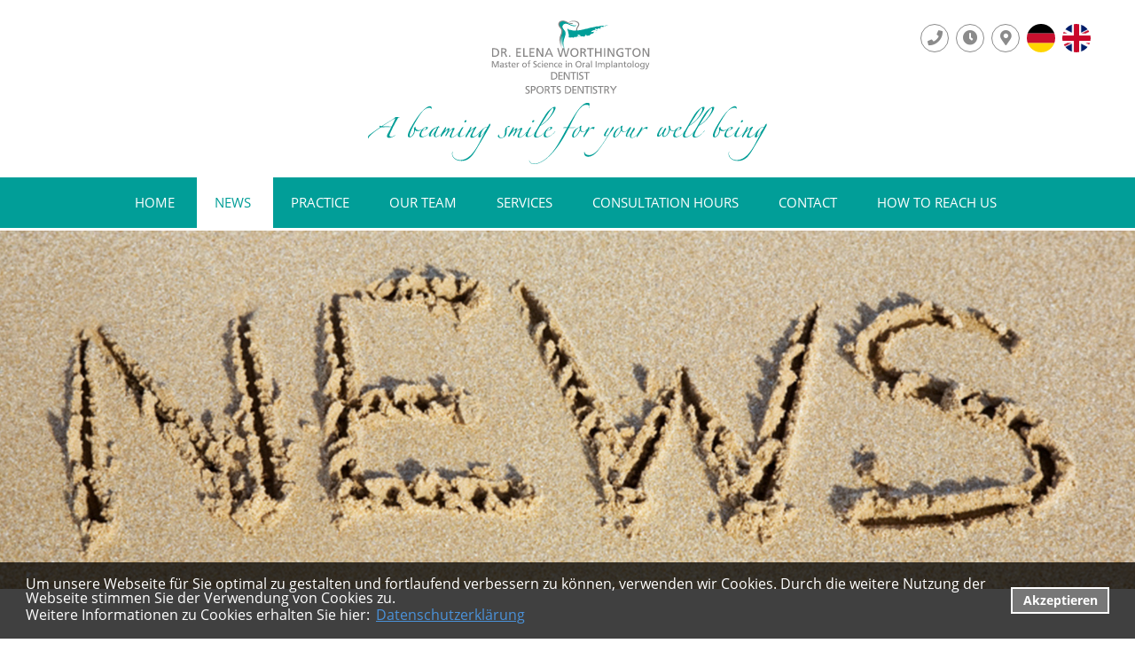

--- FILE ---
content_type: text/html; charset=utf-8
request_url: https://www.zahnarzt-gruenwald-muenchen.de/en/news/
body_size: 5974
content:
<!DOCTYPE html>
<html lang="de">
<head>
<base href="https://www.zahnarzt-gruenwald-muenchen.de/cms/" />
	<meta http-equiv="X-UA-Compatible" content="IE=edge,chrome=1">
	<meta http-equiv="content-language" content="de" />
	<meta name="author" content="Administrator" />
	<meta name="format-detection" content="telephone=no" />

	<link rel="stylesheet" type="text/css" media="screen,braille" href="css/screen_css.css?v=1734366435" />
	<link rel="stylesheet" type="text/css" media="screen,braille" href="scripts/bxslider/jquery.bxslider.css?v=1572358480" />
	<link rel="stylesheet" type="text/css" media="screen,braille" href="scripts/colorbox/colorbox.css?v=1572358480" />
	<link rel="stylesheet" type="text/css" href="css/font-awesome5.css?v=1572358478">

	<meta http-equiv="cleartype" content="on">
<meta name="MobileOptimized" content="320">
<meta name="HandheldFriendly" content="True">
<meta name="apple-mobile-web-app-capable" content="yes">
<meta name="viewport" content="width=device-width, initial-scale=1.0">
<link rel="stylesheet" type="text/css" href="css/bootstrap-grid.css?v=1574689257" />

			
		<link rel="stylesheet" type="text/css" media="print" href="css/print_css.css?v=1551074990" />

	<link rel="shortcut icon" href="https://www.zahnarzt-gruenwald-muenchen.de/cms/favicon.ico?v=1599629637" type="image/x-icon" />
		<title>News dental practice Dr. Elena Worthington Grünwald Munich</title><link rel="stylesheet" type="text/css" href="https://www.zahnarzt-gruenwald-muenchen.de/cms/cache/vrl_aktuelles_listing.css?v=1734401022" id="m11" />

	<link rel="stylesheet" type="text/css" media="screen,braille" href="css/item_templates_css.css?v=1610460982" />
	<link rel="stylesheet" type="text/css" media="screen,braille" href="css/config_css.css?v=1734366385" />
	<link rel="stylesheet" type="text/css" media="screen,braille" href="css/reset_css.css?v=1610463076" />
	<link rel="stylesheet" type="text/css" media="screen,braille" href="css/customer_css.css?v=1671439943" />
			<script src="https://www.zahnarzt-gruenwald-muenchen.de/cms/cache/cookieconsentjsincl.js" type="text/javascript"></script>
	
		<script>
			window.addEventListener("load", function(){
				window.cookieconsent.initialise(
	
					{"enabled":true,"cookie":{"name":"cookieconsent_status","domain":"www.zahnarzt-gruenwald-muenchen.de","expiryDays":14,"secure":true},"content":{"message":"Um unsere Webseite f&uuml;r Sie optimal zu gestalten und fortlaufend verbessern zu k&ouml;nnen, verwenden wir Cookies. Durch die weitere Nutzung der Webseite stimmen Sie der Verwendung von Cookies zu.","link-text":"Weitere Informationen zu Cookies erhalten Sie hier:","link":"Datenschutzerkl&auml;rung","href":"/en/privacy/","dismiss":"Akzeptieren"},"elements":{"messagelink":"<span id=\"cookieconsent:desc\" class=\"cc-message\">{{message}}<br\/>{{link-text}} <a aria-label=\"datenschutzerklaerung\" tabindex=\"0\" class=\"cc-link\" href=\"{{href}}\" target=\"_blank\">{{link}}<\/a><\/span>"},"layout":"basic","position":"bottom","theme":"block","palette":{"popup":{"background":"rgba(0,0,0,0.75)","text":"#FFFFFF","link":"#4DA6FF"},"button":{"background":"#777777","border":"#FFFFFF","text":"#FFFFFF"}}}
	
				)
			});
		</script>
	

<link rel="canonical" href="https://www.zahnarzt-gruenwald-muenchen.de/en/news/" />
<meta name="description" content="News from the dental practice Dr. Elena Worthington, dentist, 82031 Grünwald, Tölzer Straße 8" />
<meta name="keywords" content="dentist, grünwald, dental practice, dr. elena worthington, dentist, munich, elena, worthington, news" />
<meta http-equiv="Content-Type" content="application/xhtml+xml; charset=utf-8" />
</head>

<body>

<div id="menu">
	<div class="lw--header--style"><ul class="list-unstyled mobile-menu-list"><li role="presentation"><a href="javascript:;;" class="mobil-menu-close"><i class="fa fa-times close-menu"></i></a></li> <li role="presentation" class="first"><a href="/en/home/" title="Home" data-urlname="" class=" link-forward">Home</a></li><li role="presentation" class="over active pos2"><a href="/en/news/" title="News" data-urlname="" class="over active  link-forward">News</a></li><li role="presentation" class="subcat pos3"><a href="javascript:;;" title="Practice" data-urlname="" class=" link-forward">Practice<i class="fa fa-chevron-down"></i></a><div class="dropdown-wrapper level-2" style="display:none" ><ul class=""> <li class="first"><a href="/en/practice/virtual-tour/" title="Virtual tour" data-urlname="" class=" link-forward">Virtual tour</a></li>  <li class="last"><a href="/en/practice/practice-philosophy/" title="Practice philosophy" data-urlname="" class=" link-forward">Practice philosophy</a></li></ul></div></li><li role="presentation" class="subcat pos4"><a href="javascript:;;" title="Our team" data-urlname="" class=" link-forward">Our team<i class="fa fa-chevron-down"></i></a><div class="dropdown-wrapper level-2" style="display:none" ><ul class=""> <li class="first"><a href="/en/our-team/dr-elena-worthington/" title="Dr. Elena Worthington" data-urlname="" class=" link-forward">Dr. Elena Worthington</a></li><li class="pos2"><a href="/en/our-team/dr-lisa-goldstein/" title="Dr. Lisa Goldstein" data-urlname="" class=" link-forward">Dr. Lisa Goldstein</a></li>  <li class="last"><a href="/en/our-team/team/" title="Team" data-urlname="" class=" link-forward">Team</a></li></ul></div></li><li role="presentation" class="subcat pos5"><a href="javascript:;;" title="Services" data-urlname="" class=" link-forward">Services<i class="fa fa-chevron-down"></i></a><div class="dropdown-wrapper level-2" style="display:none" ><ul class=""><li class="pos-start "><a data-urlname="" href="/en/services/">Startseite "Services"</a></li> <li class="first"><a href="/en/services/implantology/" title="Implantology" data-urlname="" class=" link-forward">Implantology</a></li><li class="pos2"><a href="/en/services/aesthetic-dentistry/" title="Aesthetic dentistry" data-urlname="" class=" link-forward">Aesthetic dentistry</a></li><li class="pos3"><a href="/en/services/prophylaxis-for-youths-adults/" title="Prophylaxis for youths &amp; adults" data-urlname="" class=" link-forward">Prophylaxis for youths &amp; adults</a></li>  <li class="last"><a href="/en/services/prophylaxis-for-children/" title="Prophylaxis for children" data-urlname="" class=" link-forward">Prophylaxis for children</a></li></ul></div></li><li role="presentation" class="pos6"><a href="/en/consultation-hours/" title="Consultation hours" data-urlname="" class=" link-forward">Consultation hours</a></li><li role="presentation" class="pos7"><a href="/en/contact/" title="Contact" data-urlname="" class=" link-forward">Contact</a></li><li role="presentation" class="pos8"><a href="/en/how-to-reach-us14/" title="How to reach us" data-urlname="" class=" link-forward">How to reach us</a></li><li role="presentation" class="pos9"><a href="/en/legal-notice/" title="Legal notice" data-urlname="" class=" link-forward">Legal notice</a></li>  <li role="presentation" class="last"><a href="/en/privacy/" title="Privacy" data-urlname="" class=" link-forward">Privacy</a></li></ul></div>
</div>
<div id="panel" class="tpl-vrl_aktuelles_listing ">
	
			

	
    
  
    
      
        

                                            <section id="section1" class="lw--header--style section-header header-variante-a" name="header_variante_a.static" data-template="" template-type="header">
	<header>
		<div class="container">	
								
			<div class="row">			
				<div class="col-md">					
					<div class="icon_navi ">
												<a href="tel:+49896413254" title="" target="_blank">
							
								<i class="fas fa-phone"></i>				
							</a>
														<a href="/en/consultation-hours/" class="" title="" target="">
										
								<i class="fas fa-clock"></i>				
							</a>
														<a href="/en/how-to-reach-us14/" class="" title="" target="">
										
								<i class="fas fa-map-marker-alt"></i>				
							</a>
			
	<a class="flags" href="/de/news-aktuelles/"><i class="flag-de"></i></a>
	<a class="flags" href="/en/news/"><i class="flag-en"></i></a>
</div>

	
				</div>
				<div class="col-md">
					





	<div class='logo '><a href='/en/' class='link-logo'><img class='img-logo' alt='' title='' src='../item/bild_file2023-07-17-10-24-10logo-eng_gross.svg' /></a></div>





				</div>
				<div class="col-md">
					<a href="javascript:;;" class="mobile-menu hidden-sm hidden-md hidden-lg"><i class="fa fa-bars"></i></a><nav id="mainnavi"><ul class="ul_mainnavi_1_e1"><li role="presentation" class="first"><a href="/en/home/" title="Home" data-urlname=""><span class="home-icon"></span><span class="home-text">Home</span></a></li><li role="presentation" class="over pos2"><a href="/en/news/" title="News" data-urlname=""><span class="home-text">News</span></a></li><li role="presentation" class="subcat pos3"><a href="/en/practice/" title="Practice" data-urlname=""><span class="home-text">Practice</span></a><span class="submenu-icon"></span><ul class="ul_mainnavi_1_e2"><li role="presentation" class="first"><a href="/en/practice/virtual-tour/" title="Virtual tour" data-urlname=""><span class="home-text">Virtual tour</span></a></li><li role="presentation" class="last"><a href="/en/practice/practice-philosophy/" title="Practice philosophy" data-urlname=""><span class="home-text">Practice philosophy</span></a></li></ul></li><li role="presentation" class="subcat pos4"><a href="/en/our-team/" title="Our team" data-urlname=""><span class="home-text">Our team</span></a><span class="submenu-icon"></span><ul class="ul_mainnavi_1_e2"><li role="presentation" class="first"><a href="/en/our-team/dr-elena-worthington/" title="Dr. Elena Worthington" data-urlname=""><span class="home-text">Dr. Elena Worthington</span></a></li><li role="presentation" class="pos2"><a href="/en/our-team/dr-lisa-goldstein/" title="Dr. Lisa Goldstein" data-urlname=""><span class="home-text">Dr. Lisa Goldstein</span></a></li><li role="presentation" class="last"><a href="/en/our-team/team/" title="Team" data-urlname=""><span class="home-text">Team</span></a></li></ul></li><li role="presentation" class="subcat pos5"><a href="/en/services/" title="Services" data-urlname=""><span class="home-text">Services</span></a><span class="submenu-icon"></span><ul class="ul_mainnavi_1_e2"><li role="presentation" class="first"><a href="/en/services/implantology/" title="Implantology" data-urlname=""><span class="home-text">Implantology</span></a></li><li role="presentation" class="pos2"><a href="/en/services/aesthetic-dentistry/" title="Aesthetic dentistry" data-urlname=""><span class="home-text">Aesthetic dentistry</span></a></li><li role="presentation" class="pos3"><a href="/en/services/prophylaxis-for-youths-adults/" title="Prophylaxis for youths &amp; adults" data-urlname=""><span class="home-text">Prophylaxis for youths &amp; adults</span></a></li><li role="presentation" class="last"><a href="/en/services/prophylaxis-for-children/" title="Prophylaxis for children" data-urlname=""><span class="home-text">Prophylaxis for children</span></a></li></ul></li><li role="presentation" class="pos6"><a href="/en/consultation-hours/" title="Consultation hours" data-urlname=""><span class="home-text">Consultation hours</span></a></li><li role="presentation" class="pos7"><a href="/en/contact/" title="Contact" data-urlname=""><span class="home-text">Contact</span></a></li><li role="presentation" class="last"><a href="/en/how-to-reach-us14/" title="How to reach us" data-urlname=""><span class="home-text">How to reach us</span></a></li></ul></nav>
				</div>
			</div>
		</div>
	</header>
	

 </section>

                              

        
          
      
        

                                            <section id="section2" class="lw--dynamic--style section-slider" name="slider" data-template="" template-type="slider">
	






		<style>
						section#section2 {
																}
									section#section2 .container{
																}
					</style>




	<div class="container">
		<div class="row">
			<div class="col-md">			
				
			

	
    
  
          <script>
      //START GENERATE TEMPLATE CONFIG JSON
      if (!BXSLIDERIMAGEV1) {
        var BXSLIDERIMAGEV1=[];
        BXSLIDERIMAGEV1.push({"select_template":"bxslider-image-v1","ueberschrift_konfiguration":"Slider","ueberschrift_eingabebereich":"Slider (Bildg\u00f6\u00dfe 1900*600)","new_button_text":"Bild hinzuf\u00fcgen","input":"disabled","link":"disabled","textarea":"disabled","html":"disabled","input_bezeichnung":"","link_bezeichnung":"","textarea_bezeichnung":"","html_bezeichnung":"","ausgabe_quality":"100","ausgabe_width":"1900","ausgabe_height":"600","ausgabe_caption":"enabled","eingabe_caption":"enabled","image":"enabled","break":"disabled","sortierung":"1","article":"disabled","article_date":"disabled","article_time_control":"disabled","speed":{"value":"1200","description":"animation in (ms)","item_typeID":"1"},"pause":{"value":"5000","description":"animation in (ms)","item_typeID":"1"},"auto":{"value":"true","select_value":["true","false"],"default_value":"true|false","description":"","item_typeID":"3"},"mode":{"value":"fade","select_value":["fade","horizontal"],"default_value":"fade|horizontal","description":"","item_typeID":"3"},"select_backend_template":"default.html","maximal_entries":"0","action":"submit"});
      }else{
        BXSLIDERIMAGEV1.push({"select_template":"bxslider-image-v1","ueberschrift_konfiguration":"Slider","ueberschrift_eingabebereich":"Slider (Bildg\u00f6\u00dfe 1900*600)","new_button_text":"Bild hinzuf\u00fcgen","input":"disabled","link":"disabled","textarea":"disabled","html":"disabled","input_bezeichnung":"","link_bezeichnung":"","textarea_bezeichnung":"","html_bezeichnung":"","ausgabe_quality":"100","ausgabe_width":"1900","ausgabe_height":"600","ausgabe_caption":"enabled","eingabe_caption":"enabled","image":"enabled","break":"disabled","sortierung":"1","article":"disabled","article_date":"disabled","article_time_control":"disabled","speed":{"value":"1200","description":"animation in (ms)","item_typeID":"1"},"pause":{"value":"5000","description":"animation in (ms)","item_typeID":"1"},"auto":{"value":"true","select_value":["true","false"],"default_value":"true|false","description":"","item_typeID":"3"},"mode":{"value":"fade","select_value":["fade","horizontal"],"default_value":"fade|horizontal","description":"","item_typeID":"3"},"select_backend_template":"default.html","maximal_entries":"0","action":"submit"});
      }      
      //END GENERATE TEMPLATE CONFIG JSON
      </script>
              	<div class="tpl_bxslider_image_v1">
		<ul class="bxslider" data-slideout-ignore>
																																					<li class="bg_image">
							<img alt="" src="../item/bild_file2021-03-15-11-12-40aktuelles.jpg-1900x600-1-100.jpg" class="img-responsive"/>
						</li>
												
		</ul>	
	</div>

          
  





	

	









				
			</div>
		</div>
	</div>
</section>
                              

        
          
      
        

                                            <section id="section7" class="lw--content--style section-medondo-news-grid" name="medondo_news_grid" data-template="" template-type="content">
    






		<style>
						section#section7 {
																}
									section#section7 .container{
																}
					</style>




    <div class="container">
        <div class="row">
            <div class="col-md">
                








	<div class="content">	
	</div>

                
	<div class="medondo-news-grid">
		<iframe src="https://blog.zahnarzt-gruenwald-muenchen.de/embedded/blog?layout=grid&background=fff&color=252525&text=" style="width: 100%; height: 615px;" frameborder="0"></iframe>
	</div>

            </div>
        </div>
     </div>
</section>

                              

        
          
      
        

                                            <section id="section3" class="lw--content--style section-news" name="aktuelles-simple" data-template="" template-type="aktuelles">
	






		<style>
						section#section3 {
																}
									section#section3 .container{
																}
					</style>




	<div class="container">
		<div class="row">
			<div class="col-md">
				








	<div class="content">	<h1>News</h1>
	</div>

				
			

	
    
  
          <script>
      //START GENERATE TEMPLATE CONFIG JSON
      if (!AKTUELLELISTING) {
        var AKTUELLELISTING=[];
        AKTUELLELISTING.push({"select_template":"aktuelle-listing","ueberschrift_konfiguration":"Aktuelles","ueberschrift_eingabebereich":"Aktuelles","input":"enabled","link":"disabled","textarea":"disabled","html":"enabled","input_bezeichnung":"Titel Aktuelles","link_bezeichnung":"","textarea_bezeichnung":"","html_bezeichnung":"HTML Beschreibung","ausgabe_quality":"100","ausgabe_width":"1500","ausgabe_height":"500","ausgabe_caption":"disabled","eingabe_caption":"disabled","image":"disabled","break":"disabled","sortierung":"2","article":"disabled","article_date":"enabled","article_time_control":"enabled"});
      }else{
        AKTUELLELISTING.push({"select_template":"aktuelle-listing","ueberschrift_konfiguration":"Aktuelles","ueberschrift_eingabebereich":"Aktuelles","input":"enabled","link":"disabled","textarea":"disabled","html":"enabled","input_bezeichnung":"Titel Aktuelles","link_bezeichnung":"","textarea_bezeichnung":"","html_bezeichnung":"HTML Beschreibung","ausgabe_quality":"100","ausgabe_width":"1500","ausgabe_height":"500","ausgabe_caption":"disabled","eingabe_caption":"disabled","image":"disabled","break":"disabled","sortierung":"2","article":"disabled","article_date":"enabled","article_time_control":"enabled"});
      }      
      //END GENERATE TEMPLATE CONFIG JSON
      </script>
              <div id="tpl_aktuelle_listing">
					<div class="news_item">
						<div class="news_block" >
				<div class="news_ueberschrift">
															<span class="datum">18.03.2021</span>
																				<span class="headline">
											Our new website is online!
										</span>
									</div>

				<div class="news_content">
																
						<p>The time has come -&nbsp;all pictures&nbsp;are "in the can", the texts are ready and the homepage about our dental practice&nbsp;is online at last.</p>
<p>We are glad that&nbsp;our&nbsp;website is&nbsp;"online" now and that you&nbsp;have a small "virtual insight" in our dental practice in&nbsp;Gr&uuml;nwald near Munich.</p>
<p>Our website has been realised by <a title="Praxisdesign Dr. Peiler - die Experten f&uuml;r Praxishomepage und Praxismarketing " href="https://www.praxisdesign.de/" target="_blank" rel="noopener">Praxisdesign Dr. Peiler</a>, who also took the pictures in our surgery.&nbsp;We had a lot of fun during the project and we are happy that we, at last, are represented&nbsp;on the Internet. It has been a long way but it was well&nbsp;worth it :-)</p>
<p>If you still have any questions please&nbsp;<a title="Ihre Nachricht an die Zahnarztpraxis Dr. Elena Worthington in Gr&uuml;nwald bei M&uuml;nchen" href="/en/contact/">contact</a> us. Thank you very much!</p>						
									</div>

							</div>
		</div>
							<div class="news_item">
						<div class="news_block" >
				<div class="news_ueberschrift">
															<span class="datum">19.02.2018</span>
																				<span class="headline">
											we are and keep always up-to-date for you
										</span>
									</div>

				<div class="news_content">
																
						<ul>
<li>Meanwhile we can offer &bdquo;new teeth made from ceramics in one day&ldquo; after 15 years of knowledge built by our CAD CAM Cerec System</li>
<li>Since Feb 2018 we can offer digital 3D planning for operations due to our new digital volumetomograph (DVT) with reduced x-ray-dose. This makes inserting dental implants more gentle and predictable.</li>
</ul>
<p>For your health, beauty and satisfaction &ndash; Dr. Elena Worthington</p>						
									</div>

							</div>
		</div>
			

</div>

          
  





	

	










			</div>
		</div>
	</div>
</section>

                              

        
          
      
        

                                            <section id="section6" class="lw--footer--style section-footer variante-t" name="footer_variante_t.static" data-template="" template-type="footer">
	






		<style>
						section#section6 {
																}
									section#section6 .container{
																}
					</style>




	<footer>
		<div class="container">
			<div class="row">
				
				<div class="col-lg">
					








	<div class="content">	<p><img style="display: block; margin-left: auto; margin-right: auto;" src="upload/TIPP.png" alt="" width="181" /></p>
	</div>

					<div class="content">
							<h2>Regular dental hygiene is often neglected</h2>
	<p>Did you know?

Only two thirds of the population (67 %) clean their teeth twice a day - the rest cleans them less often (unfortunately)... </p>


					</div>
				</div>
			</div>
		</div>
	</footer>
</section>

                              

        
          
      
        

                                            <section id="section4" class="lw--footer--style section-footer variante-b" name="footer_variante_b.static" data-template="" template-type="footer">
	






		<style>
						section#section4 {
																}
									section#section4 .container{
																}
					</style>




	<footer>
		
		<div class="container">
			<div class="row">
				<div class="col-md">
					








	<div class="content">	<h3>DR. ELENA WORTHINGTON MSC.</h3>
<h2>Dental practice</h2>
<h2>Contact</h2>
<p>Tölzer Str. 8<br />82031 Grünwald near Munich</p>
<p>Telephone <a href="tel:+49896413254">089 / 6 41 32 54</a><br />Fax: 089 / 64 91 14 04<br />E-mail: <a href="/en/contact/">praxis@zahnarzt-gruenwald-muenchen.de</a></p>
	</div>

				</div>
				<div class="col-md">
					<div class="content">
					








		<h2>Consultation hours</h2>
	

					<div id="teaser-sprechzeiten"><div class="day">MON</div><div class="time">8.30 am - 12 am</div><div class="day">TUE</div><div class="time">8.30 - 12 am</div><div class="day">WED</div><div class="time">8.30 am - 12 am | 15 pm - 17 pm</div><div class="day">THU</div><div class="time">8.30 am - 12 am</div><div class="day">FRI</div><div class="time">8.30 am - 12 am</div></div>
					</div>
				</div>
				<div class="col-md">
					








	<div class="content">	<p><br /><img style="float: right;" src="upload/design/Logo-ENG_solo.svg" alt="" width="300" height="113" /></p>
	</div>

				</div>
			</div>
		</div>
	</footer>
</section>

                              

        
          
      
        

                                            <section id="section5" class="lw--footer--style section-footernavigation lw--footernavigation--style variante-n" name="footer_variante_n.static" data-template="" template-type="footernavigation">
	<footer>
		<div class="container">
			<div class="row">
				<div class="col-sm-12">
					<nav id="sidenavi"><ul class="ul_sidenavi_1"><li class="first"><a href="/en/legal-notice/" title="Legal notice" data-urlname="">Legal notice</a></li><li class="last"><a href="/en/privacy/" title="Privacy" data-urlname="">Privacy</a></li></ul></nav>
				</div>
				<div class="col-sm-12">
					<a id="back_to_top" href="javascript:;"></a>	

				</div>
			</div>
		</div>
	</footer>
</section>

                              

        
          

  





	

	
	</div>

<script language="javascript" type="text/javascript" src="js/jquery-1.11.3.min.js"></script><script type="text/javascript" src="scripts/bxslider/jquery.bxslider.min.js?v=4.1.2"></script><script type="text/javascript" src="../blog/js/iframeResizer.min.js"></script><script type="text/javascript">iFrameResize({log:false,checkOrigin:false});</script><script language="javascript" type="text/javascript" src="js/izilla-jquery-touch-menu-hover/jquery.izilla.touchMenuHover.min.js"></script>
	<script>
	$(document).ready(function() {
		$('nav#mainnavi').touchMenuHover({
			'forceiOS': false
		}); 
	});
	</script>
	<script type="text/javascript" src="scripts/colorbox/jquery.colorbox.js?v=1548353680"></script><script type="text/javascript" src="js/lw_allgemein.js?v=1602061029"></script>
	<script>

		var calc_dimention=function(){
			var widthBox = $("div#panel").width() * 0.70;
			var heightBox = $(window).height() - 100;
			$("a.youtube").colorbox({iframe:true, innerWidth:widthBox, innerHeight:heightBox});
			$("a.colorbox").colorbox({rel:"cb-teaser", width:widthBox, height:heightBox});			
		}

		$(document).ready(function(){
			calc_dimention();
		});

		$(window).load(function () {
			$(window).on("resize", function(event) {
				calc_dimention();
			});
		}); 
	</script>




<script src="https://www.zahnarzt-gruenwald-muenchen.de/cms/cache/vrl_aktuelles_listing.js?v=1734401022" type="text/javascript"></script></body>
</html>



--- FILE ---
content_type: text/css
request_url: https://www.zahnarzt-gruenwald-muenchen.de/cms/css/screen_css.css?v=1734366435
body_size: 2200
content:
/* Allgemeine Definitionen und Resets ----------------------------------------- */
* {
    -webkit-box-sizing: border-box;
    -moz-box-sizing: border-box;
    box-sizing: border-box;
}

html,body{
    width: 100%;
    height: 100%;
}

body {
	margin: 0px;
	padding: 0px;
}

figure, section, header, nav, footer, h1, h2, h3, h4, h5, p, ul, ol, li, a, td, th, label, input, textarea, div, span  {
	margin: 0px;
	padding: 0px;
	line-height: 1;
}
img {border: none; display: block;}

ul {list-style-type: none;}

section, header, nav, footer, ul, ol, li, a, div, h1, h2, h3, h4, h5, p {background-repeat: no-repeat;}

.lw--content--style h5, .lw--content--style h5 a {
    font-family: inherit;
    font-weight: 400;
    color: rgba(0, 157, 151, 1.0);
    font-size: 17px;
    font-style: normal;
    line-height: 24px;
    text-transform: none;
    letter-spacing: 0.02em;
}

a {text-decoration: none;}

table td {vertical-align: top;}

em, em a {font-style: italic;}

textarea {width: 100%;}


/* Zentrierung (für mobile Navigation) ---------------------------------------- */
#panel {
	position: relative;
	width: 100%;
	margin: 0 auto;
	overflow-x: hidden;
}

/* Sections ------------------------------------------------------------------- */
section {
	position: relative;
	width: 100%;
	padding: 0px;
}

/* Container ------------------------------------------------------------------ */
/*[class^="col-md"]{line-height: 0px}*/

.lw--header--style .container.container-wide,
.lw--dynamic--style .container.container-wide,
.lw--content--style .container.container-wide,
.lw--footer--style .container.container-wide {
	width: 100% !important;
	max-width: 100% !important;
	padding: 0px;
	margin: 0px;
}

	.lw--header--style .container.container-wide .row,
	.lw--dynamic--style .container.container-wide .row,
	.lw--content--style .container.container-wide .row,
	.lw--footer--style .container.container-wide .row {margin: 0px;}

	.lw--header--style .container.container-wide [class*='col-'],
	.lw--dynamic--style .container.container-wide [class*='col-'],
	.lw--content--style .container.container-wide [class*='col-'],
	.lw--footer--style .container.container-wide [class*='col-'] {
		margin: 0px;
		padding: 0px;
	}


.lw--header--style h1,
.lw--content--style h1,
.lw--footer--style h1 {margin: 0px 0px 40px 0px; padding: 0px 0px 0px 0px;}

.lw--header--style h2,
.lw--content--style h2,
.lw--footer--style h2 {margin: 0px 0px 30px 0px;}

.lw--header--style h3,
.lw--content--style h3,
.lw--footer--style h3 {margin: 0px 0px 10px 0px;}

.lw--header--style h4,
.lw--content--style h4,
.lw--footer--style h4 {margin: 0px 0px 10px 0px;}

.lw--header--style h5,
.lw--content--style h5,
.lw--footer--style h5 {margin: 0px 0px 10px 0px;}

.lw--header--style p,
.lw--content--style p,
.lw--footer--style p {margin: 0px 0px 15px 0px;}

.lw--content--style a + h2,
.lw--content--style a + h3,
.lw--content--style a + h4,
.lw--content--style a + h5,
.lw--content--style p + h2,
.lw--content--style p + h3,
.lw--content--style p + h4,
.lw--content--style p + h5,
.lw--content--style ul + h2,
.lw--content--style ul + h3,
.lw--content--style ul + h4,
.lw--content--style ul + h5,
.lw--content--style ol + h2,
.lw--content--style ol + h3,
.lw--content--style ol + h4,
.lw--content--style ol + h5,
.lw--content--style table + h2,
.lw--content--style table + h3,
.lw--content--style table + h4,
.lw--content--style table + h5 {margin: 30px 0px 10px 0px;}

.lw--content--style a + h1,
.lw--content--style p + h1,
.lw--content--style ul + h1,
.lw--content--style ol + h1,
.lw--content--style table + h1,
.lw--content--style h2 + h1,
.lw--content--style h3 + h1,
.lw--content--style h4 + h1,
.lw--content--style h5 + h1 {margin: 30px 0px 20px 0px;}

.lw--content--style h1 + h2 {margin: 0px 0px 30px 0px;}
.lw--content--style h1 + h3,
.lw--content--style h1 + h4,
.lw--content--style h1 + h5  {margin: 0px 0px 20px 0px;}
.lw--content--style h2 + h3,
.lw--content--style h2 + h4,
.lw--content--style h3 + h5,
.lw--content--style h4 + h5 {margin: 0px 0px 20px 0px;}


/* allgemeine Tabellenformatierungen */
.lw--content--style table {margin-top: 10px; margin-bottom: 20px; border-collapse: collapse;}
    .lw--content--style table th { padding: 5px 10px 5px 0px; text-align: left;}
    .lw--content--style table td { padding: 5px 10px 5px 0px;}
        .lw--content--style table td h2 {margin: 0px 0px 2px 0px;}
        .lw--content--style table td h3 {margin: 0px 0px 13px 0px;}
        .lw--content--style table td p {}
            .lw--content--style table td p a {line-height: 19px;}
            .lw--content--style table td ul {margin-left: 5px; margin-bottom: 0px;}
            .lw--content--style table td ul li {display: block;}
            .lw--content--style table td ol {margin-left: 5px; margin-bottom: 0px;}
            .lw--content--style table td ol li {display: block;}


/* Tabelle mit Rahmen */
.lw--content--style table.tabelle-mit-rahmen th {border: 1px solid #AAAAAA; padding: 5px 10px 5px 10px;}
	.lw--content--style table.tabelle-mit-rahmen th p {margin: 0px; padding: 5px 0px 5px 0px;}
.lw--content--style table.tabelle-mit-rahmen td {border: 1px solid #AAAAAA; margin: 0px 10px 0px 10px; padding: 5px 10px 5px 10px;}
	.lw--content--style table.tabelle-mit-rahmen td p {margin: 0px; padding: 5px 0px 5px 0px;}
	.lw--content--style table.responsive-table-sprechzeiten.tabelle-mit-rahmen td.rowspan-down{border: 0px solid transparent; margin: 0px; padding: 0px;}


/* Listen */
.lw--content--style ul, .lw--footer--style ul {
    padding: 0px;
    list-style-type: none;
}

.lw--content--style ul li, .lw--footer--style ul li {position: relative;}

	.lw--content--style ul li p, .lw--footer--style ul li p {line-height: 20px; padding: 0px; margin: 0px;}

/* Liste in einem Listenpunkt */
.lw--content--style ul li ul, .lw--footer--style ul li ul {margin: 1px 0px 3px 0px;}
	.lw--content--style ul li ul li, .lw--footer--style ul li ul li {display: block;}

.lw--content--style ol, .lw--footer--style ol {
    margin: 0px 0px 20px 0px;
    padding: 0px 0px 0px 30px;
}

.lw--content--style ol li, .lw--footer--style ol li {margin: 0px;}

.lw--content--style ol li ul, .lw--footer--style ol li ul {
    margin: 1px 0px 3px 0px;
    list-style-type: none;
}

    .lw--content--style ol li ul li, .lw--footer--style ol li ul li {display: block;}

	.lw--content--style ol li ul li:before, .lw--footer--style ol li ul li:before,
	.lw--content--style ul li ul li:before, .lw--footer--style ul li ul li:before,
	.lw--content--style ul li:before, .lw--footer--style ul li:before,
	.lw--content--style table td ul li:before, .lw--footer--style table td ul li:before {
		position: absolute;
		padding: 0px;
		font-family: 'FontAwesome';
	}


/* Font Awesome Standard-Formatierung */

a[class*="far-"]:before,
a[class*="fab-"]:before,
.far,
.fab {
  font-family: 'FontAwesome' !important;
  font-weight: 400 !important 
}

a[class*="fa-"],
a[class*="fas-"],
.fa,
.fas {
  font-family: 'FontAwesome' !important;
  font-weight: 900 !important; 
}

li:before{
    font-family: 'FontAwesome';
    font-style: normal;
	font-variant: normal;
	text-rendering: auto;
	line-height: 1;
    -webkit-transition: color 275ms linear;
    -moz-transition: color 275ms linear;
    -ms-transition: color 275ms linear;
    -o-transition: color 275ms linear;
    transition: color 275ms linear;
}

/* Piwik-Modul ----------------------------------------------*/
.lw--content--style #box-stat {text-decoration: none; line-height: 0px; margin: 0px; padding: 0px; font-size: 0px; display: inline;}
.lw--content--style #box-stat a {background-image: none;}

/* fett */
.lw--content--style .fett {font-weight: bold;}

/* fett und farbig */
.lw--content--style .fett-farbig {font-weight: bold;}

/* rot */
.lw--content--style .rot {color: red;}
.lw--content--style .anker {text-decoration: none; line-height: 0px; margin: 0px; padding: 0px; font-size: 0px;}

/* Schrift */
.lw--content--style .schrift-klein {font-size: 12px;}

/* Bilder */
.lw--dynamic--style img {width: 100%; height: auto;}
.lw--content--style .bild-rechts {float: left; margin: 0px 20px 20px 0px;}
.lw--content--style .bild-links {float: left; margin: 0px 20px 20px 0px;}
.lw--content--style img {max-width: 100%; height: auto;}


/* Abstandsklassen */
.lw--content--style .abstand-unten-0 {margin-bottom: 0px;}
.lw--content--style .abstand-unten-1 {margin-bottom: 10px;}
.lw--content--style .abstand-unten-2 {margin-bottom: 20px;}
.lw--content--style .abstand-unten-3 {margin-bottom: 30px;}
.lw--content--style .abstand-unten-5 {margin-bottom: 40px;}
.lw--content--style .abstand-unten-7 {margin-bottom: 70px;}
.lw--content--style .abstand-unten-10 {margin-bottom: 220px;}

.lw--content--style .abstand-oben-0 {margin-top: 0px;}
.lw--content--style .abstand-oben-1 {margin-top: 10px;}
.lw--content--style .abstand-oben-2 {margin-top: 20px;}
.lw--content--style .abstand-oben-3 {margin-top: 30px;}
.lw--content--style .abstand-oben-5 {margin-top: 40px;}
.lw--content--style .abstand-oben-7 {margin-top: 70px;}
.lw--content--style .abstand-oben-8 {margin-top: 130px;}
.lw--content--style .abstand-oben-10 {margin-top: 220px;}


/* clear:both - zuruecksetzen float */
.clear {clear: both; height: 0px; line-height: 0px; font-size: 0px; overflow: hidden;margin-right: 100%;}
.clear-absatz {clear: both;}

/* Links im Content */
.lw--content--style a {text-decoration: underline;}

.lw--content--style a:hover {
    text-decoration: none;
    -webkit-transition: color 175ms linear;
    -moz-transition: color 175ms linear;
    -ms-transition: color 175ms linear;
    -o-transition: color 175ms linear;
    transition: color 175ms linear;
}


/* Elemente (zentriert, link, rechts) ausrichten */
.pull-left {
	display: flex !important;
	align-items: flex-start;
	justify-content: flex-start;
}

.pull-right {
	display: flex !important;
	align-items: flex-end;
	justify-content: flex-end;
}

.center-block {
	display: flex !important;
	align-items: center;
	justify-content: center;
}


/* Buttons */
.lw--content--style .button-nach-rechts, .lw--footer--style .button-nach-rechts,
.lw--content--style .button-nach-links, .lw--footer--style .button-nach-links,
.lw--content--style .button-senden, .lw--footer--style .button-senden,
.lw--content--style .button-standard, .lw--footer--style .button-standard,
.lw--content--style .button-secondary, .lw--footer--style .button-secondary{
	display: inline-block;
	text-decoration: none;
	cursor: pointer;
	border:none;
}

	.lw--content--style .button-nach-rechts:hover, .lw--footer--style .button-nach-rechts:hover,
	.lw--content--style .button-nach-links:hover, .lw--footer--style .button-nach-links:hover,
	.lw--content--style .button-senden:hover, .lw--footer--style .button-senden:hover,
	.lw--content--style .button-standard:hover, .lw--footer--style .button-standard:hover {text-decoration: none;}

	.lw--content--style .button-nach-rechts:before, .lw--footer--style .button-nach-rechts:before,
	.lw--content--style .button-nach-links:before, .lw--footer--style .button-nach-links:before,
	.lw--content--style .button-senden:before, .lw--footer--style .button-senden:before {
		position: relative;
		padding: 0px;
		font-family: 'FontAwesome';
	}


/* Bxslider Reset*/
.bx-wrapper .bx-viewport li {line-height: 0px}

--- FILE ---
content_type: text/css
request_url: https://www.zahnarzt-gruenwald-muenchen.de/cms/scripts/bxslider/jquery.bxslider.css?v=1572358480
body_size: 1825
content:
/**
 * BxSlider v4.1.2 - Fully loaded, responsive content slider
 * http://bxslider.com
 *
 * Written by: Steven Wanderski, 2014
 * http://stevenwanderski.com
 * (while drinking Belgian ales and listening to jazz)
 *
 * CEO and founder of bxCreative, LTD
 * http://bxcreative.com
 */

/* EDIT LW, RS */ 
#slides {
	position:relative;
	width:657px;
	height:475px;      
	margin:0px;
	padding:0px;
	}        

	#slideshow_start {          
		display:block;
		position:relative;
		width:657px;
		height:475px;
		margin:0 auto;
		overflow:hidden;                    
		} 


		#slideshow_start ul {
			margin:0px;
			padding:0px;
			list-style:none;
			}

			#slideshow_start ul li {
				padding:0px;
				margin:0px;
				}                                        

				#slideshow_start ul li div.startbild {
					display:inline-block; 
					position:relative; 
					width:657px;
					height:475px; 
					background-size:cover; 
					}     
						
						
		#slideshow_start div#bildtitel_start {
			display:block;  
			z-index:100;  
			position:absolute;
			top:24px;   
			left:24px;
			right:auto;
			width:234px;
			height:auto;
			margin:0px;
			padding:23px 23px 23px 23px;
			overflow:hidden;
			background-color:#ffffff; /* Fallback */
			background-color:rgba(255, 255, 255, 0.7);	
			border:1px solid #8C9093;
			}						

			#slideshow_start div#bildtitel_start.left  {
				left:24px;
				right:auto;
				}	
				
			#slideshow_start div#bildtitel_start.right {
				left:auto;
				right:24px;
				}				
			
			#slideshow_start div#bildtitel_start h1,
			#slideshow_start div#bildtitel_start h2,	
			#slideshow_start div#bildtitel_start h3 {
				margin:0px 0px 6px 0px;
				padding:0px;
				font-family:'Helvetica';
				font-size:30px;
				line-height:36px;
				text-transform:uppercase;
				color:#6f6f70;
				}
				
			#slideshow_start div#bildtitel_start p {
				margin:0px 0px 6px 0px;
				padding:0px;
				font-family:'Helvetica';
				font-size:22px;
				line-height:28px;
				text-transform:uppercase;
				color:#6f6f70;
				}


	/** RESET AND LAYOUT
	===================================*/

	.bx-wrapper {
		position: relative; /* war relative */
		margin: 0 auto;
		padding: 0;
		*zoom: 1;
	}
	

/** THEME
===================================*/

.bx-wrapper .bx-viewport {
	background: #fff;
	line-height: 0px;
	-webkit-transform: translatez(0);
	-moz-transform: translatez(0);
    	-ms-transform: translatez(0);
    	-o-transform: translatez(0);
    	transform: translatez(0);
}

ul.bxslider li,
.bx-wrapper .bx-viewport ul.bxslider li {
	margin: 0px;
	padding: 0px;
	background-image: none;
}

ul.bxslider li:before,
.bx-wrapper .bx-viewport ul.bxslider li:before {content: none;}

.bx-wrapper .bx-pager,
.bx-wrapper .bx-controls-auto {
	position: absolute;
	bottom: 15px;
	width: 100%;
}

/* LOADER */

.bx-wrapper .bx-loading {
	min-height: 50px;
	background: url(images/bx_loader.gif) center center no-repeat #fff;
	height: 100%;
	width: 100%;
	position: absolute;
	top: 0;
	left: 0;
	z-index: 200;
}

/* PAGER */

.bx-wrapper .bx-pager {
	text-align: center;
	font-size: .85em;
	font-family: Arial;
	font-weight: bold;
	color: #666;
	padding-top: 20px;
}

.bx-wrapper .bx-pager .bx-pager-item,
.bx-wrapper .bx-controls-auto .bx-controls-auto-item {
	display: inline-block;
	*zoom: 1;
	*display: inline;
}

.bx-wrapper .bx-pager.bx-default-pager a {
	border-radius:50%;
	-moz-border-radius: 50%;
	-webkit-border-radius: 50%;
	text-indent: -9999px;
	display: block;
	outline: 0;
	cursor:pointer;
	z-index: 10;
}

.bx-wrapper .bx-pager.bx-default-pager a:hover,
.bx-wrapper .bx-pager.bx-default-pager a.active {}


/* DIRECTION CONTROLS (NEXT / PREV) */
.bx-wrapper .bx-controls-direction a {
	position: absolute;
	top: 50%;
	margin-top: -22px;
	outline: 0;
	width: inherit; /* EDIT LW, CM */
	height: inherit;  /* EDIT LW, CM */
	z-index: 50;
}

.bx-wrapper .bx-controls-direction a.disabled {
	display: none !important;
}

.bx-wrapper .bx-prev {
	border-radius:50%;
	-moz-border-radius: 50%;
	-webkit-border-radius: 50%;
	display: block;
	width: 12px;
	height: 12px;
	margin: 0 3px;
	transition:background-color 275ms linear;
}

.bx-wrapper .bx-next {
	border-radius:50%;
	-moz-border-radius: 50%;
	-webkit-border-radius: 50%;
	display: block;
	width: 12px;
	height: 12px;
	margin: 0 3px;
	transition: background-color 275ms linear;
}

.bx-wrapper .bx-prev:hover {}
.bx-wrapper .bx-next:hover {}

.bx-wrapper a.bx-prev:before {
	position: absolute;
	top: 0px;
	left: -2px;
	width: inherit;
	height: inherit;
	margin: 0px 0px 0px 0px;
	padding: 0px 0px 0px 0px;
	content: "\f053";
	font-family: 'FontAwesome';
	font-size: inherit;
	font-style: normal;
	font-weight: bold;
	line-height: inherit;
	text-decoration: none;
	text-align: center;
	transition: color 275ms linear;
	border-radius: 0%;
	}                                   

	.bx-wrapper a.bx-prev:hover:before {}				
	
.bx-wrapper a.bx-next:before {
	position: absolute;
	top: 0px;
	right: -2px;
	width: inherit;
	height: inherit;
	margin: 0px 0px 0px 0px;
	padding: 0px 0px 0px 0px;
	content: "\f054";
	font-family: 'FontAwesome';
	font-size: inherit;  /* EDIT LW, CM */
	font-style: normal;
	font-weight: bold;
	line-height: inherit;
	text-decoration: none;
	text-align: center;
	transition: color 275ms linear;
	border-radius: 0%;
	}                                   

	.bx-wrapper a.bx-next:hover:before {}			
	
/* AUTO CONTROLS (START / STOP) */

.bx-wrapper .bx-controls-auto {
	text-align: center;
}

.bx-wrapper .bx-controls-auto .bx-start {
	display: block;
	text-indent: -9999px;
	width: 10px;
	height: 11px;
	outline: 0;
	background: url(images/controls.png) -86px -11px no-repeat;
	margin: 0 3px;
}

.bx-wrapper .bx-controls-auto .bx-start:hover,
.bx-wrapper .bx-controls-auto .bx-start.active {
	background-position: -86px 0;
}

.bx-wrapper .bx-controls-auto .bx-stop {
	display: block;
	text-indent: -9999px;
	width: 9px;
	height: 11px;
	outline: 0;
	background: url(images/controls.png) -86px -44px no-repeat;
	margin: 0 3px;
}

.bx-wrapper .bx-controls-auto .bx-stop:hover,
.bx-wrapper .bx-controls-auto .bx-stop.active {
	background-position: -86px -33px;
}

/* PAGER WITH AUTO-CONTROLS HYBRID LAYOUT */

.bx-wrapper .bx-controls.bx-has-controls-auto.bx-has-pager .bx-pager {
	text-align: left;
	width: 80%;
}

.bx-wrapper .bx-controls.bx-has-controls-auto.bx-has-pager .bx-controls-auto {
	right: 0;
	width: 35px;
}

/* IMAGE CAPTIONS */

.bx-wrapper .bx-caption {
	position: absolute;
	bottom: 0;
	left: 0;
	background: #666666;
	background: rgba(80, 80, 80, 0.75);
	width: 100%;
}

.bx-wrapper .bx-caption span {
	color: #fff;
	font-family: Arial;
	display: block;
	font-size: .85em;
	padding: 10px;
}


/* Next Prev */
#nextslide a {
  position:absolute;
  bottom:75px;
  right:-4px;
  width:60px;
  height:60px;
  background:url(images/next.png) left bottom no-repeat;
  cursor:pointer;
  display:block;
  z-index: 50;
  text-indent: -9999px;
}

    #nextslide a:hover {
      background-position:left top;
    }
    
#prevslide a {
  position:absolute;
  bottom:75px;
  left:-4px;
  width:60px;
  height:60px;
  background:url(images/prev.png) left bottom no-repeat;
  cursor:pointer;
  display:block;
  z-index:50;
  text-indent: -9999px;
}

    #prevslide a:hover {
      background-position:left top;
    }    
	
	
/* Geräte bis 540px */
@media (max-width: 540px) {

	div.bx-controls-direction {display: none;}
	
	.bx-wrapper .bx-pager,
	.bx-wrapper .bx-controls-auto {bottom: 5px;}

}	

--- FILE ---
content_type: text/css
request_url: https://www.zahnarzt-gruenwald-muenchen.de/cms/cache/vrl_aktuelles_listing.css?v=1734401022
body_size: 3973
content:

 
/* Iconnavi ------------------------------------------------------------------- */
.lw--header--style .icon_navi {
	position: relative;
}

.lw--header--style .icon_navi a {
	z-index: 5;
	position: relative;
	float: left;
	width: auto;
	height: auto;
	text-align: center;
	transition: background-color 275ms linear,color 275ms linear;
}
.lw--header--style .icon_navi a:first-child {margin-left: 0px !important;}
.lw--header--style .icon_navi a:last-child {margin-right: 0px !important;}
.lw--header--style .icon_navi a i {
	color: inherit;
	font-size: inherit;
}
.lw--header--style .icon_navi a i::before {
    font-size: inherit;
}
/*.lw--header--style .icon_navi a i.fa-phone {transform: rotate(90deg);}*/
.wrapper_icon_navi{
	position: absolute;
	width: 100%;
	padding: 0px 20px;
}
@media (max-width: 767px){
	.lw--header--style header .icon_navi {
	    top: 0px;
	    margin-top: 0px;
	}
}/* Mainnavigation ------------------------------------------------------------- */
.lw--header--style nav#mainnavi {
	display: block;
	top: 0px;
	height: 100%;
	width: auto;
	padding: 0px 0px 0px 0px;
}

/* Mainnavi Ebene 1 */
.lw--header--style nav#mainnavi ul.ul_mainnavi_1_e1 {
	position: relative;
	float: left;
	width: auto;
	height: 100%;
	margin: 0px;
	padding: 0px 0px 0px 0px;
	list-style-type: none;
}

.lw--header--style nav#mainnavi ul.ul_mainnavi_1_e1 > li {
	position: relative;
	float: left;
	height: 100%;
	margin: 0px 0px 0px 0px;
	padding: 0px 0px 0px 0px;
	background-image: none;
}
.lw--header--style nav#mainnavi ul.ul_mainnavi_1_e1 > li.first  > a > .home-icon{text-decoration: inherit;}
.lw--header--style nav#mainnavi ul.ul_mainnavi_1_e1 > li.first  > a > .home-icon::before {   
    font-family: "FontAwesome";
    text-decoration: inherit;
}
.lw--header--style nav#mainnavi ul.ul_mainnavi_1_e1 > li:before {content: none;}
.lw--header--style nav#mainnavi ul.ul_mainnavi_1_e1 > li.last {padding: 0px 0px 0px 0px;}

.lw--header--style nav#mainnavi ul.ul_mainnavi_1_e1 > li > a {
	display: block;
	position: relative;
	z-index: 15;
	height: 100%;
	display: flex;
	align-items: center;
}
.lw--header--style nav#mainnavi ul.ul_mainnavi_1_e1 > li.subcat > a + .submenu-icon::after {
	position: absolute;
	margin: 0px;
	padding: 0px;
	content: "\f078";
	font-family: 'FontAwesome';
	font-size: 12px;
	line-height: 12px;
	font-weight: bold;
}

/* Mainnavi Ebene 2 */
.lw--header--style nav#mainnavi ul.ul_mainnavi_1_e1 li ul.ul_mainnavi_1_e2 {
	display: none;
	position: absolute;
	top: 100%;
	left: 0;
	width: auto;
	margin: 0px;
	padding: 0px 0px 0px 0px;
	border: none;
}

/* li:hover */
.lw--header--style nav#mainnavi ul.ul_mainnavi_1_e1 li:hover ul.ul_mainnavi_1_e2 {display: block;}

.lw--header--style nav#mainnavi ul.ul_mainnavi_1_e1 li ul.ul_mainnavi_1_e2 {
	/*min-width: 200px;*/
	height: auto;
}

.lw--header--style nav#mainnavi ul.ul_mainnavi_1_e1 li ul.ul_mainnavi_1_e2 li  {
	display: block;
	width: 100%;
	margin: 0px 0px 0px 0px;
	padding: 0px;
	background-image: none;
}

.lw--header--style nav#mainnavi ul.ul_mainnavi_1_e1 li ul.ul_mainnavi_1_e2 li:before {content: none;}
.lw--header--style nav#mainnavi ul.ul_mainnavi_1_e1 li ul.ul_mainnavi_1_e2 li.first {border-top: none;}
.lw--header--style nav#mainnavi ul.ul_mainnavi_1_e1 li ul.ul_mainnavi_1_e2 li.last {}

.lw--header--style nav#mainnavi ul.ul_mainnavi_1_e1 li ul.ul_mainnavi_1_e2 li > a {
	display: block;
	width: 100%;	
	margin: 0px;
	padding: 10px 20px 10px 20px;
	transition: background-color 275ms linear, color 275ms linear;
	border: none;
}

.lw--header--style nav#mainnavi ul.ul_mainnavi_1_e1 li ul.ul_mainnavi_1_e2 li:hover > a,
.lw--header--style nav#mainnavi ul.ul_mainnavi_1_e1 li ul.ul_mainnavi_1_e2 li.over > a {
	transition: background-color 275ms linear, color 275ms linear;
}

@media (max-width: 767px) {

	nav#mainnavi ul.ul_mainnavi_1_e1 {display: none;}
}		section[name='slider']{z-index:5;margin-top:260px;margin-bottom:0;padding-top:0;padding-bottom:0;border-top-width:0;border-bottom-width:0;border-style:solid;border-color:rgba(255,255,255,0.0);background-color:rgba(245,173,24,1.0);min-height:0vh;background-image:none;background-position-x:50%;background-position-y:50%;background-size:cover;background-repeat:no-repeat}section[name='slider'] .container{max-width:100%;width:100%;margin-top:0;margin-bottom:0;padding-top:0;padding-right:0;padding-bottom:0;padding-left:0;border-radius:0;border-top-width:0;border-right-width:0;border-bottom-width:0;border-left-width:0;border-style:solid;border-color:rgba(255,255,255,0.0);background-color:rgba(255,255,255,1.0);background-image:none;background-position-x:50%;background-position-y:50%;background-size:cover;background-repeat:no-repeat}section[name='slider'] .bx-wrapper .bx-controls-direction a{display:block;top:50%;margin-top:-22px;width:45px;height:45px;font-size:30px;line-height:45px;border-radius:100%;border-top-width:1px;border-right-width:1px;border-bottom-width:1px;border-left-width:1px;border-style:solid;border-color:rgba(0,157,151,1.0);color:rgba(139,139,139,1.0);background-color:rgba(255,255,255,1.0)}section[name='slider'] .bx-wrapper .bx-controls-direction a:hover{color:rgba(255,255,255,1.0) !important;border-color:rgba(139,139,139,1.0) !important;background-color:rgba(139,139,139,1.0) !important}section[name='slider'] .bx-wrapper .bx-prev{left:30px;right:auto}section[name='slider'] .bx-wrapper .bx-next{left:auto;right:30px}section[name='slider'] .bx-wrapper .bx-pager.bx-default-pager a{display:block;width:10px;height:10px;margin-left:8px;margin-right:8px;background-color:rgba(0,157,151,1.0);border-radius:100%;border-top-width:0;border-right-width:0;border-bottom-width:0;border-left-width:0;border-style:solid;border-color:rgba(255,255,255,0.0)}section[name='slider'] .bx-wrapper .bx-pager.bx-default-pager a:hover{border-color:rgba(255,255,255,0.0) !important;background-color:rgba(139,139,139,1.0) !important}section[name='slider'] .bx-wrapper .bx-pager.bx-default-pager a.active{border-color:rgba(255,255,255,0.0);background-color:rgba(139,139,139,1.0)}
.tpl_bxslider_image_v1{
	width: 100%;
}
.tpl_bxslider_image_v1 ul.bxslider li img{
	display: block;
}


		section[name='aktuelles-simple']{z-index:5;margin-top:0;margin-bottom:0;padding-top:0;padding-bottom:0;border-top-width:0;border-bottom-width:5px;border-style:solid;border-color:rgba(238,238,238,1.0);background-color:rgba(255,255,255,1.0);min-height:0vh;background-image:none;background-position-x:50%;background-position-y:50%;background-size:cover;background-repeat:no-repeat}section[name='aktuelles-simple'] .container{max-width:1400px;max-width:var(--max-width-container);margin-top:0;margin-bottom:0;padding-top:0;padding-right:0;padding-bottom:50px;padding-left:0;border-radius:0;border-top-width:0;border-right-width:0;border-bottom-width:0;border-left-width:0;border-style:solid;border-color:rgba(255,255,255,0.0);background-color:rgba(255,255,255,1.0);background-image:none;background-position-x:50%;background-position-y:50%;background-size:cover;background-repeat:no-repeat}section[name='aktuelles-simple'] .news_ueberschrift .datum{font-family:inherit;font-weight:400;color:rgba(255,255,255,1.0);font-size:18px;font-style:normal;line-height:24px;margin-top:10px;margin-right:15px;margin-bottom:15px;margin-left:0;border-radius:0;border-top-width:0;border-right-width:0;border-bottom-width:0;border-left-width:0;border-style:solid;border-color:rgba(255,255,255,0.0);background-color:rgba(0,157,151,1.0)}section[name='aktuelles-simple'] .news_ueberschrift .headline{font-family:inherit;font-weight:400;color:rgba(0,157,151,1.0);font-size:22px;font-style:normal;line-height:28px;text-transform:none;margin-top:12px;margin-right:0;margin-bottom:13px;margin-left:0}
#tpl_aktuelle_listing {}

#tpl_aktuelle_listing .news_item {
    float: left;
    width: 100%;
    min-height: 1px;
}
#tpl_aktuelle_listing .news_image {
    float: left;
    min-height: 1px;
    margin-right: 30px;
}
#tpl_aktuelle_listing .news_block{
	float: left;
	width: 100%;
	min-height: 1px;
}
#tpl_aktuelle_listing .news_ueberschrift {
    float: left;
    width: 100%;
    margin-top: 0px;
    padding-bottom: 0px;
}
#tpl_aktuelle_listing .news_ueberschrift .datum {
    float: left;
    width: auto;
    padding: 4px 10px 4px 10px;
    text-align: center;
}
#tpl_aktuelle_listing .news_ueberschrift .headline {
    float: left;
    width: auto;
    padding: 0px 0px 0px 0px;
}
#tpl_aktuelle_listing .news_content {
    float: left;
    width: 100%;
    margin: 0px 0px 10px 0px;
    padding-bottom: 0px;
}
		section[name='footer_variante_t.static']{z-index:10;margin-top:0;margin-bottom:0;padding-top:30px;padding-bottom:0;border-top-width:0;border-bottom-width:0;border-style:solid;border-color:rgba(255,255,255,0.0);background-color:rgba(255,255,255,0.0);background-image:url(../upload/design/tipps-bild.jpg);background-position-x:100%;background-position-y:50%;background-size:contain;background-repeat:no-repeat}section[name='footer_variante_t.static'] .container{max-width:1400px;max-width:var(--max-width-container);margin-top:0;margin-bottom:0;padding-top:20px;padding-right:0;padding-bottom:0;padding-left:0;border-radius:0;border-top-width:0;border-right-width:0;border-bottom-width:0;border-left-width:0;border-style:solid;border-color:rgba(255,255,255,0.0);background-color:rgba(255,255,255,0.0);background-image:none;background-position-x:50%;background-position-y:50%;background-size:cover;background-repeat:no-repeat}section[name='footer_variante_t.static'] .section-footer::before{display:none;box-shadow:2px 2px 15px 2px rgba(0,0,0,0.3)}section[name='footer_variante_t.static'] .section-footer::after{display:none;box-shadow:2px 2px 15px 2px rgba(0,0,0,0.3)}section[name='footer_variante_t.static'] *{font-family:inherit;font-weight:400;color:rgba(114,114,116,1.0);font-size:15px;font-style:normal;line-height:21px}section[name='footer_variante_t.static'] h2,section[name='footer_variante_t.static'] h2 a{font-family:inherit;font-weight:400;color:rgba(0,157,151,1.0);font-size:18px;font-style:normal;line-height:26px;text-transform:uppercase;letter-spacing:0.02em}section[name='footer_variante_t.static'] h3,section[name='footer_variante_t.static'] h3 a{font-family:inherit;font-weight:400;color:rgba(114,114,116,1.0);font-size:20px;font-style:normal;line-height:26px;text-transform:uppercase;letter-spacing:0.02em}section[name='footer_variante_t.static'] p{font-family:inherit;font-weight:400;color:rgba(114,114,116,1.0);font-size:15px;font-style:normal;line-height:21px;letter-spacing:0.01em}section[name='footer_variante_t.static'] a{font-family:inherit;font-weight:400;color:rgba(0,157,151,1.0);font-size:15px;font-style:normal;text-transform:none;text-decoration:underline}section[name='footer_variante_t.static'] a:hover{color:rgba(0,157,151,1.0) !important;text-decoration:none !important}section[name='footer_variante_t.static'] .lw-fa{color:rgba(0,157,151,1.0);font-size:15px}section[name='footer_variante_t.static'] ul{margin-left:0;margin-bottom:20px}section[name='footer_variante_t.static'] ul li{padding-left:15px;font-family:inherit;font-weight:400;color:rgba(114,114,116,1.0);font-size:15px;font-style:normal;line-height:21px;text-transform:none;letter-spacing:0.01em}section[name='footer_variante_t.static'] ul li::before{font-weight:900;content:"\f0da";top:0;left:0;color:rgba(0,157,151,1.0);font-size:15px;line-height:21px}section[name='footer_variante_t.static'] ol{margin-left:0;margin-bottom:20px}section[name='footer_variante_t.static'] ol li{padding-left:0;font-family:inherit;font-weight:400;color:rgba(114,114,116,1.0);font-size:15px;font-style:normal;line-height:21px;text-transform:none;letter-spacing:0.01em}section[name='footer_variante_t.static'] th{font-family:inherit;font-weight:400;color:rgba(114,114,116,1.0);font-size:15px;font-style:normal;line-height:21px;text-transform:none;background-color:rgba(255,255,255,1.0);letter-spacing:0.01em}section[name='footer_variante_t.static'] td{font-family:inherit;font-weight:400;color:rgba(114,114,116,1.0);font-size:15px;font-style:normal;line-height:21px;text-transform:none;background-color:rgba(255,255,255,0.0);letter-spacing:0.01em}
div#tipps h2 {
	margin:0px 0px 10px 0px;
	padding:0px 0px 0px 0px;
	font-size:16px;
	font-weight:normal;
	line-height:19px;
	text-transform:uppercase;
	color:#6f6f70;
}

div#tipps p {
	padding:0px 0px 2px 0px;
	font-size:14px;
	line-height:19px;
	color:#6f6f70;
}

div#tipps textarea {width:100%;}

nav#sidenavi {
	width: auto;
	margin: 0px 0px 0px 0px;
	padding: 0px 0px 0px 0px;
}

nav#sidenavi ul.ul_sidenavi_1 {
  width: auto;
  margin: 0px;
  text-align: left;
}

nav#sidenavi ul.ul_sidenavi_1 li {
 float: left;
 margin: 0px 0px 0px 0px;
 padding: 0px 0px 0px 0px;
 background-image: none;
}

nav#sidenavi ul.ul_sidenavi_1 li:before {content: none;}
nav#sidenavi ul.ul_sidenavi_1 li.first {}
nav#sidenavi ul.ul_sidenavi_1 li.last {}

nav#sidenavi ul.ul_sidenavi_1 li a {
	display: block;
	margin: 0px 10px 0px 10px;
}
nav#sidenavi ul.ul_sidenavi_1 li.first a {margin-left: 0px;}
nav#sidenavi ul.ul_sidenavi_1 li.last a {margin-right: 0px;}.lw--footer--style.variante-n{}
#back_to_top {
	text-decoration: none;
	z-index: 20000;
	position: relative;
	margin: 0px auto;
	padding: 0px;
	text-align: center;
	-webkit-transition: background-color 275ms linear, opacity 300ms linear;
	-moz-transition: background-color 275ms linear, opacity 300ms linear;
	-ms-transition: background-color 275ms linear, opacity 300ms linear;
	-o-transition: background-color 275ms linear, opacity 300ms linear;
	transition: background-color 275ms linear, opacity 300ms linear;
}

.position-fixed>#back_to_top {
		right: 140px;
		bottom: 45px;
		position: fixed;
}

#back_to_top::before {
	font-family: "FontAwesome";
	font-size: inherit;
	color: inherit;
}

#back_to_top:hover::before {color: inherit;}
/*Start left or right mobil navigation*/
#menu{
    display: none;
}
#menu .lw--header--style{
  height: 100% !important;
}
.slideout-menu {
  position: fixed;
  top: 0;
  bottom: 0;
  width: 256px;
  min-height: 100vh;
  overflow-y: scroll;
  -webkit-overflow-scrolling: touch;
  z-index: 0;
  display: none;
}

.slideout-menu-left {
  left: 0;
}

.slideout-menu-right {
  right: 0;
}

.slideout-panel {
  position: relative;
  z-index: 1;
  background-color: transparent; /* A background-color is required */
  min-height: 100vh;
}

.slideout-open,
.slideout-open body,
.slideout-open .slideout-panel {
 /* overflow: hidden;*/
	 background-color: #fff; /* A background-color is required */
	box-shadow: 0px 0px 10px 5px rgba(0,0,0,0.4);
	
}
.slideout-open .slideout-panel[style*='transform: translateX(-256px);']{
	
}
.slideout-open #menu.slideout-menu,
.slideout-open .slideout-menu {
  display: block;
}

/*end mobil navigation*/


.mobile-menu-list{
	display: none;    
	background-color: #FFFFFF;
	width: 100%;
	height: 100%;
	padding: 15px 15px 15px 15px;
	margin: 0px; 
}



li.over>a+.dropdown-wrapper{
    display: block;
}
ul.mobile-menu-list>li{
    position: relative;
}

ul.mobile-menu-list>li>a{
   display: table;
    width: 100%;
    padding: 15px 5px;
    border-top: 1px solid rgba(98, 72, 47, 0.2);
    text-decoration: none !important;
}
ul.mobile-menu-list>li i{
    float: right;
    font-size: 22px;
    cursor: pointer;
    z-index: 10;
    color: #414141 !important;
}
ul.mobile-menu-list>li .close-menu{
    color: #414141 !important;
}
ul.mobile-menu-list>li .navi-link-forward{
    position: absolute;
    right: 5px;
    top: 20px;
    font-size: 16px;
}
ul.mobile-menu-list>li.over>a{}
ul.mobile-menu-list>li:first-child>a{
    border-top: 1px solid transparent;
}
.dropdown-menu-mobile ,.dropdown-menu-mobile:hover,.dropdown-menu-mobile:focus{
    margin: 0px;
    padding: 0px;
}
.dropdown-wrapper{
    display: none;
}
.dropdown-wrapper ul>li>a{
	text-decoration: none !important;
	display: table;
	width: 100%;
	padding: 10px 20px;
	word-break: initial !important;
}
.dropdown-wrapper ul>li.over>a{}
.type-icon{       
    font-family: "typicons";
    font-style: normal;
    font-weight: normal;
    display: inline-block;
    text-decoration: inherit;
    width: 1em;
    height: 1em;
    font-size: 1.3em;
    text-align: center;
    text-rendering: optimizelegibility;
    color: #62482f;
}
.type-icon.icon-home::before{
    content: '\e08a';
}
.dropdown-menu-mobile>.type-icon-down::before{
    content: "\e01d";
}
.dropdown-menu-mobile>.type-icon-up::before{
    content: "\e01e";
}
.icon-times::before{ 
    content: "\e122";
}
.mobil-times-icon{
    text-align: right;
    margin-bottom: 15px;
}

	
.mobile-menu{
	display: none;
	position: absolute;
  right: 0px;
}


    @media (min-width: 768px){

      
    }
.cc-window{opacity:1;transition:opacity 1s ease}.cc-window.cc-invisible{opacity:0}.cc-animate.cc-revoke{transition:transform 1s ease}.cc-animate.cc-revoke.cc-top{transform:translateY(-2em)}.cc-animate.cc-revoke.cc-bottom{transform:translateY(2em)}.cc-animate.cc-revoke.cc-active.cc-bottom,.cc-animate.cc-revoke.cc-active.cc-top,.cc-revoke:hover{transform:translateY(0)}.cc-grower{max-height:0;overflow:hidden;transition:max-height 1s}
.cc-link,.cc-revoke:hover{text-decoration:underline}.cc-revoke,.cc-window{position:fixed;overflow:hidden;box-sizing:border-box;font-family:Helvetica,Calibri,Arial,sans-serif;font-size:16px;line-height:1.5em;display:-ms-flexbox;display:flex;-ms-flex-wrap:nowrap;flex-wrap:nowrap;z-index:9999}.cc-window.cc-static{position:static}.cc-window.cc-floating{padding:2em;max-width:100%;-ms-flex-direction:column;flex-direction:column}.cc-window.cc-banner{padding:1em 1.8em;width:100%;-ms-flex-direction:row;flex-direction:row}.cc-revoke{padding:.5em}.cc-header{font-size:18px;font-weight:700}.cc-btn,.cc-close,.cc-link,.cc-revoke{cursor:pointer}.cc-link{opacity:.8;display:inline-block;padding:.2em}.cc-link:hover{opacity:1}.cc-link:active,.cc-link:visited{color:initial}.cc-btn{display:block;padding:.4em .8em;font-size:.9em;font-weight:700;border-width:2px;border-style:solid;text-align:center;white-space:nowrap}.cc-highlight .cc-btn:first-child{background-color:transparent;border-color:transparent}.cc-highlight .cc-btn:first-child:focus,.cc-highlight .cc-btn:first-child:hover{background-color:transparent;text-decoration:underline}.cc-close{display:block;position:absolute;top:.5em;right:.5em;font-size:1.6em;opacity:.9;line-height:.75}.cc-close:focus,.cc-close:hover{opacity:1}
.cc-revoke.cc-top{top:0;left:3em;border-bottom-left-radius:.5em;border-bottom-right-radius:.5em}.cc-revoke.cc-bottom{bottom:0;left:3em;border-top-left-radius:.5em;border-top-right-radius:.5em}.cc-revoke.cc-left{left:3em;right:unset}.cc-revoke.cc-right{right:3em;left:unset}.cc-top{top:1em}.cc-left{left:1em}.cc-right{right:1em}.cc-bottom{bottom:1em}.cc-floating>.cc-link{margin-bottom:1em}.cc-floating .cc-message{display:block;margin-bottom:1em}.cc-window.cc-floating .cc-compliance{-ms-flex:1 0 auto;flex:1 0 auto}.cc-window.cc-banner{-ms-flex-align:center;align-items:center}.cc-banner.cc-top{left:0;right:0;top:0}.cc-banner.cc-bottom{left:0;right:0;bottom:0}.cc-banner .cc-message{display:block;-ms-flex:1 1 auto;flex:1 1 auto;max-width:100%;margin-right:1em}.cc-compliance{display:-ms-flexbox;display:flex;-ms-flex-align:center;align-items:center;-ms-flex-line-pack:justify;align-content:space-between}.cc-floating .cc-compliance>.cc-btn{-ms-flex:1;flex:1}.cc-btn+.cc-btn{margin-left:.5em}
@media print{.cc-revoke,.cc-window{display:none}}@media screen and (max-width:900px){.cc-btn{white-space:normal}}@media screen and (max-width:414px) and (orientation:portrait),screen and (max-width:736px) and (orientation:landscape){.cc-window.cc-top{top:0}.cc-window.cc-bottom{bottom:0}.cc-window.cc-banner,.cc-window.cc-floating,.cc-window.cc-left,.cc-window.cc-right{left:0;right:0}.cc-window.cc-banner{-ms-flex-direction:column;flex-direction:column}.cc-window.cc-banner .cc-compliance{-ms-flex:1 1 auto;flex:1 1 auto}.cc-window.cc-floating{max-width:none}.cc-window .cc-message{margin-bottom:1em}.cc-window.cc-banner{-ms-flex-align:unset;align-items:unset}.cc-window.cc-banner .cc-message{margin-right:0}}
.cc-floating.cc-theme-classic{padding:1.2em;border-radius:5px}.cc-floating.cc-type-info.cc-theme-classic .cc-compliance{text-align:center;display:inline;-ms-flex:none;flex:none}.cc-theme-classic .cc-btn{border-radius:5px}.cc-theme-classic .cc-btn:last-child{min-width:140px}.cc-floating.cc-type-info.cc-theme-classic .cc-btn{display:inline-block}
.cc-theme-edgeless.cc-window{padding:0}.cc-floating.cc-theme-edgeless .cc-message{margin:2em 2em 1.5em}.cc-banner.cc-theme-edgeless .cc-btn{margin:0;padding:.8em 1.8em;height:100%}.cc-banner.cc-theme-edgeless .cc-message{margin-left:1em}.cc-floating.cc-theme-edgeless .cc-btn+.cc-btn{margin-left:0}


--- FILE ---
content_type: text/css
request_url: https://www.zahnarzt-gruenwald-muenchen.de/cms/css/item_templates_css.css?v=1610460982
body_size: 2826
content:
/* Templates  ----------------------------------------------------------------- */
.mce-container-body span.fa {font-size: 20px;}
.position-fixed {position: fixed;}
#panel.backend .position-fixed{position:relative !important;}
#panel.backend .box_flyout_icons {position: relative !important;}
#panel.backend .lw--footer--style.section-footernavigation #back_to_top{position: relative !important;}
.lw--header--style,
.lw--content--style {position: relative;}
.lw--header--style {z-index: 12;width: 100%}
.lw--header--style.position-fixed {position: fixed;}
.lw--header--style.position-fixed + section {margin-top: 131px;}
/* für Schatten-Effekt */
.lw--header--style header,
.lw--footer--style footer {
	border-left-width: 0px;
	border-right-width: 0px;
	z-index: 11; position: relative; background-color: inherit;width: 100%
}
.section-header > header::after,
.section-footer::before,
.section-footer::after {z-index: 1; position: relative; content: "";}
.section-header > header::after{
	position: absolute;
	height: 20px;
	width: 100%;
	bottom: 0px;
	z-index: -1;
}
/* Section Dynamic */
.lw--dynamic--style.section-bild-parallax,
.lw--dynamic--style.section-bild-parallax .container {background-color: transparent;}
.bx-wrapper .bx-controls-direction a {z-index: 2}
/* Logo ----------------------------------------------------------------------- */
.lw--header--style .logo {
	margin: 0px;
	padding: 0px;
	line-height: 0px;
}

.lw--header--style .logo a.link-logo {display: inline-block;}
.lw--header--style img.img-logo {width: auto; padding: 0px;}

.lw--header--style img.img-logo:hover {
    opacity: 1;
    -webkit-animation: logo-effect 1.2s; /* Safari 4+ */
    -moz-animation: logo-effect 1.2s; /* Fx 5+ */
    -o-animation: logo-effect 1.2s; /* Opera 12+ */
    animation: logo-effect 1.2s; /* IE 10+, Fx 29+ */
}

@-webkit-keyframes logo-effect      { 0% {opacity: 0.8;} 100% {opacity: 1;} }
@-moz-keyframes logo-effect         { 0% {opacity: 0.8;} 100% {opacity: 1;} }
@-o-keyframes logo-effect             { 0% {opacity: 0.8;} 100% {opacity: 1;} }
@keyframes logo-effect                  { 0% {opacity: 0.8;} 100% {opacity: 1;} }

.header-variante-a .col-md,.header-variante-b .col-md{
  flex: 0 0 100%;
  flex-direction: row;
  max-width: 100%;
  flex-basis: auto;
}

.header-variante-b .col-md:nth-of-type(2){
  flex-basis: content;
  width: auto;;
  width: fit-content;
  flex-grow: inherit;
}
.header-variante-b .col-md:nth-of-type(3){
  -ms-flex-preferred-size: 0;
  flex-basis: 0;
  -ms-flex-positive: 1;
  flex-grow: 1;
  max-width: 100%;
}
.lw--header--style.header-variante-b ul.ul_mainnavi_1_e1 > li > a::after {top: 45%;}
.img-responsive{
  width: 100%;
}

/* Flyout Icons --------------------------------------------------------------- */
.box_flyout_icons {
	position: relative;
	width: 100%;
	left: 0;
}

	.box_flyout_icons a {
		position: absolute;
		width: 220px;
		height: 40px;
		line-height: 40px;
	}
	.box_flyout_icons .flyout-left{
		left:calc(50% - 50vw);
		position: absolute;
	}
	.box_flyout_icons .flyout-left a {
		right: auto;
		left: -170px;
		padding: 0px 0px 0px 20px;
		transition: left 0.4s ease 0.1s;
	}
	.box_flyout_icons .flyout-right{
		right:calc(50% - 50vw);
		position: absolute;
	}

	.box_flyout_icons .flyout-right a {
		right: -170px;
		left: auto;
		padding: 0px 20px 0px 0px;
		transition: right 0.4s ease 0.1s;
	}
	
	.box_flyout_icons a:nth-child(1) {top: 0px;}
	.box_flyout_icons a:nth-child(2) {top: 45px;}
	.box_flyout_icons a:nth-child(3) {top: 90px;}
	.box_flyout_icons a:nth-child(4) {top: 135px;}
	.box_flyout_icons a:nth-child(5) {top: 180px;}
	.box_flyout_icons a:nth-child(6) {top: 225px;}
	
	@media (max-width: 767px) {
		.box_flyout_icons {top: 50px;}
	}
	
	.box_flyout_icons .flyout-left a:hover {left: 0px;}
	.box_flyout_icons .flyout-right a:hover {right: 0px;}

	.box_flyout_icons a .bezeichnung {position: absolute; top: 25%;}
	.box_flyout_icons .flyout-left a .bezeichnung {left: 25px;}
	.box_flyout_icons .flyout-right a .bezeichnung {right: 25px;}
	
	.box_flyout_icons a i:before {
		position: absolute;
		top: 0px;
		width: 40px;
		line-height: 40px;
		text-align: center;
		background-color: transparent;
	}
	
	.box_flyout_icons .flyout-left a i:before {right: 3px; left: auto;}
	.box_flyout_icons .flyout-right a i:before {right: auto; left: 3px;}
	
	
section[name="bild_text"] .container .row .col-md:nth-of-type(1) {flex-basis: auto;}
section[name="text_bild"] .container .row .col-md:nth-of-type(2) {flex-basis: auto;}

section{
	border-left: 0px;
	border-right: 0px;
}

/* START TEASERS */
.section-teaser .teaser-wrapper{
	display: -ms-flexbox;
	display: flex;
	-ms-flex-wrap: wrap;
	flex-wrap: wrap;
}
.section-teaser .teaser-col{
	padding:0px;
}
.section-teaser .teaser-box {
	float: left;
	width: 100%;
	height: 100%;
	position: relative;
}
.section-teaser .teaser-box[onclick] {	
	cursor: pointer;
}
.section-teaser .teaser-media {
	overflow: hidden;
	float: left;
	position: relative;
	max-width: 100%;	
	width: 100%;
}
.teaser-box .teaser-media::before{
	content: "";
	position: absolute;
	top: 0px;
	left: 0px;
	width: 100%;
	height: 100%;
	display: none;
}
.teaser-box .teaser-media::after{
	font-family: "FontAwesome";
	position: absolute;
	top: calc(50% - 30px);
	left: 0;
	right: 0;
	z-index: 2;
}
.section-teaser .teaser-media img{
	width: 100%;
	display: block;
	border-radius: inherit;
}
.teaser-box .teaser-subheadline{
	white-space: pre-line;
}

.section-teaser .teaser-content {
	float: right;
	width: 100%;
}

.section-teaser .teaser-head{
	position: relative;
	height: 100%;
}
.section-teaser .teaser-box .teaser-head.teaser-is-flyout {
	position: absolute;
	width: 100%;
	height: auto;
	bottom: 0px;
}
.section-teaser .teaser-headline{
	height: 100%;
}
.section-teaser .teaser-link{
	position: absolute;
	bottom: 10px;
	left: 26px;
}
.section-teaser .teaser-link::before {
	font-family: "FontAwesome";
	position: relative;
}
/* VARIANTE 1 */
section[name="teaser_variante_01"] .teaser-media {
    width: 100%;
}
section[name="teaser_variante_01"] .teaser-box .teaser-content {
    position: absolute;
    bottom: 0;
}
section[name="teaser_variante_01"] .teaser-box .teaser-content::after,section[name="teaser_variante_01"] .teaser-box .teaser-media::after {
	font-family: "FontAwesome";
	position: absolute;
	text-align: center;	
	left: 0px;
	right: 0px;
	margin: 0px auto 0px;
}
/* VARIANTE 2 */
section[name="teaser_variante_02"] .teaser-box{
	overflow: hidden;
}
section[name="teaser_variante_02"] .teaser-box .teaser-head {
	display: flex;
    width: 100%;
    align-items: center;
    justify-content: center;
}
section[name="teaser_variante_02"] .teaser-box .teaser-head .teaser-subheadline{
	flex-grow: 1;
}
section[name="teaser_variante_02"] .teaser-content {
    position: absolute;
    top: 0px;
    left: 0px;
    height: 100%;
}
/* VARIANTE 4 */
section[name="teaser_variante_04"] .teaser-col:last-of-type .teaser-box {
    border-right: none !important;
}
/* VARIANTE 5 */
section[name="teaser_variante_05"] .teaser-box .teaser-media{
	margin: auto;
	float: none;
	float: unset;
	float: initial;
}
section[name="teaser_variante_05"] .teaser-box .teaser-media img{
	/*width: auto;*/
	height: auto;
}
/* VARIANTE 6 */
section[name="teaser_variante_06"] .teaser-box .teaser-content {
	height: 100%;
	width: 100%;
}
section[name="teaser_variante_06"] .teaser-box .teaser-head {
	display: table;
	width: 100%;
}
section[name="teaser_variante_06"] .teaser-box .teaser-subheadline{
	display: table-cell;
	vertical-align: middle;
}
/* VARIANTE 7 */
section[name="teaser_variante_07"] .teaser-box .teaser-link{
	bottom: -42px;
	left: 0px;
	width: 100%;
}

/* VARIANTE 10 */
section[name="teaser_variante_10"] .teaser-box{
	display: flex;
}
section[name="teaser_variante_10"] .teaser-box .teaser-content{
	-ms-flex-preferred-size: 0;
	flex-basis: 0;
	-ms-flex-positive: 1;
	flex-grow: 1;
	max-width: 100%;
}
section[name="teaser_variante_10"] .teaser-box .teaser-content .teaser-head{display: table;width: 100%;height: auto;}
section[name="teaser_variante_10"] .teaser-box .teaser-content .teaser-text{display: table;width: 100%;height: auto;}

/* VARIANTE 11 */
section[name="teaser_variante_11"] .teaser-box .teaser-headline{position:relative;}
section[name="teaser_variante_11"] .teaser-box .teaser-headline::after{position:absolute;font-family: "FontAwesome"}

@media (max-width: 767px){
	.section-teaser .teaser-col{
		max-width: 100% !important;
		flex: 0 0 100% !important;
	}
	.section-teaser .teaser-box .teaser-content {
		width: 100% !important;
	}

	section[name="teaser_variante_10"] .teaser-box {
    	display: table !important;
	}
	section[name="teaser_variante_10"] .teaser-box .teaser-media,section[name="teaser_variante_09"] .teaser-box .teaser-media {
		width: 100% !important;
		height: auto !important;
		margin-left: 0px !important;
	}

	section[name="teaser_variante_11"] .container .row .col-md:nth-child(1),
	section[name="teaser_variante_11"] .container .row .col-md:nth-child(2){
		max-width: 100% !important;
		flex: 0 0 100% !important;
	}
	
	
}
/* END TEASERS */

.textarea-text{white-space: pre-line;}

div.footer {
	float: left;
	width: 100%;
	margin: 0px 0px 0px 0px;
	padding: 37px 20px 37px 20px;
	border-bottom:3px solid #ff6600;
	background-color: #FFFFFF;
}

div.footer .footer_box {
  position: relative;
  float: left;
  height: auto;
  margin: 0px;
  padding: 0px 30px 0px 0px;
  line-height: 0px;
  text-align: left;
}

div.footer .footer_box.content * {
 font-size: 15px;
 color: #0063AF;
 line-height: 21px;
}

div.footer .footer_box.content h2,
div.footer .footer_box.content h3 {
 margin: 0px 0px 26px 0px;
 font-size: 24px;
 font-weight: normal;
 color: #0063AF;
 text-align: left;
 text-transform: none;
}

div.footer .footer_box.content p {margin: 0px 0px 16px 0px;}

div.footer .footer_box:nth-child(1) {
 width: 33.3333%;
 margin: 0px 0px 0px 0px;
 padding: 0px 24px 0px 0px;
}

div.footer .footer_box:nth-child(2) {
 width: 33.3333%;
 margin: 0px 0px 0px 0px;
 padding: 0px 24px 0px 0px;
}

div.footer .footer_box:nth-child(3) {
 width: 33.3333%;
 margin: 0px 0px 0px 0px;
 padding: 0px 0px 0px 0px;
}

div.footer_box.content:nth-child(2) a {
 position: relative;
 left: 25px;
 color: #0063AF;
 text-decoration: none;
 border-bottom: 1px solid #FFFFFF;
}

div.footer .footer_box.content:nth-child(2) a + br {line-height: 24px;}

div.footer .footer_box.content:nth-child(2) span.fax:before,
div.footer .footer_box.content:nth-child(2) a:before {
    position: relative;
    top: 0px;
    left: 0px;
    width: 25px;
    margin: 0px 0px 0px 0px;
    padding: 0px;
    font-family: 'FontAwesome';
    font-style: normal;
    text-decoration: none;
    color: #B2D6E5;
    -webkit-transition: color 275ms linear;
    -moz-transition: color 275ms linear;
    -ms-transition: color 275ms linear;
    -o-transition: color 275ms linear;
    transition: color 275ms linear;
}

div.footer .footer_box.content:nth-child(2) a.phone {}
div.footer .footer_box.content:nth-child(2) span.fax {margin-left: 23px;}
div.footer .footer_box.content:nth-child(2) a.contact {}
div.footer .footer_box.content:nth-child(2) a.website {}

div.footer .footer_box.content:nth-child(2) a.phone:before {top: 2px; left: -12px; margin-left: -14px; content: "\f095"; font-size: 19px;}
div.footer .footer_box.content:nth-child(2) span.fax:before {top: 1px; left: -12px; margin-left: -14px; content: "\f02f"; font-size: 19px;}
div.footer .footer_box.content:nth-child(2) a.contact:before {top: 2px; left: -11px; margin-left: -16px; content: "\f0e0"; font-size: 17px;}
div.footer .footer_box.content:nth-child(2) a.website:before {top: 3px; left: -11px; margin-left: -16px; content: "\f0ac"; font-size: 17px;}

div.footer .footer_box.content:nth-child(2) a:hover,
div.footer .footer_box.content:nth-child(2) a:hover:before {color: #B2D6E5; border-bottom: 1px solid transparent;}

.lw--footer--style.section-footernavigation {
    bottom: 0px;
}
#page-view-container .lw--footer--style.section-footernavigation,#panel.backend .lw--footer--style.section-footernavigation {position: relative;}
/* Bottombereich -------------------------------------------------------------- */
section#bottom {
    z-index: 100;
    position: relative;
    float: left;
    width: 100%;
    margin: 0px 0px 0px 0px;
}

div.bottom_wrapper {}

div.bottom {
	float: left;
	width: 100%;
	height: auto;
	margin: 0px 0px 0px 0px;
	padding: 17px 20px 17px 20px;
	border-bottom:3px solid #ff6600;
	background-color: #FFFFFF;
}

@media (max-width: 879px) {
	.bx-controls-direction {display: none;}
}
@media (max-width: 991px) {
  .lw--header--style nav#mainnavi ul.ul_mainnavi_1_e1 > li > a {font-size: 15px;}
  .lw--header--style nav#mainnavi ul.ul_mainnavi_1_e1 li ul.ul_mainnavi_1_e2 li > a {font-size: 15px;}
}
@media (max-width: 1024px) and (min-width: 768px){
	.header-variante-b .mobile-menu {bottom: -15px;top: auto;}  	   
	.header-variante-b .icon_navi {margin-right: 0px;}
}
@media (max-width: 767px) {
	header .mobile-menu{display: block;}
  /*.header-variante-b .mobile-menu {
    bottom: 0px;top: auto;
  }*/
  .header-variante-b .col-md:nth-of-type(2) {flex-basis: auto;width: 100%;}
	.lw--header--style.position-fixed {position: relative;}
	.lw--header--style .container {text-align: center;}
	.lw--header--style.position-fixed + section {margin-top: 0px;}
	.lw--header--style img.img-logo {object-position: center;}
	.lw--header--style div.icon_navi {
		display: inline-block;
		float: none;
		margin: 10px auto 0 auto;
		padding: 0px;
	}

  section[name="bild_text"] .container .row .col-md:nth-child(1) ,section[name="text_bild"] .container .row .col-md:nth-child(2) {
      max-width: 100% !important;
  }
  section[name="bild_text"] .container .row .col-md:nth-child(2) .content,section[name="text_bild"] .container .row .col-md:nth-child(1) .content{
      padding-left: 0px !important;
      padding-right: 0px !important;
  }

}

@media (max-width: 480px){
	.lw--header--style img.img-logo {max-width: 240px;}
}


--- FILE ---
content_type: text/css
request_url: https://www.zahnarzt-gruenwald-muenchen.de/cms/css/config_css.css?v=1734366385
body_size: 6973
content:
								@import url("../fonts/opensans/opensans.css");@media (min-width:576px) and (max-width:767px){:root,.container{--max-width-container:540px !important}}@media (min-width:768px) and (max-width:991px){:root,.container{--max-width-container:720px !important}}@media (min-width:992px) and (max-width:1199px){:root,.container{--max-width-container:960px !important}}@media (min-width:1200px) and (max-width:1679px){:root,.container{--max-width-container:1140px !important}}@media (min-width:1680px){:root{--max-width-container:1400px}}			@media (min-width:1680px){.container{max-width:1400px}} 								 *{font-family:opensans}.farbig{color:rgba(0,157,151,1.0)}.fett-farbig{color:rgba(0,157,151,1.0)}.lw--header--style{margin-top:0;margin-bottom:0;padding-top:0;padding-bottom:0;background-color:rgba(254,236,200,0.0);min-height:0vh}.lw--header--style .container{max-width:100%;width:100%;margin-top:0;margin-bottom:0;padding-top:0;padding-right:0;padding-bottom:0;padding-left:0;background-color:rgba(255,255,255,0.7)}.lw--header--style.section-header > header{position:fixed;border-top-width:0;border-bottom-width:3px;border-style:solid;border-color:rgba(255,255,255,0.8)}.lw--header--style.section-header > header::after{display:none;box-shadow:0 15px 10px -5px rgba(1,1,1,0.1)}.lw--header--style.section-header .logo{display:flex !important;align-items:center;justify-content:center}.lw--header--style.section-header .img-logo{height:170px;margin-top:15px;margin-bottom:15px;margin-left:0}.lw--header--style .icon_navi{display:flex !important;align-items:flex-end;justify-content:flex-end;top:77px;margin-top:-50px}.lw--header--style .icon_navi a{display:block;font-size:17px;color:rgba(139,139,139,1.0);background-color:rgba(255,255,255,0.0);border-radius:50%;margin-left:4px;margin-right:4px;padding-top:6px;padding-bottom:11px;width:32px;height:32px;border:1px;border-style:solid;border-color:rgba(139,139,139,1.0)}.lw--header--style .icon_navi a:hover{color:rgba(255,255,255,1.0);border:1px;border-style:solid;border-color:rgba(139,139,139,1.0);background-color:rgba(139,139,139,1.0)}.lw--header--style .icon_navi a.over{color:rgba(255,255,255,1.0);border:1px;border-style:solid;border-color:rgba(139,139,139,1.0);background-color:rgba(139,139,139,1.0)}.lw--header--style .box_flyout_icons{position:relative;z-index:5;top:20px}.lw--header--style .box_flyout_icons .flyout-left{display:none}.lw--header--style .box_flyout_icons .flyout-right{display:none}.lw--header--style .box_flyout_icons a{font-family:inherit;font-size:20px;font-weight:400;color:rgba(255,255,255,1.0);border-radius:0;border-top-width:0;border-right-width:0;border-bottom-width:0;border-left-width:0;border-style:solid;border-color:rgba(255,255,255,0.0);background-color:rgba(245,173,24,1.0)}.lw--header--style .box_flyout_icons a:hover{color:rgba(255,255,255,1.0);border-color:rgba(255,255,255,0.0);background-color:rgba(245,173,24,1.0)}.lw--header--style #nav.scroll-navi-list a{width:24px;height:24px;margin-bottom:10px;padding-top:0;padding-right:0;padding-bottom:0;padding-left:0;border-radius:2px;background-color:#B7B7B7;border-top-width:0;border-right-width:0;border-bottom-width:0;border-left-width:0;border-style:solid;border-color:#B7B7B7}.lw--header--style #nav.scroll-navi-list a:hover{background-color:#4E8EB1;border-top-width:0;border-right-width:0;border-bottom-width:0;border-left-width:0;border-style:solid;border-color:#B7B7B7}.lw--header--style #nav.scroll-navi-list li.current a{background-color:#4E8EB1;border-top-width:0;border-right-width:0;border-bottom-width:0;border-left-width:0;border-style:solid;border-color:#4E8EB1}.lw--header--style #nav.scroll-navi-list li a span{top:0;right:30px;font-size:14px;padding-top:5px;padding-right:10px;padding-bottom:5px;padding-left:10px;border-radius:3px;color:#fff;background-color:#427895;border-top-width:0;border-right-width:0;border-bottom-width:0;border-left-width:0;border-style:solid;border-color:#427895}.lw--header--style .phone_button{display:none;font-size:16px;border-radius:7px;color:#fff;background-color:#4E8EB1}.lw--header--style .phone_button:hover{color:#fff;background-color:#427895}.lw--header--style .phone_button .icon{color:#fff;top:4px;left:-14px;font-size:24px}.lw--header--style #mainnavi{display:flex !important;align-items:center;justify-content:center;margin-left:-25px;margin-right:-25px}.lw--header--style ul.ul_mainnavi_1_e1 > li > a{font-family:inherit;font-weight:400;color:rgba(255,255,255,1.0);font-size:15px;font-style:normal;line-height:21px;text-transform:uppercase;text-decoration:none;padding-top:20px;padding-right:25px;padding-bottom:20px;padding-left:20px;margin-top:0;margin-right:0;margin-bottom:0;margin-left:0;border-radius:0;border-top-width:1px;border-right-width:0;border-bottom-width:1px;border-left-width:0;border-style:solid;border-color:rgba(255,255,255,0.0);background-color:rgba(255,255,255,0.0)}.lw--header--style ul.ul_mainnavi_1_e1 > li > a:hover{text-decoration:none;color:rgba(0,157,151,1.0);border-color:rgba(255,255,255,1.0);background-color:rgba(255,255,255,1.0)}.lw--header--style ul.ul_mainnavi_1_e1 > li.first > a > .home-icon::before{display:none;font-weight:900;content:"\f015"}.lw--header--style ul.ul_mainnavi_1_e1 > li.over > a{text-decoration:none;color:rgba(0,157,151,1.0);border-color:rgba(255,255,255,0.0);background-color:rgba(255,255,255,1.0)}.lw--header--style ul.ul_mainnavi_1_e1 > li > a + .submenu-icon::after{color:rgba(233,229,220,1.0);display:none;top:25px;right:8px}.lw--header--style ul.ul_mainnavi_1_e1 > li:hover > a + .submenu-icon::after{color:rgba(236,153,18,1.0)}.lw--header--style ul.ul_mainnavi_1_e1 > li.over.subcat > a + .submenu-icon::after{color:rgba(236,153,18,1.0)}.lw--header--style ul.ul_mainnavi_1_e1 li ul.ul_mainnavi_1_e2{min-width:300px}.lw--header--style ul.ul_mainnavi_1_e2 > li > a{font-family:inherit;font-weight:400;color:rgba(255,255,255,1.0);font-size:15px;font-style:normal;line-height:21px;text-transform:none;text-decoration:none;background-color:rgba(0,157,151,1.0)}.lw--header--style ul.ul_mainnavi_1_e2 > li > a:hover{text-decoration:none;color:rgba(0,157,151,1.0);background-color:rgba(255,255,255,0.7)}.lw--header--style ul.ul_mainnavi_1_e2 > li.over > a{text-decoration:none;color:rgba(0,157,151,1.0);background-color:rgba(255,255,255,0.7)}.lw--header--style ul.ul_mainnavi_1_e2 > li{border-top:3px;border-top-style:solid;border-top-color:rgba(255,255,255,0.0)}.lw--header--style .mobile-menu i.fa::before{font-weight:600;color:rgba(0,157,151,1.0);font-size:30px;background-color:rgba(255,255,255,0.0);padding-top:0;padding-right:0;padding-bottom:0;padding-left:0;border-radius:0}.lw--header--style ul.mobile-menu-list > li > a{font-family:inherit;font-weight:400;color:rgba(139,139,139,1.0);font-size:15px;line-height:21px;text-transform:none}.lw--header--style ul.mobile-menu-list > li > a:hover{color:rgba(0,157,151,1.0)}.lw--header--style ul.mobile-menu-list > li.over > a{color:rgba(0,157,151,1.0)}.lw--header--style .dropdown-wrapper ul > li > a{font-family:inherit;font-weight:400;color:rgba(139,139,139,1.0);font-size:16px;line-height:21px;text-transform:none;background-color:rgba(255,255,255,0.7)}.lw--header--style .dropdown-wrapper ul > li > a:hover{color:rgba(0,157,151,1.0)}.lw--header--style .dropdown-wrapper ul > li.over > a{color:rgba(0,157,151,1.0)}.lw--dynamic--style{z-index:5;margin-top:0;margin-bottom:0;padding-top:0;padding-bottom:0;border-top-width:0;border-bottom-width:0;border-style:solid;border-color:rgba(255,255,255,0.0);background-color:rgba(255,255,255,0.0);min-height:0vh}.lw--dynamic--style .container{max-width:100%;width:100%;margin-top:0;margin-bottom:0;padding-top:0;padding-right:0;padding-bottom:0;padding-left:0;border-radius:0;border-top-width:0;border-right-width:0;border-bottom-width:0;border-left-width:0;border-style:solid;border-color:rgba(255,255,255,0.0);background-color:rgba(255,255,255,1.0)}.lw--dynamic--style.section-slider{z-index:5;margin-top:260px;margin-bottom:0;padding-top:0;padding-bottom:0;border-top-width:0;border-bottom-width:0;border-style:solid;border-color:rgba(255,255,255,0.0);background-color:rgba(245,173,24,1.0);min-height:0vh;background-image:none;background-position-x:50%;background-position-y:50%;background-size:cover;background-repeat:no-repeat}.lw--dynamic--style.section-slider .container{max-width:100%;width:100%;margin-top:0;margin-bottom:0;padding-top:0;padding-right:0;padding-bottom:0;padding-left:0;border-radius:0;border-top-width:0;border-right-width:0;border-bottom-width:0;border-left-width:0;border-style:solid;border-color:rgba(255,255,255,0.0);background-color:rgba(255,255,255,1.0);background-image:none;background-position-x:50%;background-position-y:50%;background-size:cover;background-repeat:no-repeat}.lw--dynamic--style.section-slider .bx-wrapper .bx-controls-direction a{display:block;top:50%;margin-top:-22px;width:45px;height:45px;font-size:30px;line-height:45px;border-radius:100%;border-top-width:1px;border-right-width:1px;border-bottom-width:1px;border-left-width:1px;border-style:solid;border-color:rgba(0,157,151,1.0);color:rgba(255,255,255,1.0);background-color:rgba(0,157,151,1.0)}.lw--dynamic--style.section-slider .bx-wrapper .bx-controls-direction a:hover{color:rgba(255,255,255,1.0);border-color:rgba(139,139,139,1.0);background-color:rgba(139,139,139,1.0)}.lw--dynamic--style.section-slider .bx-wrapper .bx-prev{left:30px;right:auto}.lw--dynamic--style.section-slider .bx-wrapper .bx-next{left:auto;right:30px}.lw--dynamic--style.section-slider .bx-wrapper .bx-pager.bx-default-pager a{display:block;width:10px;height:10px;margin-left:8px;margin-right:8px;background-color:rgba(0,157,151,1.0);border-radius:100%;border-top-width:0;border-right-width:0;border-bottom-width:0;border-left-width:0;border-style:solid;border-color:rgba(255,255,255,0.0)}.lw--dynamic--style.section-slider .bx-wrapper .bx-pager.bx-default-pager a:hover{border-color:rgba(255,255,255,0.0);background-color:rgba(139,139,139,1.0)}.lw--dynamic--style.section-slider .bx-wrapper .bx-pager.bx-default-pager a.active{border-color:rgba(255,255,255,0.0);background-color:rgba(139,139,139,1.0)}.lw--content--style.section-kontaktformular{z-index:5;margin-top:0;margin-bottom:0;padding-top:0;padding-bottom:0;border-top-width:0;border-bottom-width:0;border-style:solid;border-color:rgba(255,255,255,0.0);background-color:rgba(255,255,255,1.0);min-height:0vh;background-image:none;background-position-x:50%;background-position-y:50%;background-size:cover;background-repeat:no-repeat}.lw--content--style.section-kontaktformular .container{max-width:1400px;max-width:var(--max-width-container);margin-top:0;margin-bottom:0;padding-top:0;padding-right:0;padding-bottom:0;padding-left:0;border-radius:0;border-top-width:0;border-right-width:0;border-bottom-width:0;border-left-width:0;border-style:solid;border-color:rgba(255,255,255,0.0);background-color:rgba(255,255,255,1.0);background-image:none;background-position-x:50%;background-position-y:50%;background-size:cover;background-repeat:no-repeat}.lw--content--style.section-kontaktformular #kontaktformular .group-input{background-color:rgba(255,255,255,1.0)}.lw--content--style.section-kontaktformular #kontaktformular .group-input label{font-size:17px;font-weight:300;top:19px;left:10px;color:#aaaaaa}.lw--content--style.section-kontaktformular input,.lw--content--style.section-kontaktformular textarea{font-family:inherit;font-size:17px;line-height:25px;font-weight:300;color:rgba(69,69,69,1.0);padding-top:20px;padding-right:10px;padding-bottom:5px;padding-left:10px;border-radius:0;border-top-width:1px;border-right-width:1px;border-bottom-width:1px;border-left-width:1px;border-style:solid;border-color:#cdcdcd;margin-bottom:10px}.lw--content--style.section-kontaktformular .cssload-inner.cssload-one{border-bottom-color:rgba(245,173,24,1.0)}.lw--content--style.section-kontaktformular .cssload-inner.cssload-two{border-right-color:rgba(189,189,189,1.0)}.lw--content--style.section-kontaktformular .cssload-inner.cssload-three{border-top-color:rgba(108,108,108,1.0)}.lw--dynamic--style.section-anfahrt{z-index:5;margin-top:0;margin-bottom:0;padding-top:0;padding-bottom:0;border-top-width:0;border-bottom-width:0;border-style:solid;border-color:rgba(255,255,255,0.0);background-color:rgba(255,255,255,1.0);min-height:0vh;background-image:none;background-position-x:50%;background-position-y:50%;background-size:cover;background-repeat:no-repeat}.lw--dynamic--style.section-anfahrt .container{max-width:1400px;max-width:var(--max-width-container);margin-top:0;margin-bottom:0;padding-top:0;padding-right:0;padding-bottom:0;padding-left:0;border-radius:0;border-top-width:0;border-right-width:0;border-bottom-width:0;border-left-width:0;border-style:solid;border-color:rgba(255,255,255,0.0);background-color:rgba(255,255,255,1.0);background-image:none;background-position-x:50%;background-position-y:50%;background-size:cover;background-repeat:no-repeat}.lw--dynamic--style.section-anfahrt .googlemap_routenplaner{font-family:inherit;font-weight:500;color:rgba(255,255,255,1.0);font-size:25px;font-style:normal;line-height:26px;text-transform:none;top:20px;left:20px;padding-top:6px;padding-right:10px;padding-bottom:6px;padding-left:24px;border-top-left-radius:0;border-top-right-radius:0;border-bottom-left-radius:0;border-bottom-right-radius:0;background-color:rgba(0,157,151,1.0)}.lw--dynamic--style.section-anfahrt .googlemap_routenplaner:hover{color:rgba(255,255,255,1.0);background-color:rgba(114,114,116,1.0)}.lw--dynamic--style.section-anfahrt .googlemap_routenplaner::before{font-weight:900;content:"\f1b9";top:1px;right:10px;font-size:25px;color:rgba(255,255,255,1.0)}.lw--dynamic--style.section-anfahrt .googlemap_routenplaner:hover::before{color:rgba(255,255,255,1.0)}.lw--dynamic--style.section-anfahrt .sk-fading-circle .sk-circle::before{background-color:rgba(0,157,151,1.0)}.lw--dynamic--style.section-anfahrt .custom-marker::before{font-weight:900;content:"\f0f0";color:rgba(0,157,151,1.0)}.lw--content--style.section-news{z-index:5;margin-top:0;margin-bottom:0;padding-top:0;padding-bottom:0;border-top-width:0;border-bottom-width:0;border-style:solid;border-color:rgba(255,255,255,0.0);background-color:rgba(255,255,255,1.0);min-height:0vh;background-image:none;background-position-x:50%;background-position-y:50%;background-size:cover;background-repeat:no-repeat}.lw--content--style.section-news .container{max-width:1400px;max-width:var(--max-width-container);margin-top:0;margin-bottom:0;padding-top:80px;padding-right:0;padding-bottom:50px;padding-left:0;border-radius:0;border-top-width:0;border-right-width:0;border-bottom-width:0;border-left-width:0;border-style:solid;border-color:rgba(255,255,255,0.0);background-color:rgba(255,255,255,1.0);background-image:none;background-position-x:50%;background-position-y:50%;background-size:cover;background-repeat:no-repeat}.lw--content--style.section-news .news_ueberschrift .datum{font-family:inherit;font-weight:400;color:rgba(255,255,255,1.0);font-size:18px;font-style:normal;line-height:24px;margin-top:10px;margin-right:15px;margin-bottom:15px;margin-left:0;border-radius:0;border-top-width:0;border-right-width:0;border-bottom-width:0;border-left-width:0;border-style:solid;border-color:rgba(255,255,255,0.0);background-color:rgba(0,157,151,1.0)}.lw--content--style.section-news .news_ueberschrift .headline{font-family:inherit;font-weight:400;color:rgba(0,157,151,1.0);font-size:22px;font-style:normal;line-height:28px;text-transform:none;margin-top:12px;margin-right:0;margin-bottom:13px;margin-left:0}.lw--content--style.section-news-details{z-index:5;margin-top:0;margin-bottom:0;padding-top:0;padding-bottom:0;border-top-width:0;border-bottom-width:0;border-style:solid;border-color:rgba(255,255,255,0.0);background-color:rgba(255,255,255,0.0);min-height:0vh;background-image:none;background-position-x:50%;background-position-y:50%;background-size:cover;background-repeat:no-repeat}.lw--content--style.section-news-details .container:nth-child(1){max-width:100%;width:100%;margin-top:0;margin-bottom:20px;padding-top:0;padding-right:0;padding-bottom:0;padding-left:0;border-radius:0;border-top-width:0;border-right-width:0;border-bottom-width:0;border-left-width:0;border-style:solid;border-color:rgba(255,255,255,0.0);background-color:rgba(255,255,255,0.0)}.lw--content--style.section-news-details .container:nth-child(2){max-width:1400px;max-width:var(--max-width-container);margin-top:20px;margin-bottom:20px;padding-top:0;padding-right:0;padding-bottom:0;padding-left:0;border-radius:0;border-top-width:0;border-right-width:0;border-bottom-width:0;border-left-width:0;border-style:solid;border-color:rgba(255,255,255,0.0);background-color:rgba(255,255,255,1.0);background-image:none;background-position-x:50%;background-position-y:50%;background-size:cover;background-repeat:no-repeat}.lw--content--style.section-news-details .headline{font-family:inherit;font-weight:400;color:rgba(245,173,24,1.0);font-size:22px;font-style:normal;line-height:28px;text-transform:none;margin-top:12px;margin-right:0;margin-bottom:13px;margin-left:0}.lw--content--style.section-akkordion{z-index:5;margin-top:0;margin-bottom:0;padding-top:0;padding-bottom:0;border-top-width:0;border-bottom-width:0;border-style:solid;border-color:rgba(255,255,255,0.0);background-color:rgba(255,255,255,1.0);min-height:0vh;background-image:none;background-position-x:50%;background-position-y:50%;background-size:cover;background-repeat:no-repeat}.lw--content--style.section-akkordion .container{max-width:1400px;max-width:var(--max-width-container);margin-top:0;margin-bottom:0;padding-top:0;padding-right:0;padding-bottom:0;padding-left:0;border-radius:0;border-top-width:0;border-right-width:0;border-bottom-width:0;border-left-width:0;border-style:solid;border-color:rgba(255,255,255,0.0);background-color:rgba(255,255,255,1.0);background-image:none;background-position-x:50%;background-position-y:50%;background-size:cover;background-repeat:no-repeat}.lw--content--style.section-akkordion .tpl_akkordeon_v1 .akkordeon_ausgabe_auflistung .eintrag{border-bottom:1px;border-bottom-style:solid;border-bottom-color:rgba(172,172,172,1.0);padding-top:15px;padding-right:5px;padding-bottom:15px;padding-left:0;margin-bottom:16px}.lw--content--style.section-akkordion .tpl_akkordeon_v1 .akkordeon_ausgabe_auflistung .eintrag:nth-child(2n){background-color:rgba(255,255,255,0.0)}.lw--content--style.section-akkordion .tpl_akkordeon_v1 .akkordeon_ausgabe_auflistung .eintrag:nth-child(2n+1){background-color:rgba(255,255,255,0.0)}.lw--content--style.section-akkordion .tpl_akkordeon_v1 .akkordeon_ausgabe_auflistung h3{font-family:inherit;font-weight:400;color:rgba(236,153,18,1.0);font-size:21px;font-style:normal;line-height:27px;text-transform:uppercase;padding-right:5px;padding-left:0}.lw--content--style.section-akkordion .tpl_akkordeon_v1 .akkordeon_ausgabe_auflistung h3:hover{font-weight:400;color:rgba(236,153,18,1.0)}.lw--content--style.section-akkordion .tpl_akkordeon_v1 .akkordeon_ausgabe_auflistung h3.over{font-weight:400;color:rgba(236,153,18,1.0)}.lw--content--style.section-akkordion .tpl_akkordeon_v1 .akkordeon_ausgabe_auflistung h3::before{font-weight:900;content:"\f105";top:5px;right:5px;left:auto;font-size:16px;line-height:16px;color:rgba(69,69,69,1.0)}.lw--content--style.section-akkordion .tpl_akkordeon_v1 .akkordeon_ausgabe_auflistung h3.over::before{font-weight:900;content:"\f107";color:rgba(69,69,69,1.0)}.lw--content--style.section-akkordion .tpl_akkordeon_v1 .akkordeon_ausgabe_auflistung .eintrag .akkordeon_content{padding-top:20px;padding-right:0;padding-bottom:0;padding-left:20px}.lw--content--style.section-akkordion .akkordeon_content h4,.lw--content--style.section-akkordion .akkordeon_content h4 a{font-family:inherit;font-weight:400;color:rgba(69,69,69,1.0);font-size:20px;font-style:normal;line-height:22px;margin-bottom:10px;text-transform:none;letter-spacing:0.02em}.lw--content--style.section-akkordion .akkordeon_content p{font-family:inherit;font-weight:400;color:rgba(114,114,116,1.0);font-size:15px;font-style:normal;line-height:21px;letter-spacing:0.01em}.lw--content--style.section-akkordion .akkordeon_content a{font-family:inherit;font-weight:400;color:rgba(0,157,151,1.0);font-size:15px;font-style:normal;text-decoration:underline;text-transform:none}.lw--content--style.section-akkordion .akkordeon_content a:hover{color:rgba(0,157,151,1.0);text-decoration:none}.lw--content--style.section-akkordion .akkordeon_content ul{margin-left:20px;margin-bottom:20px}.lw--content--style.section-akkordion .akkordeon_content ul li{padding-left:15px;font-family:inherit;font-weight:400;color:rgba(69,69,69,1.0);font-size:17px;font-style:normal;line-height:23px;text-transform:none;letter-spacing:0.01em}.lw--content--style.section-akkordion .akkordeon_content ul li::before{font-weight:900;content:"\f101";top:3px;left:0;color:rgba(236,153,18,1.0);font-size:10px;line-height:21px}.lw--content--style.section-akkordion .akkordeon_content ol{margin-left:0;margin-bottom:20px}.lw--content--style.section-akkordion .akkordeon_content ol li{padding-left:0;font-family:inherit;font-weight:400;color:rgba(69,69,69,1.0);font-size:17px;font-style:normal;line-height:23px;text-transform:none;letter-spacing:0.01em}.lw--content--style{z-index:5;margin-top:0;margin-bottom:0;padding-top:0;padding-bottom:0;border-top-width:0;border-bottom-width:0;border-style:solid;border-color:rgba(255,255,255,0.0);background-color:rgba(255,255,255,1.0);min-height:0vh;background-image:none;background-position-x:50%;background-position-y:50%;background-size:cover;background-repeat:no-repeat}.lw--content--style .container{max-width:1400px;max-width:var(--max-width-container);margin-top:0;margin-bottom:0;padding-top:80px;padding-right:0;padding-bottom:80px;padding-left:0;border-radius:0;border-top-width:0;border-right-width:0;border-bottom-width:0;border-left-width:0;border-style:solid;border-color:rgba(255,255,255,0.0);background-color:rgba(255,255,255,1.0);background-image:none;background-position-x:50%;background-position-y:50%;background-size:cover;background-repeat:no-repeat}.lw--content--style *{font-family:inherit}.lw--content--style h1,.lw--content--style h1 a{font-family:inherit;font-weight:400;color:rgba(0,157,151,1.0);font-size:32px;font-style:normal;line-height:38px;text-transform:none;letter-spacing:0.02em}.lw--content--style h2,.lw--content--style h2 a{font-family:inherit;font-weight:400;color:rgba(139,139,139,1.0);font-size:24px;font-style:normal;line-height:30px;text-transform:none;letter-spacing:0.02em}.lw--content--style h3,.lw--content--style h3 a{font-family:inherit;font-weight:400;color:rgba(139,139,139,1.0);font-size:18px;font-style:normal;line-height:24px;text-transform:none;letter-spacing:0.02em}.lw--content--style h4,.lw--content--style h4 a{font-family:inherit;font-weight:400;color:rgba(0,157,151,1.0);font-size:17px;font-style:normal;line-height:24px;text-transform:none;letter-spacing:0.02em}.lw--content--style p{font-family:inherit;font-weight:400;color:rgba(139,139,139,1.0);font-size:17px;font-style:normal;line-height:23px;letter-spacing:0.01em}.lw--content--style a{font-family:inherit;font-weight:400;color:rgba(0,157,151,1.0);font-size:17px;font-style:normal;text-decoration:underline;text-transform:none}.lw--content--style a:hover{color:rgba(0,157,151,1.0);text-decoration:none}.lw--content--style .lw-fa{color:rgba(0,157,151,1.0);font-size:18px}.lw--content--style ul{margin-left:20px;margin-bottom:20px}.lw--content--style ul li{padding-left:15px;font-family:inherit;font-weight:400;color:rgba(0,157,151,1.0);font-size:17px;font-style:normal;line-height:23px;text-transform:none;letter-spacing:0.01em}.lw--content--style ul li::before{font-weight:900;content:"\f0da";top:0;left:0;color:rgba(0,157,151,1.0);font-size:12px;line-height:21px}.lw--content--style ol{margin-left:0;margin-bottom:20px}.lw--content--style ol li{padding-left:0;font-family:inherit;font-weight:400;color:rgba(139,139,139,1.0);font-size:17px;font-style:normal;line-height:23px;text-transform:none;letter-spacing:0.01em}.lw--content--style th{font-family:inherit;font-weight:400;color:rgba(139,139,139,1.0);font-size:17px;font-style:normal;line-height:23px;text-transform:none;background-color:rgba(238,238,238,1.0);letter-spacing:0.01em}.lw--content--style td{font-family:inherit;font-weight:400;color:rgba(139,139,139,1.0);font-size:17px;font-style:normal;line-height:23px;text-transform:none;background-color:rgba(255,255,255,0.0);letter-spacing:0.01em}.lw--content--style .button-standard{font-family:inherit;font-weight:400;color:rgba(255,255,255,1.0);font-size:19px;font-style:normal;line-height:24px;text-transform:none;padding-top:5px;padding-right:10px;padding-bottom:5px;padding-left:10px;border-radius:0;border-top-width:0;border-right-width:0;border-bottom-width:0;border-left-width:0;border-style:solid;border-color:rgba(255,255,255,0.0);background-color:rgba(0,157,151,1.0)}.lw--content--style .button-standard:hover{color:rgba(255,255,255,1.0);border-color:rgba(255,255,255,0.0);background-color:rgba(139,139,139,1.0)}.lw--content--style .button-secondary{font-family:inherit;font-weight:400;color:rgba(255,255,255,1.0);font-size:19px;font-style:normal;line-height:24px;text-transform:none;padding-top:5px;padding-right:10px;padding-bottom:5px;padding-left:10px;border-radius:0;border-top-width:0;border-right-width:0;border-bottom-width:0;border-left-width:0;border-style:solid;border-color:rgba(255,255,255,0.0);background-color:rgba(139,139,139,1.0)}.lw--content--style .button-secondary:hover{color:rgba(255,255,255,1.0);border-color:rgba(255,255,255,0.0);background-color:rgba(0,157,151,1.0)}.lw--content--style .button-nach-rechts{font-family:inherit;font-weight:400;color:rgba(255,255,255,1.0);font-size:19px;font-style:normal;line-height:20px;text-transform:none;padding-top:5px;padding-right:10px;padding-bottom:5px;padding-left:6px;border-radius:0;border-top-width:0;border-right-width:0;border-bottom-width:0;border-left-width:0;border-style:solid;border-color:rgba(255,255,255,0.0);background-color:rgba(0,157,151,1.0)}.lw--content--style .button-nach-rechts:hover{color:rgba(255,255,255,1.0);border-color:rgba(255,255,255,0.0);background-color:rgba(139,139,139,1.0)}.lw--content--style .button-nach-rechts::before{font-weight:900;content:"\f138";top:1px;right:0;margin-right:6px;margin-left:5px;font-size:16px;line-height:16px;color:rgba(255,255,255,1.0)}.lw--content--style .button-nach-rechts:hover::before{color:rgba(255,255,255,1.0)}.lw--content--style .button-nach-links{font-family:inherit;font-weight:400;color:rgba(255,255,255,1.0);font-size:19px;font-style:normal;line-height:20px;text-transform:none;padding-top:5px;padding-right:10px;padding-bottom:5px;padding-left:6px;border-radius:0;border-top-width:0;border-right-width:0;border-bottom-width:0;border-left-width:0;border-style:solid;border-color:rgba(255,255,255,0.0);background-color:rgba(0,157,151,1.0)}.lw--content--style .button-nach-links:hover{color:rgba(255,255,255,1.0);border-color:rgba(255,255,255,0.0);background-color:rgba(139,139,139,1.0)}.lw--content--style .button-nach-links::before{font-weight:900;content:"\f137";top:1px;right:0;margin-right:6px;margin-left:5px;font-size:16px;line-height:16px;color:rgba(255,255,255,1.0)}.lw--content--style .button-nach-links:hover::before{color:rgba(255,255,255,1.0)}.lw--content--style .button-senden{font-family:inherit;font-weight:400;color:rgba(255,255,255,1.0);font-size:19px;font-style:normal;line-height:20px;text-transform:none;padding-top:15px;padding-right:20px;padding-bottom:15px;padding-left:10px;border-radius:0;border-top-width:0;border-right-width:0;border-bottom-width:0;border-left-width:0;border-style:solid;border-color:rgba(255,255,255,0.0);background-color:rgba(0,157,151,1.0)}.lw--content--style .button-senden:hover{color:rgba(255,255,255,1.0);border-color:rgba(255,255,255,0.0);background-color:rgba(139,139,139,1.0)}.lw--content--style .button-senden::before{font-weight:900;content:"\f0e0";top:3px;right:0;margin-right:6px;margin-left:5px;font-size:25px;line-height:16px;color:rgba(255,255,255,1.0)}.lw--content--style .button-senden:hover::before{color:rgba(255,255,255,1.0)}.lw--footer--style{z-index:10;margin-top:0;margin-bottom:0;padding-top:30px;padding-bottom:0;border-top-width:0;border-bottom-width:0;border-style:solid;border-color:rgba(255,255,255,0.0);background-color:rgba(238,238,238,1.0);background-image:none;background-position-x:50%;background-position-y:50%;background-size:cover;background-repeat:no-repeat}.lw--footer--style .container{max-width:1400px;max-width:var(--max-width-container);margin-top:0;margin-bottom:0;padding-top:20px;padding-right:0;padding-bottom:0;padding-left:0;border-radius:0;border-top-width:0;border-right-width:0;border-bottom-width:0;border-left-width:0;border-style:solid;border-color:rgba(255,255,255,0.0);background-color:rgba(255,255,255,0.0);background-image:none;background-position-x:50%;background-position-y:50%;background-size:cover;background-repeat:no-repeat}.lw--footer--style.section-footer::before{display:none;box-shadow:2px 2px 15px 2px rgba(0,0,0,0.3)}.lw--footer--style.section-footer::after{display:none;box-shadow:2px 2px 15px 2px rgba(0,0,0,0.3)}.lw--footer--style *{font-family:inherit;font-weight:400;color:rgba(114,114,116,1.0);font-size:15px;font-style:normal;line-height:21px}.lw--footer--style h2,.lw--footer--style h2 a{font-family:inherit;font-weight:400;color:rgba(0,157,151,1.0);font-size:18px;font-style:normal;line-height:26px;text-transform:uppercase;letter-spacing:0.02em}.lw--footer--style h3,.lw--footer--style h3 a{font-family:inherit;font-weight:400;color:rgba(114,114,116,1.0);font-size:20px;font-style:normal;line-height:26px;text-transform:uppercase;letter-spacing:0.02em}.lw--footer--style p{font-family:inherit;font-weight:400;color:rgba(114,114,116,1.0);font-size:15px;font-style:normal;line-height:21px;letter-spacing:0.01em}.lw--footer--style a{font-family:inherit;font-weight:400;color:rgba(0,157,151,1.0);font-size:15px;font-style:normal;text-transform:none;text-decoration:underline}.lw--footer--style a:hover{color:rgba(0,157,151,1.0);text-decoration:none}.lw--footer--style .lw-fa{color:rgba(0,157,151,1.0);font-size:15px}.lw--footer--style ul{margin-left:0;margin-bottom:20px}.lw--footer--style ul li{padding-left:15px;font-family:inherit;font-weight:400;color:rgba(114,114,116,1.0);font-size:15px;font-style:normal;line-height:21px;text-transform:none;letter-spacing:0.01em}.lw--footer--style ul li::before{font-weight:900;content:"\f0da";top:0;left:0;color:rgba(0,157,151,1.0);font-size:15px;line-height:21px}.lw--footer--style ol{margin-left:0;margin-bottom:20px}.lw--footer--style ol li{padding-left:0;font-family:inherit;font-weight:400;color:rgba(114,114,116,1.0);font-size:15px;font-style:normal;line-height:21px;text-transform:none;letter-spacing:0.01em}.lw--footer--style th{font-family:inherit;font-weight:400;color:rgba(114,114,116,1.0);font-size:15px;font-style:normal;line-height:21px;text-transform:none;background-color:rgba(255,255,255,1.0);letter-spacing:0.01em}.lw--footer--style td{font-family:inherit;font-weight:400;color:rgba(114,114,116,1.0);font-size:15px;font-style:normal;line-height:21px;text-transform:none;background-color:rgba(255,255,255,0.0);letter-spacing:0.01em}.lw--footer--style .button-standard{font-family:inherit;font-weight:400;color:rgba(255,255,255,1.0);font-size:19px;font-style:normal;line-height:24px;text-transform:none;padding-top:8px;padding-right:12px;padding-bottom:8px;padding-left:12px;border-radius:0;border-top-width:0;border-right-width:0;border-bottom-width:0;border-left-width:0;border-style:solid;border-color:rgba(255,255,255,0.0);background-color:rgba(0,157,151,1.0)}.lw--footer--style .button-standard:hover{color:rgba(255,255,255,1.0);border-color:rgba(255,255,255,0.0);background-color:rgba(114,114,116,1.0)}.lw--footer--style .button-secondary{font-family:inherit;font-weight:400;color:rgba(255,255,255,1.0);font-size:19px;font-style:normal;line-height:24px;text-transform:none;padding-top:5px;padding-right:10px;padding-bottom:5px;padding-left:10px;border-radius:3px;border-top-width:0;border-right-width:0;border-bottom-width:0;border-left-width:0;border-style:solid;border-color:rgba(255,255,255,0.0);background-color:rgba(245,173,24,1.0)}.lw--footer--style .button-secondary:hover{color:rgba(255,255,255,1.0);border-color:rgba(255,255,255,0.0);background-color:rgba(236,153,18,1.0)}.lw--footer--style .button-nach-rechts{font-family:inherit;font-weight:400;color:rgba(255,255,255,1.0);font-size:19px;font-style:normal;line-height:20px;text-transform:none;padding-top:5px;padding-right:10px;padding-bottom:5px;padding-left:6px;border-radius:3px;border-top-width:0;border-right-width:0;border-bottom-width:0;border-left-width:0;border-style:solid;border-color:rgba(255,255,255,0.0);background-color:rgba(245,173,24,1.0)}.lw--footer--style .button-nach-rechts:hover{color:rgba(255,255,255,1.0);border-color:rgba(255,255,255,0.0);background-color:rgba(236,153,18,1.0)}.lw--footer--style .button-nach-rechts::before{font-weight:900;content:"\f138";top:1px;right:0;margin-right:6px;margin-left:5px;font-size:16px;line-height:16px;color:rgba(255,255,255,1.0)}.lw--footer--style .button-nach-rechts:hover::before{color:rgba(255,255,255,1.0)}.lw--footer--style .button-nach-links{font-family:inherit;font-weight:400;color:rgba(255,255,255,1.0);font-size:19px;font-style:normal;line-height:20px;text-transform:none;padding-top:5px;padding-right:10px;padding-bottom:5px;padding-left:6px;border-radius:3px;border-top-width:0;border-right-width:0;border-bottom-width:0;border-left-width:0;border-style:solid;border-color:rgba(255,255,255,0.0);background-color:rgba(89,155,226,1.0)}.lw--footer--style .button-nach-links:hover{color:rgba(255,255,255,1.0);border-color:rgba(255,255,255,0.0);background-color:rgba(65,115,213,1.0)}.lw--footer--style .button-nach-links::before{font-weight:900;content:"\f137";top:1px;right:0;margin-right:6px;margin-left:5px;font-size:16px;line-height:16px;color:rgba(255,255,255,1.0)}.lw--footer--style .button-nach-links:hover::before{color:rgba(255,255,255,1.0)}.lw--footer--style .button-senden{font-family:inherit;font-weight:400;color:rgba(255,255,255,1.0);font-size:19px;font-style:normal;line-height:20px;text-transform:none;padding-top:15px;padding-right:20px;padding-bottom:15px;padding-left:10px;border-radius:3px;border-top-width:0;border-right-width:0;border-bottom-width:0;border-left-width:0;border-style:solid;border-color:rgba(255,255,255,0.0);background-color:rgba(245,173,24,1.0)}.lw--footer--style .button-senden:hover{color:rgba(255,255,255,1.0);border-color:rgba(255,255,255,0.0);background-color:rgba(236,153,18,1.0)}.lw--footer--style .button-senden::before{font-weight:900;content:"\f0e0";top:3px;right:0;margin-right:6px;margin-left:5px;font-size:25px;line-height:16px;color:rgba(255,255,255,1.0)}.lw--footer--style .button-senden:hover::before{color:rgba(255,255,255,1.0)}.lw--footer--style.section-footernavigation{z-index:10;margin-top:0;margin-bottom:0;padding-top:20px;padding-bottom:20px;border-top-width:0;border-bottom-width:0;border-style:solid;border-color:rgba(255,255,255,0.0);background-color:rgba(0,157,151,1.0);position:relative;background-image:none;background-position-x:50%;background-position-y:50%;background-size:cover;background-repeat:no-repeat}.lw--footer--style.section-footernavigation .container{max-width:1400px;max-width:var(--max-width-container);margin-top:0;margin-bottom:0;padding-top:0;padding-right:0;padding-bottom:0;padding-left:0;border-radius:0;border-top-width:0;border-right-width:0;border-bottom-width:0;border-left-width:0;border-style:solid;border-color:rgba(255,255,255,0.0);background-color:rgba(255,255,255,0.0);background-image:none;background-position-x:50%;background-position-y:50%;background-size:cover;background-repeat:no-repeat}.lw--footer--style.section-footernavigation #sidenavi{display:flex !important;align-items:flex-end;justify-content:flex-end;padding-right:0;padding-left:0}.lw--footer--style.section-footernavigation ul.ul_sidenavi_1 li a{font-family:inherit;font-weight:400;color:rgba(255,255,255,1.0);font-size:15px;font-style:normal;line-height:21px;text-decoration:underline;text-transform:uppercase;padding-top:0;padding-right:0;padding-bottom:0;padding-left:20px;border-radius:0;border-top-width:0;border-right-width:0;border-bottom-width:0;border-left-width:0;border-style:solid;border-color:rgba(255,255,255,0.0)}.lw--footer--style.section-footernavigation ul.ul_sidenavi_1 li a:hover{color:rgba(255,255,255,1.0);border-color:rgba(255,255,255,0.0);text-decoration:none}.lw--footer--style.section-footernavigation nav#sidenavi ul.ul_sidenavi_1 li.over a{color:rgba(255,255,255,1.0);text-decoration:none}.lw--footer--style.section-footernavigation #back_to_top{display:none;background-color:rgba(245,173,24,1.0);color:rgba(255,255,255,1.0);position:relative;margin-right:0;margin-top:-28px;bottom:0;right:0;width:32px;height:32px;font-size:32px;line-height:30px;border-radius:50%;border-top-width:0;border-right-width:0;border-bottom-width:0;border-left-width:0;border-style:solid;border-color:rgba(255,255,255,0.0)}.lw--footer--style.section-footernavigation #back_to_top:hover{color:rgba(255,255,255,1.0);border-color:rgba(255,255,255,0.0);background-color:rgba(236,153,18,1.0)}.lw--footer--style.section-footernavigation #back_to_top::before{font-weight:900;content:"\f077"}#cboxPrevious::before,#cboxNext::before,#cboxClose::before{font-size:25px;line-height:25px;color:rgba(0,157,151,1.0)}#cboxPrevious:hover::before,#cboxNext:hover::before,#cboxClose:hover::before{color:rgba(0,157,151,1.0)}.tpl-vrl_startseite #section11{background-color:rgba(255,255,255,0.0);background-image:url(../upload/design/tipps-bild.jpg);background-position-x:100%;background-size:contain}.tpl-vrl_startseite #section11 .container{}																	.tpl-vrl_startseite #section11.section-footer::before{}																	.tpl-vrl_startseite #section11.section-footer::after{}																					.tpl-vrl_startseite #section11 *{}																					.tpl-vrl_startseite #section11 h2,.tpl-vrl_startseite #section11 h2 a{}																					.tpl-vrl_startseite #section11 h3,.tpl-vrl_startseite #section11 h3 a{}																					.tpl-vrl_startseite #section11 p{}																					.tpl-vrl_startseite #section11 a{}																					.tpl-vrl_startseite #section11 .lw-fa{}																					.tpl-vrl_startseite #section11 ul{}																					.tpl-vrl_startseite #section11 ul li{}																					.tpl-vrl_startseite #section11 ul li::before{}																					.tpl-vrl_startseite #section11 ol{}																					.tpl-vrl_startseite #section11 ol li{}																					.tpl-vrl_startseite #section11 th{}																					.tpl-vrl_startseite #section11 td{}																								.tpl-vrl_startseite #section12{padding-top:0;background-color:rgba(255,255,255,0.0);min-height:0vh;background-image:url(../upload/design/start-teaserbild.jpg);background-position-x:100%;background-position-y:50%;background-size:cover}.tpl-vrl_startseite #section12 .container{padding-top:150px;padding-right:0;padding-bottom:50px;padding-left:0;border-radius:0;border-color:rgba(255,255,255,0.0);background-color:rgba(255,255,255,0.0);background-position-x:100%;background-position-y:100%;background-size:auto}.tpl-vrl_startseite #section12 .teaser-wrapper{}																					.tpl-vrl_startseite #section12 .teaser-col{-ms-flex-preferred-size:auto;-ms-flex:0 0 calc(100%/3);flex:0 0 calc(100%/3);max-width:calc(99.999%/3)}.tpl-vrl_startseite #section12 .teaser-box{background-color:rgba(255,255,255,0.8);padding-top:70px;padding-right:40px;padding-bottom:42px;padding-left:40px}.tpl-vrl_startseite #section12 .teaser-box .teaser-media::before{display:none}.tpl-vrl_startseite #section12 .teaser-box .teaser-content .teaser-head .teaser-subheadline{font-weight:400;color:rgba(0,157,151,1.0);font-size:24px;text-transform:uppercase;padding-top:20px}.tpl-vrl_startseite #section12 .teaser-text{padding-top:20px;padding-bottom:20px}.tpl-vrl_startseite #section12 .teaser-text h2,.tpl-vrl_startseite #section12 .teaser-text h2 a{color:rgba(0,157,151,1.0);font-size:24px;font-weight:400}.tpl-vrl_startseite #section12 .teaser-text h3,.tpl-vrl_startseite #section12 .teaser-text h3 a{}																					.tpl-vrl_startseite #section12 .teaser-text h4,.tpl-vrl_startseite #section12 .teaser-text h4 a{}																					.tpl-vrl_startseite #section12 .teaser-text p{color:rgba(139,139,139,1.0);font-size:15px;font-weight:400}.tpl-vrl_startseite #section12 .teaser-text a{color:rgba(139,139,139,1.0);font-size:15px;line-height:21px}.tpl-vrl_startseite #section12 .teaser-text a:hover{color:rgba(139,139,139,1.0) !important;text-decoration:none !important}.tpl-vrl_startseite #section12 .teaser-text ul{}																					.tpl-vrl_startseite #section12 .teaser-text ul li{}																					.tpl-vrl_startseite #section12 .teaser-text ul li::before{}																					.tpl-vrl_startseite #section12 .teaser-link{}																					.tpl-vrl_startseite #section12 .teaser-link::before{}																								.tpl-vrl_startseite #section13{margin-top:-230px;padding-top:0;background-color:rgba(255,255,255,0.0)}.tpl-vrl_startseite #section13 .container{padding-top:0;background-color:rgba(255,255,255,0.0)}.tpl-vrl_startseite #section13 .teaser-wrapper{margin-right:50px;margin-left:50px}.tpl-vrl_startseite #section13 .teaser-col{-ms-flex-preferred-size:auto;-ms-flex:0 0 calc(100%/4);flex:0 0 calc(100%/4);max-width:calc(99.999%/4)}.tpl-vrl_startseite #section13 .teaser-box{background-color:rgba(255,255,255,0.0)}.tpl-vrl_startseite #section13 .teaser-box .teaser-head{opacity:1;background-color:rgba(1,158,152,0.9)}.tpl-vrl_startseite #section13 .teaser-box .teaser-head:hover{opacity:1 !important;background-color:rgba(255,255,255,0.8) !important}.tpl-vrl_startseite #section13 .teaser-box .teaser-subheadline{font-size:15px;text-decoration:none;padding-top:20px;padding-right:35px;padding-bottom:0;padding-left:35px}.tpl-vrl_startseite #section13 .teaser-box .teaser-subheadline:hover{color:rgba(139,139,139,1.0) !important;text-decoration:none !important}.tpl-vrl_startseite #section5{border-color:rgba(255,255,255,0.0);background-color:rgba(255,255,255,0.0)}.tpl-vrl_startseite #section5 .container{background-color:rgba(255,255,255,0.0)}.tpl-vrl_startseite #section5 *{}																					.tpl-vrl_startseite #section5 h1,.tpl-vrl_startseite #section5 h1 a{}																					.tpl-vrl_startseite #section5 h2,.tpl-vrl_startseite #section5 h2 a{}																					.tpl-vrl_startseite #section5 h3,.tpl-vrl_startseite #section5 h3 a{}																					.tpl-vrl_startseite #section5 h4,.tpl-vrl_startseite #section5 h4 a{}																					.tpl-vrl_startseite #section5 p{}																					.tpl-vrl_startseite #section5 a{}																					.tpl-vrl_startseite #section5 .lw-fa{}																					.tpl-vrl_startseite #section5 ul{}																					.tpl-vrl_startseite #section5 ul li{}																					.tpl-vrl_startseite #section5 ul li::before{}																					.tpl-vrl_startseite #section5 ol{}																					.tpl-vrl_startseite #section5 ol li{}																					.tpl-vrl_startseite #section5 th{}																					.tpl-vrl_startseite #section5 td{}																					.tpl-vrl_startseite #section5 .container .row .col-md:nth-child(2){}																					.tpl-vrl_startseite #section5 .container .row .col-md .content{}																								.tpl-vrl_startseite #section2{margin-top:0}.tpl-vrl_startseite #section2 .container{}																					.tpl-vrl_startseite #section2 .bx-wrapper .bx-controls-direction a{}																					.tpl-vrl_startseite #section2 .bx-wrapper .bx-prev{}																					.tpl-vrl_startseite #section2 .bx-wrapper .bx-next{}																					.tpl-vrl_startseite #section2 .bx-wrapper .bx-pager.bx-default-pager a{}																					.tpl-vrl_startseite #section2 .bx-wrapper .bx-pager.bx-default-pager a.active{}																								.tpl-vrl_startseite #section17{margin-top:0;margin-bottom:20px;background-color:rgba(244,247,253,1.0)}.tpl-vrl_startseite #section17 .container{margin-bottom:0;padding-top:0;padding-bottom:0;background-color:rgba(255,255,255,0.0)}.tpl-vrl_startseite #section17 *{}																					.tpl-vrl_startseite #section17 h1,.tpl-vrl_startseite #section17 h1 a{}																					.tpl-vrl_startseite #section17 h2,.tpl-vrl_startseite #section17 h2 a{}																					.tpl-vrl_startseite #section17 h3,.tpl-vrl_startseite #section17 h3 a{}																					.tpl-vrl_startseite #section17 h4,.tpl-vrl_startseite #section17 h4 a{}																					.tpl-vrl_startseite #section17 p{}																					.tpl-vrl_startseite #section17 a{}																					.tpl-vrl_startseite #section17 .lw-fa{}																					.tpl-vrl_startseite #section17 ul{}																					.tpl-vrl_startseite #section17 ul li{}																					.tpl-vrl_startseite #section17 ul li::before{}																					.tpl-vrl_startseite #section17 ol{}																					.tpl-vrl_startseite #section17 ol li{}																					.tpl-vrl_startseite #section17 th{}																					.tpl-vrl_startseite #section17 td{}																										.tpl-vrl_kontakt #section4{border-bottom-width:5px;border-color:rgba(238,238,238,1.0)}.tpl-vrl_kontakt #section4 .container{margin-bottom:50px}.tpl-vrl_kontakt #section4 #kontaktformular .group-input{}																					.tpl-vrl_kontakt #section4 #kontaktformular .group-input label{}																					.tpl-vrl_kontakt #section4 input,.tpl-vrl_kontakt #section4 textarea{}																					.tpl-vrl_kontakt #section4 .cssload-inner.cssload-one{}																					.tpl-vrl_kontakt #section4 .cssload-inner.cssload-two{}																					.tpl-vrl_kontakt #section4 .cssload-inner.cssload-three{}																								.tpl-vrl_kontakt #section7{background-color:rgba(255,255,255,0.0);background-image:url(../upload/design/tipps-bild.jpg);background-position-x:100%;background-size:contain}.tpl-vrl_kontakt #section7 .container{}																	.tpl-vrl_kontakt #section7.section-footer::before{}																	.tpl-vrl_kontakt #section7.section-footer::after{}																					.tpl-vrl_kontakt #section7 *{}																					.tpl-vrl_kontakt #section7 h2,.tpl-vrl_kontakt #section7 h2 a{}																					.tpl-vrl_kontakt #section7 h3,.tpl-vrl_kontakt #section7 h3 a{}																					.tpl-vrl_kontakt #section7 p{}																					.tpl-vrl_kontakt #section7 a{}																					.tpl-vrl_kontakt #section7 .lw-fa{}																					.tpl-vrl_kontakt #section7 ul{}																					.tpl-vrl_kontakt #section7 ul li{}																					.tpl-vrl_kontakt #section7 ul li::before{}																					.tpl-vrl_kontakt #section7 ol{}																					.tpl-vrl_kontakt #section7 ol li{}																					.tpl-vrl_kontakt #section7 th{}																					.tpl-vrl_kontakt #section7 td{}																								.tpl-vrl_kontakt #section3{}																					.tpl-vrl_kontakt #section3 .container{padding-bottom:20px}.tpl-vrl_kontakt #section3 *{}																					.tpl-vrl_kontakt #section3 h1,.tpl-vrl_kontakt #section3 h1 a{}																					.tpl-vrl_kontakt #section3 h2,.tpl-vrl_kontakt #section3 h2 a{}																					.tpl-vrl_kontakt #section3 h3,.tpl-vrl_kontakt #section3 h3 a{}																					.tpl-vrl_kontakt #section3 h4,.tpl-vrl_kontakt #section3 h4 a{}																					.tpl-vrl_kontakt #section3 p{}																					.tpl-vrl_kontakt #section3 a{}																					.tpl-vrl_kontakt #section3 .lw-fa{}																					.tpl-vrl_kontakt #section3 ul{}																					.tpl-vrl_kontakt #section3 ul li{}																					.tpl-vrl_kontakt #section3 ul li::before{}																					.tpl-vrl_kontakt #section3 ol{}																					.tpl-vrl_kontakt #section3 ol li{}																					.tpl-vrl_kontakt #section3 th{}																					.tpl-vrl_kontakt #section3 td{}																										.tpl-vrl_praxisteam #section7{border-bottom-width:5px;border-color:rgba(238,238,238,1.0)}.tpl-vrl_praxisteam #section7 .container{padding-top:50px;padding-bottom:50px}.tpl-vrl_praxisteam #section7 .teaser-wrapper{}																					.tpl-vrl_praxisteam #section7 .teaser-col{}																					.tpl-vrl_praxisteam #section7 .teaser-box{}																					.tpl-vrl_praxisteam #section7 .teaser-box .teaser-media{left:0;right:0;margin-left:auto;margin-right:auto;display:block;float:none;float:initial}.tpl-vrl_praxisteam #section7 .teaser-box .teaser-media::before{}																																																																			.tpl-vrl_praxisteam #section7 .teaser-box .teaser-media:hover::before{background-color:rgba(255,255,255,0.0) !important}.tpl-vrl_praxisteam #section7 .teaser-box .teaser-media::after{display:block;color:rgba(0,157,151,1.0);font-size:35px;top:70%;left:70%;font-weight:900;content:"\f067"}.tpl-vrl_praxisteam #section7 .teaser-box .teaser-media:hover::after{color:rgba(255,255,255,1.0) !important;opacity:1 !important}.tpl-vrl_praxisteam #section7 .teaser-box .teaser-headline{font-weight:400;color:rgba(0,157,151,1.0);text-align:center;background-color:rgba(255,255,255,0.0)}.tpl-vrl_praxisteam #section7 .teaser-box .teaser-subheadline{color:rgba(139,139,139,1.0);font-size:15px;line-height:21px;text-transform:none;text-decoration:none;text-align:center}.tpl-vrl_praxisteam #section7 .teaser-text{text-align:center}.tpl-vrl_praxisteam #section7 .teaser-text h2,.tpl-vrl_praxisteam #section7 .teaser-text h2 a{color:rgba(0,157,151,1.0);font-weight:400;font-style:normal;text-transform:none}.tpl-vrl_praxisteam #section7 .teaser-text h3,.tpl-vrl_praxisteam #section7 .teaser-text h3 a{color:rgba(139,139,139,1.0)}.tpl-vrl_praxisteam #section7 .teaser-text h4,.tpl-vrl_praxisteam #section7 .teaser-text h4 a{color:rgba(139,139,139,1.0)}.tpl-vrl_praxisteam #section7 .teaser-text p{color:rgba(139,139,139,1.0);font-size:15px;font-weight:400}.tpl-vrl_praxisteam #section7 .teaser-text a{color:rgba(0,157,151,1.0);font-size:15px}.tpl-vrl_praxisteam #section7 .teaser-text a:hover{color:rgba(0,157,151,1.0) !important;text-decoration:none !important}.tpl-vrl_praxisteam #section7 .teaser-text ul{}																					.tpl-vrl_praxisteam #section7 .teaser-text ul li{font-weight:400;color:rgba(139,139,139,1.0);font-size:15px;line-height:21px}.tpl-vrl_praxisteam #section7 .teaser-text ul li::before{font-weight:900;content:"\f0da";color:rgba(139,139,139,1.0)}.tpl-vrl_praxisteam #section3{}																					.tpl-vrl_praxisteam #section3 .container{padding-bottom:50px}.tpl-vrl_praxisteam #section3 *{}																					.tpl-vrl_praxisteam #section3 h1,.tpl-vrl_praxisteam #section3 h1 a{}																					.tpl-vrl_praxisteam #section3 h2,.tpl-vrl_praxisteam #section3 h2 a{}																					.tpl-vrl_praxisteam #section3 h3,.tpl-vrl_praxisteam #section3 h3 a{}																					.tpl-vrl_praxisteam #section3 h4,.tpl-vrl_praxisteam #section3 h4 a{}																					.tpl-vrl_praxisteam #section3 p{}																					.tpl-vrl_praxisteam #section3 a{}																					.tpl-vrl_praxisteam #section3 .lw-fa{}																					.tpl-vrl_praxisteam #section3 ul{}																					.tpl-vrl_praxisteam #section3 ul li{}																					.tpl-vrl_praxisteam #section3 ul li::before{}																					.tpl-vrl_praxisteam #section3 ol{}																					.tpl-vrl_praxisteam #section3 ol li{}																					.tpl-vrl_praxisteam #section3 th{}																					.tpl-vrl_praxisteam #section3 td{}																								.tpl-vrl_praxisteam #section8{background-color:rgba(255,255,255,0.0);background-image:url(../upload/design/tipps-bild.jpg);background-position-x:100%;background-size:contain}.tpl-vrl_praxisteam #section8 .container{}																	.tpl-vrl_praxisteam #section8.section-footer::before{}																	.tpl-vrl_praxisteam #section8.section-footer::after{}																					.tpl-vrl_praxisteam #section8 *{}																					.tpl-vrl_praxisteam #section8 h2,.tpl-vrl_praxisteam #section8 h2 a{}																					.tpl-vrl_praxisteam #section8 h3,.tpl-vrl_praxisteam #section8 h3 a{}																					.tpl-vrl_praxisteam #section8 p{}																					.tpl-vrl_praxisteam #section8 a{}																					.tpl-vrl_praxisteam #section8 .lw-fa{}																					.tpl-vrl_praxisteam #section8 ul{}																					.tpl-vrl_praxisteam #section8 ul li{}																					.tpl-vrl_praxisteam #section8 ul li::before{}																					.tpl-vrl_praxisteam #section8 ol{}																					.tpl-vrl_praxisteam #section8 ol li{}																					.tpl-vrl_praxisteam #section8 th{}																					.tpl-vrl_praxisteam #section8 td{}																										.tpl-vrl_anfahrt #section2{margin-top:0}.tpl-vrl_anfahrt #section2 .container{max-width:100%;width:100%;padding-top:260px}.tpl-vrl_anfahrt #section2 .bx-wrapper .bx-controls-direction a{}																					.tpl-vrl_anfahrt #section2 .bx-wrapper .bx-prev{}																					.tpl-vrl_anfahrt #section2 .bx-wrapper .bx-next{}																					.tpl-vrl_anfahrt #section2 .bx-wrapper .bx-pager.bx-default-pager a{}																					.tpl-vrl_anfahrt #section2 .bx-wrapper .bx-pager.bx-default-pager a.active{}																								.tpl-vrl_anfahrt #section6{background-color:rgba(255,255,255,0.0);background-image:url(../upload/design/tipps-bild.jpg);background-position-x:100%;background-size:contain}.tpl-vrl_anfahrt #section6 .container{}																	.tpl-vrl_anfahrt #section6.section-footer::before{}																	.tpl-vrl_anfahrt #section6.section-footer::after{}																					.tpl-vrl_anfahrt #section6 *{}																					.tpl-vrl_anfahrt #section6 h2,.tpl-vrl_anfahrt #section6 h2 a{}																					.tpl-vrl_anfahrt #section6 h3,.tpl-vrl_anfahrt #section6 h3 a{}																					.tpl-vrl_anfahrt #section6 p{}																					.tpl-vrl_anfahrt #section6 a{}																					.tpl-vrl_anfahrt #section6 .lw-fa{}																					.tpl-vrl_anfahrt #section6 ul{}																					.tpl-vrl_anfahrt #section6 ul li{}																					.tpl-vrl_anfahrt #section6 ul li::before{}																					.tpl-vrl_anfahrt #section6 ol{}																					.tpl-vrl_anfahrt #section6 ol li{}																					.tpl-vrl_anfahrt #section6 th{}																					.tpl-vrl_anfahrt #section6 td{}																								.tpl-vrl_anfahrt #section3{border-bottom-width:0;border-style:solid;border-color:rgba(255,255,255,0.0)}.tpl-vrl_anfahrt #section3 .container{}																					.tpl-vrl_anfahrt #section3 *{}																					.tpl-vrl_anfahrt #section3 h1,.tpl-vrl_anfahrt #section3 h1 a{}																					.tpl-vrl_anfahrt #section3 h2,.tpl-vrl_anfahrt #section3 h2 a{}																					.tpl-vrl_anfahrt #section3 h3,.tpl-vrl_anfahrt #section3 h3 a{}																					.tpl-vrl_anfahrt #section3 h4,.tpl-vrl_anfahrt #section3 h4 a{}																					.tpl-vrl_anfahrt #section3 p{}																					.tpl-vrl_anfahrt #section3 a{}																					.tpl-vrl_anfahrt #section3 .lw-fa{}																					.tpl-vrl_anfahrt #section3 ul{}																					.tpl-vrl_anfahrt #section3 ul li{}																					.tpl-vrl_anfahrt #section3 ul li::before{}																					.tpl-vrl_anfahrt #section3 ol{}																					.tpl-vrl_anfahrt #section3 ol li{}																					.tpl-vrl_anfahrt #section3 th{}																					.tpl-vrl_anfahrt #section3 td{}																								.tpl-vrl_anfahrt #section7{}																					.tpl-vrl_anfahrt #section7 .container{max-width:100%;width:100%}.tpl-vrl_anfahrt #section7 .googlemap_routenplaner{}																					.tpl-vrl_anfahrt #section7 .googlemap_routenplaner::before{}																					.tpl-vrl_anfahrt #section7 .googlemap_routenplaner:hover::before{}																					.tpl-vrl_anfahrt #section7 .sk-fading-circle .sk-circle::before{}																					.tpl-vrl_anfahrt #section7 .custom-marker::before{}																										.tpl-vrl_standard #section7{background-color:rgba(255,255,255,0.0);background-image:url(../upload/design/tipps-bild.jpg);background-position-x:100%;background-size:contain}.tpl-vrl_standard #section7 .container{}																	.tpl-vrl_standard #section7.section-footer::before{}																	.tpl-vrl_standard #section7.section-footer::after{}																					.tpl-vrl_standard #section7 *{}																					.tpl-vrl_standard #section7 h2,.tpl-vrl_standard #section7 h2 a{}																					.tpl-vrl_standard #section7 h3,.tpl-vrl_standard #section7 h3 a{}																					.tpl-vrl_standard #section7 p{}																					.tpl-vrl_standard #section7 a{}																					.tpl-vrl_standard #section7 .lw-fa{}																					.tpl-vrl_standard #section7 ul{}																					.tpl-vrl_standard #section7 ul li{}																					.tpl-vrl_standard #section7 ul li::before{}																					.tpl-vrl_standard #section7 ol{}																					.tpl-vrl_standard #section7 ol li{}																					.tpl-vrl_standard #section7 th{}																					.tpl-vrl_standard #section7 td{}																								.tpl-vrl_standard #section3{border-bottom-width:5px;border-color:rgba(238,238,238,1.0)}.tpl-vrl_standard #section3 .container{}																					.tpl-vrl_standard #section3 *{}																					.tpl-vrl_standard #section3 h1,.tpl-vrl_standard #section3 h1 a{}																					.tpl-vrl_standard #section3 h2,.tpl-vrl_standard #section3 h2 a{}																					.tpl-vrl_standard #section3 h3,.tpl-vrl_standard #section3 h3 a{}																					.tpl-vrl_standard #section3 h4,.tpl-vrl_standard #section3 h4 a{}																					.tpl-vrl_standard #section3 p{}																					.tpl-vrl_standard #section3 a{}																					.tpl-vrl_standard #section3 .lw-fa{}																					.tpl-vrl_standard #section3 ul{}																					.tpl-vrl_standard #section3 ul li{}																					.tpl-vrl_standard #section3 ul li::before{}																					.tpl-vrl_standard #section3 ol{}																					.tpl-vrl_standard #section3 ol li{}																					.tpl-vrl_standard #section3 th{}																					.tpl-vrl_standard #section3 td{}																										.tpl-vrl_sprechzeiten #section3{background-color:rgba(255,255,255,0.0);background-image:url(../upload/design/tipps-bild.jpg);background-position-x:100%;background-size:contain}.tpl-vrl_sprechzeiten #section3 .container{}																	.tpl-vrl_sprechzeiten #section3.section-footer::before{}																	.tpl-vrl_sprechzeiten #section3.section-footer::after{}																					.tpl-vrl_sprechzeiten #section3 *{}																					.tpl-vrl_sprechzeiten #section3 h2,.tpl-vrl_sprechzeiten #section3 h2 a{}																					.tpl-vrl_sprechzeiten #section3 h3,.tpl-vrl_sprechzeiten #section3 h3 a{}																					.tpl-vrl_sprechzeiten #section3 p{}																					.tpl-vrl_sprechzeiten #section3 a{}																					.tpl-vrl_sprechzeiten #section3 .lw-fa{}																					.tpl-vrl_sprechzeiten #section3 ul{}																					.tpl-vrl_sprechzeiten #section3 ul li{}																					.tpl-vrl_sprechzeiten #section3 ul li::before{}																					.tpl-vrl_sprechzeiten #section3 ol{}																					.tpl-vrl_sprechzeiten #section3 ol li{}																					.tpl-vrl_sprechzeiten #section3 th{}																					.tpl-vrl_sprechzeiten #section3 td{}																								.tpl-vrl_sprechzeiten #section6{border-bottom-width:5px;border-color:rgba(238,238,238,1.0)}.tpl-vrl_sprechzeiten #section6 .container{}																					.tpl-vrl_sprechzeiten #section6 *{}																					.tpl-vrl_sprechzeiten #section6 h1,.tpl-vrl_sprechzeiten #section6 h1 a{}																					.tpl-vrl_sprechzeiten #section6 h2,.tpl-vrl_sprechzeiten #section6 h2 a{}																					.tpl-vrl_sprechzeiten #section6 h3,.tpl-vrl_sprechzeiten #section6 h3 a{}																					.tpl-vrl_sprechzeiten #section6 h4,.tpl-vrl_sprechzeiten #section6 h4 a{}																					.tpl-vrl_sprechzeiten #section6 p{}																					.tpl-vrl_sprechzeiten #section6 a{}																					.tpl-vrl_sprechzeiten #section6 .lw-fa{}																					.tpl-vrl_sprechzeiten #section6 ul{}																					.tpl-vrl_sprechzeiten #section6 ul li{}																					.tpl-vrl_sprechzeiten #section6 ul li::before{}																					.tpl-vrl_sprechzeiten #section6 ol{}																					.tpl-vrl_sprechzeiten #section6 ol li{}																					.tpl-vrl_sprechzeiten #section6 th{}																					.tpl-vrl_sprechzeiten #section6 td{}																										.tpl-vrl_slider #section6{background-color:rgba(255,255,255,0.0);background-image:url(../upload/design/tipps-bild.jpg);background-position-x:100%;background-size:contain}.tpl-vrl_slider #section6 .container{}																	.tpl-vrl_slider #section6.section-footer::before{}																	.tpl-vrl_slider #section6.section-footer::after{}																					.tpl-vrl_slider #section6 *{}																					.tpl-vrl_slider #section6 h2,.tpl-vrl_slider #section6 h2 a{}																					.tpl-vrl_slider #section6 h3,.tpl-vrl_slider #section6 h3 a{}																					.tpl-vrl_slider #section6 p{}																					.tpl-vrl_slider #section6 a{}																					.tpl-vrl_slider #section6 .lw-fa{}																					.tpl-vrl_slider #section6 ul{}																					.tpl-vrl_slider #section6 ul li{}																					.tpl-vrl_slider #section6 ul li::before{}																					.tpl-vrl_slider #section6 ol{}																					.tpl-vrl_slider #section6 ol li{}																					.tpl-vrl_slider #section6 th{}																					.tpl-vrl_slider #section6 td{}																								.tpl-vrl_slider #section5{border-bottom-width:5px;border-color:rgba(238,238,238,1.0)}.tpl-vrl_slider #section5 .container{}																					.tpl-vrl_slider #section5 *{}																					.tpl-vrl_slider #section5 h1,.tpl-vrl_slider #section5 h1 a{}																					.tpl-vrl_slider #section5 h2,.tpl-vrl_slider #section5 h2 a{}																					.tpl-vrl_slider #section5 h3,.tpl-vrl_slider #section5 h3 a{}																					.tpl-vrl_slider #section5 h4,.tpl-vrl_slider #section5 h4 a{}																					.tpl-vrl_slider #section5 p{}																					.tpl-vrl_slider #section5 a{}																					.tpl-vrl_slider #section5 .lw-fa{}																					.tpl-vrl_slider #section5 ul{}																					.tpl-vrl_slider #section5 ul li{}																					.tpl-vrl_slider #section5 ul li::before{}																					.tpl-vrl_slider #section5 ol{}																					.tpl-vrl_slider #section5 ol li{}																					.tpl-vrl_slider #section5 th{}																					.tpl-vrl_slider #section5 td{}																								.tpl-vrl_slider #section2{}																					.tpl-vrl_slider #section2 .container{}																					.tpl-vrl_slider #section2 .bx-wrapper .bx-controls-direction a{}																					.tpl-vrl_slider #section2 .bx-wrapper .bx-prev{}																					.tpl-vrl_slider #section2 .bx-wrapper .bx-next{}																					.tpl-vrl_slider #section2 .bx-wrapper .bx-pager.bx-default-pager a{}																					.tpl-vrl_slider #section2 .bx-wrapper .bx-pager.bx-default-pager a.active{}																										.tpl-vrl_aktuelles_listing #section6{background-color:rgba(255,255,255,0.0);background-image:url(../upload/design/tipps-bild.jpg);background-position-x:100%;background-size:contain}.tpl-vrl_aktuelles_listing #section6 .container{}																	.tpl-vrl_aktuelles_listing #section6.section-footer::before{}																	.tpl-vrl_aktuelles_listing #section6.section-footer::after{}																					.tpl-vrl_aktuelles_listing #section6 *{}																					.tpl-vrl_aktuelles_listing #section6 h2,.tpl-vrl_aktuelles_listing #section6 h2 a{}																					.tpl-vrl_aktuelles_listing #section6 h3,.tpl-vrl_aktuelles_listing #section6 h3 a{}																					.tpl-vrl_aktuelles_listing #section6 p{}																					.tpl-vrl_aktuelles_listing #section6 a{}																					.tpl-vrl_aktuelles_listing #section6 .lw-fa{}																					.tpl-vrl_aktuelles_listing #section6 ul{}																					.tpl-vrl_aktuelles_listing #section6 ul li{}																					.tpl-vrl_aktuelles_listing #section6 ul li::before{}																					.tpl-vrl_aktuelles_listing #section6 ol{}																					.tpl-vrl_aktuelles_listing #section6 ol li{}																					.tpl-vrl_aktuelles_listing #section6 th{}																					.tpl-vrl_aktuelles_listing #section6 td{}																								.tpl-vrl_aktuelles_listing #section3{border-bottom-width:5px;border-color:rgba(238,238,238,1.0)}.tpl-vrl_aktuelles_listing #section3 .container{padding-top:0}.tpl-vrl_aktuelles_listing #section3 .news_ueberschrift .datum{}																					.tpl-vrl_aktuelles_listing #section3 .news_ueberschrift .headline{}																								.tpl-vrl_aktuelles_listing #section7{}																					.tpl-vrl_aktuelles_listing #section7 .container{padding-bottom:10px}.tpl-vrl_aktuelles_listing #section7 *{}																					.tpl-vrl_aktuelles_listing #section7 h1,.tpl-vrl_aktuelles_listing #section7 h1 a{}																					.tpl-vrl_aktuelles_listing #section7 h2,.tpl-vrl_aktuelles_listing #section7 h2 a{}																					.tpl-vrl_aktuelles_listing #section7 h3,.tpl-vrl_aktuelles_listing #section7 h3 a{}																					.tpl-vrl_aktuelles_listing #section7 h4,.tpl-vrl_aktuelles_listing #section7 h4 a{}																					.tpl-vrl_aktuelles_listing #section7 p{}																					.tpl-vrl_aktuelles_listing #section7 a{}																					.tpl-vrl_aktuelles_listing #section7 .lw-fa{}																					.tpl-vrl_aktuelles_listing #section7 ul{}																					.tpl-vrl_aktuelles_listing #section7 ul li{}																					.tpl-vrl_aktuelles_listing #section7 ul li::before{}																					.tpl-vrl_aktuelles_listing #section7 ol{}																					.tpl-vrl_aktuelles_listing #section7 ol li{}																					.tpl-vrl_aktuelles_listing #section7 th{}																					.tpl-vrl_aktuelles_listing #section7 td{}																										.tpl-vrl_impressum #section7{background-color:rgba(255,255,255,0.0);background-image:url(../upload/design/tipps-bild.jpg);background-position-x:100%;background-size:contain}.tpl-vrl_impressum #section7 .container{}																	.tpl-vrl_impressum #section7.section-footer::before{}																	.tpl-vrl_impressum #section7.section-footer::after{}																					.tpl-vrl_impressum #section7 *{}																					.tpl-vrl_impressum #section7 h2,.tpl-vrl_impressum #section7 h2 a{}																					.tpl-vrl_impressum #section7 h3,.tpl-vrl_impressum #section7 h3 a{}																					.tpl-vrl_impressum #section7 p{}																					.tpl-vrl_impressum #section7 a{}																					.tpl-vrl_impressum #section7 .lw-fa{}																					.tpl-vrl_impressum #section7 ul{}																					.tpl-vrl_impressum #section7 ul li{}																					.tpl-vrl_impressum #section7 ul li::before{}																					.tpl-vrl_impressum #section7 ol{}																					.tpl-vrl_impressum #section7 ol li{}																					.tpl-vrl_impressum #section7 th{}																					.tpl-vrl_impressum #section7 td{}																								.tpl-vrl_impressum #section3{border-bottom-width:5px;border-color:rgba(238,238,238,1.0)}.tpl-vrl_impressum #section3 .container{}																					.tpl-vrl_impressum #section3 *{}																					.tpl-vrl_impressum #section3 h1,.tpl-vrl_impressum #section3 h1 a{}																					.tpl-vrl_impressum #section3 h2,.tpl-vrl_impressum #section3 h2 a{}																					.tpl-vrl_impressum #section3 h3,.tpl-vrl_impressum #section3 h3 a{}																					.tpl-vrl_impressum #section3 h4,.tpl-vrl_impressum #section3 h4 a{}																					.tpl-vrl_impressum #section3 p{}																					.tpl-vrl_impressum #section3 a{}																					.tpl-vrl_impressum #section3 .lw-fa{}																					.tpl-vrl_impressum #section3 ul{}																					.tpl-vrl_impressum #section3 ul li{}																					.tpl-vrl_impressum #section3 ul li::before{}																					.tpl-vrl_impressum #section3 ol{}																					.tpl-vrl_impressum #section3 ol li{}																					.tpl-vrl_impressum #section3 th{}																					.tpl-vrl_impressum #section3 td{}																										.tpl-vrl_leistungen #section8{border-bottom-width:5px;border-color:rgba(238,238,238,1.0)}.tpl-vrl_leistungen #section8 .container{padding-top:80px;padding-bottom:80px}.tpl-vrl_leistungen #section8 .tpl_akkordeon_v1 .akkordeon_ausgabe_auflistung .eintrag{border-bottom-color:rgba(1,158,152,0.5)}.tpl-vrl_leistungen #section8 .tpl_akkordeon_v1 .akkordeon_ausgabe_auflistung .eintrag:nth-child(2n){}																					.tpl-vrl_leistungen #section8 .tpl_akkordeon_v1 .akkordeon_ausgabe_auflistung .eintrag:nth-child(2n+1){}																					.tpl-vrl_leistungen #section8 .tpl_akkordeon_v1 .akkordeon_ausgabe_auflistung h3{color:rgba(0,157,151,1.0);padding-right:0;padding-left:20px}.tpl-vrl_leistungen #section8 .tpl_akkordeon_v1 .akkordeon_ausgabe_auflistung h3:hover{font-weight:400 !important;color:rgba(114,114,116,1.0) !important}.tpl-vrl_leistungen #section8 .tpl_akkordeon_v1 .akkordeon_ausgabe_auflistung h3.over{color:rgba(114,114,116,1.0)}.tpl-vrl_leistungen #section8 .tpl_akkordeon_v1 .akkordeon_ausgabe_auflistung h3::before{right:auto;left:0;color:rgba(0,157,151,1.0)}.tpl-vrl_leistungen #section8 .tpl_akkordeon_v1 .akkordeon_ausgabe_auflistung h3.over::before{color:rgba(114,114,116,1.0)}.tpl-vrl_leistungen #section8 .tpl_akkordeon_v1 .akkordeon_ausgabe_auflistung .eintrag .akkordeon_content{}																					.tpl-vrl_leistungen #section8 .akkordeon_content h4,.tpl-vrl_leistungen #section8 .akkordeon_content h4 a{}																					.tpl-vrl_leistungen #section8 .akkordeon_content p{}																					.tpl-vrl_leistungen #section8 .akkordeon_content a{color:rgba(255,255,255,1.0);text-decoration:none}.tpl-vrl_leistungen #section8 .akkordeon_content a:hover{color:rgba(255,255,255,1.0) !important;text-decoration:none !important}.tpl-vrl_leistungen #section8 .akkordeon_content ul{}																					.tpl-vrl_leistungen #section8 .akkordeon_content ul li{}																					.tpl-vrl_leistungen #section8 .akkordeon_content ul li::before{}																					.tpl-vrl_leistungen #section8 .akkordeon_content ol{}																					.tpl-vrl_leistungen #section8 .akkordeon_content ol li{}																								.tpl-vrl_leistungen #section7{background-color:rgba(255,255,255,0.0)}.tpl-vrl_leistungen #section7 .container{}																	.tpl-vrl_leistungen #section7.section-footer::before{}																	.tpl-vrl_leistungen #section7.section-footer::after{}																					.tpl-vrl_leistungen #section7 *{}																					.tpl-vrl_leistungen #section7 h2,.tpl-vrl_leistungen #section7 h2 a{}																					.tpl-vrl_leistungen #section7 h3,.tpl-vrl_leistungen #section7 h3 a{}																					.tpl-vrl_leistungen #section7 p{}																					.tpl-vrl_leistungen #section7 a{}																					.tpl-vrl_leistungen #section7 .lw-fa{}																					.tpl-vrl_leistungen #section7 ul{}																					.tpl-vrl_leistungen #section7 ul li{}																					.tpl-vrl_leistungen #section7 ul li::before{}																					.tpl-vrl_leistungen #section7 ol{}																					.tpl-vrl_leistungen #section7 ol li{}																					.tpl-vrl_leistungen #section7 th{}																					.tpl-vrl_leistungen #section7 td{}																										.tpl-vrl_akkordeon #section6{}																					.tpl-vrl_akkordeon #section6 .container{}																					.tpl-vrl_akkordeon #section6 .tpl_akkordeon_v1 .akkordeon_ausgabe_auflistung .eintrag{border-bottom-color:rgba(172,172,172,1.0)}.tpl-vrl_akkordeon #section6 .tpl_akkordeon_v1 .akkordeon_ausgabe_auflistung .eintrag:nth-child(2n){}																					.tpl-vrl_akkordeon #section6 .tpl_akkordeon_v1 .akkordeon_ausgabe_auflistung .eintrag:nth-child(2n+1){}																					.tpl-vrl_akkordeon #section6 .tpl_akkordeon_v1 .akkordeon_ausgabe_auflistung h3{}																					.tpl-vrl_akkordeon #section6 .tpl_akkordeon_v1 .akkordeon_ausgabe_auflistung h3.over{}																					.tpl-vrl_akkordeon #section6 .tpl_akkordeon_v1 .akkordeon_ausgabe_auflistung h3::before{}																					.tpl-vrl_akkordeon #section6 .tpl_akkordeon_v1 .akkordeon_ausgabe_auflistung h3.over::before{}																					.tpl-vrl_akkordeon #section6 .tpl_akkordeon_v1 .akkordeon_ausgabe_auflistung .eintrag .akkordeon_content{padding-left:5px}.tpl-vrl_akkordeon #section6 .akkordeon_content h4,.tpl-vrl_akkordeon #section6 .akkordeon_content h4 a{}																					.tpl-vrl_akkordeon #section6 .akkordeon_content p{color:rgba(114,114,116,1.0);font-size:15px}.tpl-vrl_akkordeon #section6 .akkordeon_content a{color:rgba(0,157,151,1.0);font-size:15px;text-transform:none}.tpl-vrl_akkordeon #section6 .akkordeon_content a:hover{color:rgba(0,157,151,1.0) !important;text-decoration:none !important}.tpl-vrl_akkordeon #section6 .akkordeon_content ul{}																					.tpl-vrl_akkordeon #section6 .akkordeon_content ul li{}																					.tpl-vrl_akkordeon #section6 .akkordeon_content ul li::before{}																					.tpl-vrl_akkordeon #section6 .akkordeon_content ol{}																					.tpl-vrl_akkordeon #section6 .akkordeon_content ol li{}																										.tpl-vrl_behandler #section3{margin-top:190px;padding-bottom:0;border-bottom-width:5px;border-color:rgba(238,238,238,1.0)}.tpl-vrl_behandler #section3 .container{padding-top:180px}.tpl-vrl_behandler #section3 *{}																					.tpl-vrl_behandler #section3 h1,.tpl-vrl_behandler #section3 h1 a{}																					.tpl-vrl_behandler #section3 h2,.tpl-vrl_behandler #section3 h2 a{}																					.tpl-vrl_behandler #section3 h3,.tpl-vrl_behandler #section3 h3 a{}																					.tpl-vrl_behandler #section3 h4,.tpl-vrl_behandler #section3 h4 a{}																					.tpl-vrl_behandler #section3 p{}																					.tpl-vrl_behandler #section3 a{}																					.tpl-vrl_behandler #section3 .lw-fa{}																					.tpl-vrl_behandler #section3 ul{}																					.tpl-vrl_behandler #section3 ul li{}																					.tpl-vrl_behandler #section3 ul li::before{}																					.tpl-vrl_behandler #section3 ol{}																					.tpl-vrl_behandler #section3 ol li{}																					.tpl-vrl_behandler #section3 th{}																					.tpl-vrl_behandler #section3 td{}																					.tpl-vrl_behandler #section3 .container .row .col-md:nth-child(2){max-width:30%}.tpl-vrl_behandler #section3 .container .row .col-md .content{padding-right:50px;padding-left:0}.tpl-vrl_behandler #section7{background-color:rgba(255,255,255,0.0);background-image:url(../upload/design/tipps-bild.jpg);background-position-x:100%;background-size:contain}.tpl-vrl_behandler #section7 .container{}																	.tpl-vrl_behandler #section7.section-footer::before{}																	.tpl-vrl_behandler #section7.section-footer::after{}																					.tpl-vrl_behandler #section7 *{}																					.tpl-vrl_behandler #section7 h2,.tpl-vrl_behandler #section7 h2 a{}																					.tpl-vrl_behandler #section7 h3,.tpl-vrl_behandler #section7 h3 a{}																					.tpl-vrl_behandler #section7 p{}																					.tpl-vrl_behandler #section7 a{}																					.tpl-vrl_behandler #section7 .lw-fa{}																					.tpl-vrl_behandler #section7 ul{}																					.tpl-vrl_behandler #section7 ul li{}																					.tpl-vrl_behandler #section7 ul li::before{}																					.tpl-vrl_behandler #section7 ol{}																					.tpl-vrl_behandler #section7 ol li{}																					.tpl-vrl_behandler #section7 th{}																					.tpl-vrl_behandler #section7 td{}																												.tpl-vrl_standard-copy_20240226132253 #section3{}																					.tpl-vrl_standard-copy_20240226132253 #section3 .container{}																					.tpl-vrl_standard-copy_20240226132253 #section3 *{}																					.tpl-vrl_standard-copy_20240226132253 #section3 h1,.tpl-vrl_standard-copy_20240226132253 #section3 h1 a{}																					.tpl-vrl_standard-copy_20240226132253 #section3 h2,.tpl-vrl_standard-copy_20240226132253 #section3 h2 a{}																					.tpl-vrl_standard-copy_20240226132253 #section3 h3,.tpl-vrl_standard-copy_20240226132253 #section3 h3 a{}																					.tpl-vrl_standard-copy_20240226132253 #section3 h4,.tpl-vrl_standard-copy_20240226132253 #section3 h4 a{}																					.tpl-vrl_standard-copy_20240226132253 #section3 p{}																					.tpl-vrl_standard-copy_20240226132253 #section3 a{}																					.tpl-vrl_standard-copy_20240226132253 #section3 .lw-fa{}																					.tpl-vrl_standard-copy_20240226132253 #section3 ul{}																					.tpl-vrl_standard-copy_20240226132253 #section3 ul li{}																					.tpl-vrl_standard-copy_20240226132253 #section3 ul li::before{}																					.tpl-vrl_standard-copy_20240226132253 #section3 ol{}																					.tpl-vrl_standard-copy_20240226132253 #section3 ol li{}																					.tpl-vrl_standard-copy_20240226132253 #section3 th{}																					.tpl-vrl_standard-copy_20240226132253 #section3 td{}																					.tpl-vrl_standard-copy_20240226132253 #section3 .container .row .col-md:nth-child(2){max-width:30%}.tpl-vrl_standard-copy_20240226132253 #section3 .container .row .col-md .content{}																										.tpl-vrl_text-bild #section3{}																					.tpl-vrl_text-bild #section3 .container{}																					.tpl-vrl_text-bild #section3 *{}																					.tpl-vrl_text-bild #section3 h1,.tpl-vrl_text-bild #section3 h1 a{}																					.tpl-vrl_text-bild #section3 h2,.tpl-vrl_text-bild #section3 h2 a{}																					.tpl-vrl_text-bild #section3 h3,.tpl-vrl_text-bild #section3 h3 a{}																					.tpl-vrl_text-bild #section3 h4,.tpl-vrl_text-bild #section3 h4 a{}																					.tpl-vrl_text-bild #section3 p{}																					.tpl-vrl_text-bild #section3 a{}																					.tpl-vrl_text-bild #section3 .lw-fa{}																					.tpl-vrl_text-bild #section3 ul{}																					.tpl-vrl_text-bild #section3 ul li{}																					.tpl-vrl_text-bild #section3 ul li::before{}																					.tpl-vrl_text-bild #section3 ol{}																					.tpl-vrl_text-bild #section3 ol li{}																					.tpl-vrl_text-bild #section3 th{}																					.tpl-vrl_text-bild #section3 td{}																					.tpl-vrl_text-bild #section3 .container .row .col-md:nth-child(2){max-width:30%}.tpl-vrl_text-bild #section3 .container .row .col-md .content{padding-top:50px;padding-right:80px}

--- FILE ---
content_type: text/css
request_url: https://www.zahnarzt-gruenwald-muenchen.de/cms/css/reset_css.css?v=1610463076
body_size: 641
content:
/* Schriftgrößen */
@media (max-width: 480px) {
	.lw--content--style h1, .lw--content--style h1 a {font-size:22px; line-height:26px; letter-spacing:0.0em;}
	.lw--content--style h2, .lw--content--style h2 a {font-size:19px; line-height:23px; letter-spacing:0.0em;}
	.lw--content--style h3, .lw--content--style h3 a {font-size:18px; line-height:22px; letter-spacing:0.0em;}
	.lw--content--style p, 
	.lw--content--style ul,
	.lw--content--style ul li,
	.lw--content--style ol li,
	.lw--content--style a,
	.lw--content--style td,
	.lw--content--style th,
	.lw--content--style label,
	.lw--content--style input,
	.lw--content--style textarea,
	.lw--content--style div {font-size:16px; line-height:20px;}	
	.lw--content--style table.responsive-table td {font-size:14px;}
	
	.lw--content--style.section-kontaktformular.terminanfrage div.block2 .termin-eintrag label:first-child {width: 110px;}
	.lw--content--style.section-kontaktformular.terminanfrage div.block2 .termin-eintrag label:nth-child(2) {margin-right: 25px;}	
}

/* Header */
@media (max-width: 767px) {
	.lw--header--style.section-header > header {position: relative;}

	.mobile-menu {
		z-index: 200;
		position: fixed !important;
		top: 90px !important;
		right: 20px !important;
	}
}

/* Slider */
@media (max-width: 767px) {
	.bx-controls-direction {display: none;}
	.lw--dynamic--style .bx-wrapper .bx-pager {display: none;}
}

/* Teaser Sprechzeitenausgabe */
#teaser-sprechzeiten {margin-bottom: 10px;}
#teaser-sprechzeiten .day {float: left; width: 40px;}
#teaser-sprechzeiten .time {font-size: 15px;}

@media (max-width: 1679px) {#teaser-sprechzeiten .day {width: 40px;}}
@media (max-width: 1299px) {#teaser-sprechzeiten .day {width: 40px;}}
@media (max-width: 767px) {#teaser-sprechzeiten .day {float: left;} #teaser-sprechzeiten .time {font-size: 15px;} .lw--footer--style.section-footer.variante-a1 .col-md {margin-bottom: 20px;}}
/*@media (max-width: 429px) {#teaser-sprechzeiten .day {float: none;}}*/
@media (max-width: 349px) {#teaser-sprechzeiten .time {font-size: 14px;}}

/* Sonstiges */
.zeilenumbruch {white-space: pre-line;}

/* Grid System */
@media (max-width: 576px) {
	.lw--header--style,
	.lw--dynamic--style,
	.lw--content--style,
	.lw--footer--style,
	.lw--footernavigation--style {min-height: 0vh !important;}
	
	.lw--header--style .container,
	.lw--content--style .container,
	.lw--footer--style .container {padding-right: 15px !important; padding-left: 15px !important;}
	.lw--header--style .container .content,
	.lw--content--style .container .content,
	.lw--footer--style .container .content {padding-right: 0px !important; padding-left: 0px !important;}
}



--- FILE ---
content_type: text/css
request_url: https://www.zahnarzt-gruenwald-muenchen.de/cms/css/customer_css.css?v=1671439943
body_size: 3713
content:
.header-variante-a .col-md:nth-child(3){
    background-color: rgba(1,158,152,1);
}
.lw--header--style .icon_navi{
    right: 50px;
}
.lw--header--style .icon_navi a.flags{
    padding: 0px;
    border: none !important;
    background-color: transparent !important;
}
.lw--header--style .icon_navi a.flags i{
    padding: 0px;
    display: block;
    width: 100%;
    height: 100%;
    background-repeat: no-repeat;
    background-size: 32px 32px;
    background-position: 0px 0px;
}
.lw--header--style .icon_navi a i.flag-de{
    background-image: url("../upload/design/flag_de.svg");
}
.lw--header--style .icon_navi a i.flag-en{
    background-image: url("../upload/design/flag_en.svg");
}
.lw--header--style .icon_navi a[href*="facebook.com"],
.lw--header--style .icon_navi a[href*="instagram.com"]{
    padding: 0;
    border: none;
    background-color: transparent !important;
}
.lw--header--style .icon_navi a i.fa-facebook-square::before{
    display: none;
}
.lw--header--style .icon_navi a i.fa-facebook-square{
    padding: 0px;
    display: block;
    width: 100%;
    height: 100%;
    background-repeat: no-repeat;
    background-size: 32px 32px;
    background-position: 0px 0px;
    background-image: url("../upload/design/facebook-f.svg");
}
.lw--header--style .icon_navi a i.fa-instagram::before{
    display: none;
}
.lw--header--style .icon_navi a i.fa-instagram{
    padding: 0px;
    display: block;
    width: 100%;
    height: 100%;
    background-repeat: no-repeat;
    background-size: 32px 32px;
    background-position: 0px 0px;
    background-image: url("../upload/design/instagram.svg");
}
.tpl-vrl_startseite #section12::before{
    content: "";
    position: absolute;
    top: 0px;
    left: 0px;
    width: 100%;
    height: 8vw;
    background-image: url("../upload/design/Footer_Welle.svg");
    background-size: cover;
    background-position: bottom;
    background-repeat: no-repeat;
    z-index: 1;
}
.tpl-vrl_startseite #section12::after{
    content: "";
    position: absolute;
    background-color: rgba(255,255,255,0.6);
    top: 0px;
    left: 0px;
    width: 100%;
    height: 100%;
    z-index: 2;
}
.tpl-vrl_startseite #section12 .container{
    position: relative;
    z-index: 3;
}
.tpl-vrl_startseite #section13 .teaser-box{
    box-shadow: 3px 6px 10px #00000017;
}
.tpl-vrl_startseite #section2 .bx-default-pager{
    display: none;
}
section[name="teaser_variante_02"] .teaser-content {
    position: relative;
    height: 285px;
}
section[name="teaser_variante_02"] .teaser-box .teaser-head {
    flex-wrap: wrap;
}
section[name="teaser_variante_02"] .teaser-headline{
    height: auto;
    align-self: flex-end;
    font-size: 23px;
    color: #fff;
    text-align: center;
    padding: 10px 20px 0px;
    line-height: 30px;
}
section[name="teaser_variante_02"] .teaser-subheadline{
    align-self: flex-start;
}
section[name="teaser_variante_03"] .teaser-media{
    width: 70px;
    margin: auto;
    float: none;
}
section[name="teaser_variante_03"] .teaser-box{
    min-height: 380px;
    border-radius: 100%;
    box-shadow: 0px 3px 6px #00000029;
}
section[name="teaser_variante_03"] .teaser-box:hover {
    background-color: rgba(1,158,152,0.9) !important;
}
section[name="teaser_variante_03"] .teaser-box .teaser-media svg{
    display: block;
    margin: auto;
}
section[name="teaser_variante_03"] .teaser-box:hover .teaser-media svg path{
    fill: #fff !important;
}
section[name="teaser_variante_03"] .teaser-box:hover .teaser-head .teaser-subheadline{
    color: #fff !important;
}
section[name="teaser_variante_03"] .teaser-box:hover .teaser-text p{
    color: #fff !important;
}
.tpl-vrl_startseite #section13 .teaser-box .teaser-head:hover .teaser-headline{
    color: rgba(139,139,139,1.0) !important;
}
.tpl-vrl_startseite #section13 .teaser-box .teaser-head:hover .teaser-subheadline{
    color: rgba(139,139,139,1.0) !important;
}

/* BUTTON */
.job_button {
    --BACKGROUND-COLOR: rgba(1,158,152,1.0);
    --TEXT-COLOR: #ffffff;
    --LINK-COLOR: #ffffff;
    --WIDTH: 230px;
    --HEIGHT:230px;
    --TOP:-500px;
    --LEFT:auto;
    --RIGHT:45px;
    --BORDER-TOP-LEFT-RADIUS: 100%;
    --BORDER-TOP-RIGHT-RADIUS: 100%;
    --BORDER-BOTTOM-RIGHT-RADIUS: 100%;
    --BORDER-BOTTOM-LEFT-RADIUS: 100%;
    --BORDER-WIDTH-TOP: 2px;
    --BORDER-WIDTH-RIGHT: 2px;
    --BORDER-WIDTH-BOTTOM: 2px;
    --BORDER-WIDTH-LEFT: 2px;
    --BORDER-STYLE: solid;
    --BORDER-COLOR: #ffffff;

    background-color: var(--BACKGROUND-COLOR);
    width: var(--WIDTH);
    height: var(--HEIGHT);
    border-radius: var(--BORDER-TOP-LEFT-RADIUS) var(--BORDER-TOP-RIGHT-RADIUS) var(--BORDER-BOTTOM-RIGHT-RADIUS) var(--BORDER-BOTTOM-LEFT-RADIUS);
    overflow: hidden;
    padding: 10px;
    position: absolute;
    top:var(--TOP);
    left: var(--LEFT);
    right: var(--RIGHT);
}

@media (max-width: 767px){
    #panel:not(.backend) section[name="job-button"],
    #panel:not(.backend) section[name="job-button"] .container{
        background-color: rgba(238,238,238,1.0);
    }
    #panel:not(.backend) .job_button {
        --TOP: 0;
        --LEFT: 0;
        --RIGHT: 0;
        margin-top: 30px;
        margin-bottom: 30px;
        margin-left: auto;
        margin-right: auto;
        position: relative;
    }
}
@media (max-width: 576px){
    #panel:not(.backend) .job_button {

    }
}
@media (min-width: 768px) and (max-width: 991px){
    #panel:not(.backend) .job_button {
        transform: scale(0.8);
        --TOP: -300px;
    }
}
@media (min-width: 992px) and (max-width: 1199px){
    #panel:not(.backend) .job_button {
        transform: scale(0.8);
        --TOP: -350px;
    }
}
@media (min-width: 1200px) and (max-width: 1679px){
    #panel:not(.backend) .job_button {
        transform: scale(0.8);
        --TOP: -320px;
    }
}
@media (min-width: 1680px) {

}


/* JOB AUSGABE */
section[name="job-ein_ausgabe"] .container{
    padding-bottom: 0;
}

/* BEWERBUNGSFORMULAR */
section[name="application_formular"] .container{
    padding-top: 0;
}
.form_meldungen_eingabefehler ul li::before{
    display: none;
}
form.dynamic-form .block:nth-child(1) {
    --WIDTH: 49%;
    width: var(--WIDTH);
}
form.dynamic-form .block:nth-child(2) {

}
form.dynamic-form .group-input {
    --MARGIN-BOTTOM: 10px;
    margin-bottom: var(--MARGIN-BOTTOM);
    --BACKGROUND-COLOR: rgba(255, 255, 255, 1);
    background-color: var(--BACKGROUND-COLOR);
    --BOX-SHADOW: 0 0 0 0 rgba(0, 0, 0, 0);
    box-shadow: var(--BOX-SHADOW);
}
form.dynamic-form .group-input label {
    --FONT-SIZE: 14px;
    font-size: var(--FONT-SIZE);
    --TOP: 19px;
    top: var(--TOP);
    --LEFT: 10px;
    left: var(--LEFT);
    --COLOR: #aaa;
    color: var(--COLOR);
}
form.dynamic-form input,
form.dynamic-form textarea,
form.dynamic-form select {
    height: auto !important;
    font-family: var(--FONT-FAMILY);
    --FONT-SIZE: 15px;
    font-size: var(--FONT-SIZE);
    --LINE-HEIGHT: 25px;
    line-height: var(--LINE-HEIGHT);
    --FONT-WEIGHT: 300;
    font-weight: var(--FONT-WEIGHT);
    --COLOR: rgba(69, 69, 69, 1);
    color: var(--COLOR);
    --PADDING-TOP: 20px;
    --PADDING-RIGHT: 10px;
    --PADDING-BOTTOM: 5px;
    --PADDING-LEFT: 10px;
    padding: var(--PADDING-TOP) var(--PADDING-RIGHT) var(--PADDING-BOTTOM) var(--PADDING-LEFT);
    --BORDER-TOP-LEFT-RADIUS: 0;
    --BORDER-TOP-RIGHT-RADIUS: 0;
    --BORDER-BOTTOM-RIGHT-RADIUS: 0;
    --BORDER-BOTTOM-LEFT-RADIUS: 0;
    border-radius: var(--BORDER-TOP-LEFT-RADIUS) var(--BORDER-TOP-RIGHT-RADIUS) var(--BORDER-BOTTOM-RIGHT-RADIUS) var(--BORDER-BOTTOM-LEFT-RADIUS);
    --BORDER-WIDTH-TOP: 1px;
    --BORDER-WIDTH-RIGHT: 1px;
    --BORDER-WIDTH-BOTTOM: 1px;
    --BORDER-WIDTH-LEFT: 1px;
    border-width: var(--BORDER-WIDTH-TOP) var(--BORDER-WIDTH-RIGHT) var(--BORDER-WIDTH-BOTTOM) var(--BORDER-WIDTH-LEFT);
    --BORDER-STYLE: solid;
    border-style: var(--BORDER-STYLE);
    --BORDER-COLOR: #cdcdcd;
    border-color: var(--BORDER-COLOR);
    --BOX-SHADOW: 0 0 0 0 rgba(0, 0, 0, 0);
    box-shadow: var(--BOX-SHADOW);
}
form.dynamic-form input.type_radio_checkbox:not(:checked) + label::before {
    --BACKGROUND-COLOR: #fff;
    background-color: var(--BACKGROUND-COLOR);
    --BORDER-WIDTH-TOP: 1px;
    --BORDER-WIDTH-RIGHT: 1px;
    --BORDER-WIDTH-BOTTOM: 1px;
    --BORDER-WIDTH-LEFT: 1px;
    border-width: var(--BORDER-WIDTH-TOP) var(--BORDER-WIDTH-RIGHT) var(--BORDER-WIDTH-BOTTOM) var(--BORDER-WIDTH-LEFT);
    --BORDER-STYLE: solid;
    border-style: var(--BORDER-STYLE);
    --BORDER-COLOR: #cdcdcd;
    border-color: var(--BORDER-COLOR);
}
form.dynamic-form input.type_radio_checkbox:not(:checked):hover + label::before {
    --BACKGROUND-COLOR: #eee;
    background-color: var(--BACKGROUND-COLOR);
    --BORDER-COLOR: #cdcdcd;
    border-color: var(--BORDER-COLOR);
}
form.dynamic-form input.type_radio_checkbox:checked + label::before {
    --BACKGROUND-COLOR: #2196f3;
    background-color: var(--BACKGROUND-COLOR);
    --BORDER-WIDTH-TOP: 1px;
    --BORDER-WIDTH-RIGHT: 1px;
    --BORDER-WIDTH-BOTTOM: 1px;
    --BORDER-WIDTH-LEFT: 1px;
    border-width: var(--BORDER-WIDTH-TOP) var(--BORDER-WIDTH-RIGHT) var(--BORDER-WIDTH-BOTTOM) var(--BORDER-WIDTH-LEFT);
    --BORDER-STYLE: solid;
    border-style: var(--BORDER-STYLE);
    --BORDER-COLOR: #2196f3;
    border-color: var(--BORDER-COLOR);
}
form.dynamic-form input.type_radio_checkbox:checked + label::after {
    --COLOR: #fff;
    color: var(--COLOR);
}

form.dynamic-form .cssload-inner.cssload-one {
    --BORDER-BOTTOM-COLOR: #009D96;
    border-bottom-color: var(--BORDER-BOTTOM-COLOR);
}
form.dynamic-form .cssload-inner.cssload-two {
    --BORDER-RIGHT-COLOR: #009D96;
    border-right-color: var(--BORDER-RIGHT-COLOR);
}
form.dynamic-form .cssload-inner.cssload-three {
    --BORDER-TOP-COLOR: #009D96;
    border-top-color: var(--BORDER-TOP-COLOR);
}

.wrapper-button-formular .button-open-formular {
    margin-top: 30px;
    position: relative;
    color: rgba(89,82,81,1.0) !important;
    text-transform: none;
    padding-top: 15px !important;
    padding-right: 40px !important;
    padding-bottom: 15px !important;
    padding-left: 15px !important;
    border-radius: 0px !important;
    border-top-width: 0;
    border-right-width: 0;
    border-bottom-width: 0;
    border-left-width: 0;
    border-style: solid;
    border-color: rgba(255,255,255,0.0);
    background-color: rgba(238,238,238,1.0);
    min-width: 350px;
    text-align: center;
    text-decoration: none !important;
    display: inline-block;
}
.wrapper-button-formular .button-open-formular:hover {
    color: rgba(255,255,255,1.0) !important;
    border-color: rgba(255,255,255,0.0);
    background-color: rgba(139,139,139,1.0);
}
.wrapper-button-formular .button-open-formular::before {
    content: "\f078";
    font-family: "FontAwesome";
    font-weight: bold;
    position: absolute;
    transition: all .3s ease-in-out;

    --TOP: 16px;
    top: var(--TOP);
    --RIGHT: 15px;
    right: var(--RIGHT);
    --LEFT: auto;
    left: var(--LEFT);
    --FONT-SIZE: 18px;
    font-size: var(--FONT-SIZE);
    --LINE-HEIGHT: 20px;
    line-height: var(--LINE-HEIGHT);
    color: var(--COLOR);
}
.wrapper-button-formular .button-open-formular:hover::before {
    color: var(--COLOR);
}
.wrapper-button-formular .button-open-formular.form-open::before {
    transform: rotateX(180deg);
}


@media (max-width: 767px){
    .wrapper-button-formular .button-open-formular{
        max-width: 100%;
    }
}

/* JOB LISTING */
.tpl-vrl_job-listing section#section3 .container{
    padding-bottom: 0;
}
section[name="job-listing"] .container{
    padding-top: 0;
}
.job-listing{
    display: flex;
    flex-wrap: wrap;
    gap: var(--content-spacing);
    margin-top: 30px;
}

.job-listing .job-eintrag{
    position: relative;
    flex: 0 0 auto;
    max-width: calc(100%/var(--columns));
    width: calc(100%/var(--columns) - (var(--columns) - 1)*var(--content-spacing)/var(--columns));
}
.job-listing .job-eintrag a::before{
    content: "" !important;
    position: absolute;
    top: 0;
    left: 0;
    width: 100%;
    height: 100%;
}
.job-listing .job-eintrag .title{
    display: block;
}
.job-listing .job-eintrag .abbreviation{
    display: block;
    white-space: pre-line;
}
.job-listing {
    --content-spacing: 20px;
}
.job-listing .no-job-eintrag{width: 100%}

.job-listing .job-eintrag {
    -ms-flex-preferred-size: auto;
    -ms-flex: 0 0 auto;
    flex: 0 0 auto;
    --columns: 2;
    max-width: calc(100% / var(--columns));
    --PADDING-TOP: 20px;
    --PADDING-RIGHT: 20px;
    --PADDING-BOTTOM: 20px;
    --PADDING-LEFT: 20px;
    padding: var(--PADDING-TOP) var(--PADDING-RIGHT) var(--PADDING-BOTTOM) var(--PADDING-LEFT);
    --BACKGROUND-COLOR: rgba(238,238,238,1.0);
    border-radius: 0px;
    background-color: var(--BACKGROUND-COLOR);
    --BORDER-WIDTH-TOP: 1px;
    --BORDER-WIDTH-RIGHT: 1px;
    --BORDER-WIDTH-BOTTOM: 1px;
    --BORDER-WIDTH-LEFT: 1px;
    border-width: var(--BORDER-WIDTH-TOP) var(--BORDER-WIDTH-RIGHT) var(--BORDER-WIDTH-BOTTOM) var(--BORDER-WIDTH-LEFT);
    --BORDER-STYLE: solid;
    border-style: var(--BORDER-STYLE);
    --BORDER-COLOR: rgba(51, 51, 51, 0.0);
    border-color: var(--BORDER-COLOR);
}
.job-listing .job-eintrag:hover {
    --BACKGROUND-COLOR: rgba(238,238,238,0.0);
    background-color: var(--BACKGROUND-COLOR);
    --BORDER-COLOR: #009D96;
    border-color: var(--BORDER-COLOR);
}
.job-listing .job-eintrag .title {
    --FONT-SIZE: 27px;
    font-size: var(--FONT-SIZE);
    --FONT-WEIGHT: 400;
    font-weight: var(--FONT-WEIGHT);
    --COLOR: rgba(139,139,139,1.0);
    color: var(--COLOR);
    --BACKGROUND-COLOR: rgba(255, 255, 255, 0);
    background-color: var(--BACKGROUND-COLOR);
    --BORDER-WIDTH-TOP: 0;
    --BORDER-WIDTH-RIGHT: 0;
    --BORDER-WIDTH-BOTTOM: 0;
    --BORDER-WIDTH-LEFT: 0;
    border-width: var(--BORDER-WIDTH-TOP) var(--BORDER-WIDTH-RIGHT) var(--BORDER-WIDTH-BOTTOM) var(--BORDER-WIDTH-LEFT);
    --BORDER-STYLE: none;
    border-style: var(--BORDER-STYLE);
    --BORDER-COLOR: rgba(51, 51, 51, 0);
    border-color: var(--BORDER-COLOR);
    text-transform: var(--TEXT-TRANSFORM);
    --TEXT-DECORATION: none;
    text-decoration: var(--TEXT-DECORATION);
    --TEXT-ALIGN: left;
    text-align: var(--TEXT-ALIGN);

    margin-bottom: 15px;
}
.job-listing .job-eintrag:hover .title {

}
.job-listing .job-eintrag .abbreviation {
    --FONT-SIZE: 12px;
    font-size: var(--FONT-SIZE);
    line-height: 17px;
    --FONT-WEIGHT: 400;
    font-weight: var(--FONT-WEIGHT);
    --COLOR: #666;
    color: var(--COLOR);
    --BACKGROUND-COLOR: rgba(255, 255, 255, 0);
    background-color: var(--BACKGROUND-COLOR);
    --BORDER-WIDTH-TOP: 0;
    --BORDER-WIDTH-RIGHT: 0;
    --BORDER-WIDTH-BOTTOM: 0;
    --BORDER-WIDTH-LEFT: 0;
    border-width: var(--BORDER-WIDTH-TOP) var(--BORDER-WIDTH-RIGHT) var(--BORDER-WIDTH-BOTTOM) var(--BORDER-WIDTH-LEFT);
    --BORDER-STYLE: none;
    border-style: var(--BORDER-STYLE);
    --BORDER-COLOR: rgba(51, 51, 51, 0);
    border-color: var(--BORDER-COLOR);
    text-transform: var(--TEXT-TRANSFORM);
    --TEXT-DECORATION: none;
    text-decoration: var(--TEXT-DECORATION);
    --TEXT-ALIGN: left;
    text-align: var(--TEXT-ALIGN);
}
.job-listing .job-eintrag:hover .abbreviation {
    --COLOR: rgba(51, 51, 51, 1);
    color: var(--COLOR);
    --BACKGROUND-COLOR: rgba(255, 255, 255, 0);
    background-color: var(--BACKGROUND-COLOR);
    --BORDER-COLOR: rgba(51, 51, 51, 0);
    border-color: var(--BORDER-COLOR);
    --TEXT-DECORATION: none;
    text-decoration: var(--TEXT-DECORATION);
}
.job-listing .job-eintrag .abbreviation p:last-child{
    margin-bottom: 0;
}

/* MEDIA  QUERIES */
@media (max-width: 1199px){
    .job-listing .job-eintrag{
        --columns: 2;
    }
}

@media (max-width: 767px){
    .job-listing .job-eintrag{
        width: 100%;
        max-width: 100%;
        --columns: 1;
    }
}




.lw--footer--style.variante-t{
    padding-bottom: 30px;
}
.lw--footer--style.variante-t .container{
    padding-bottom: 0px;
    padding-top: 0px;
}
.lw--footer--style.variante-t .content{
    max-width: 720px;
    text-align: center;
    margin: auto;
}
.lw--footer--style.variante-t .content h2{
    color: #009D96;
    font-weight: bold;
    font-size: 18px;
    margin-bottom: 10px;
    text-transform: none;
}
.lw--footer--style.variante-t .content p{
    color: #009D96;
    font-size: 15px;
}
.lw--footer--style.variante-b footer .container{
    padding-bottom: 30px;
}
.lw--footer--style.variante-b footer .col-md:nth-child(2){
    display: flex;
    align-items: flex-end;
    justify-content: center;
}
.lw--footer--style.variante-b footer .col-md:nth-child(3){
    display: flex;
    align-items: center;
    justify-content: flex-end;
}
.lw--footer--style.variante-t .col-lg .content:nth-child(2){
    background-color: rgba(255,255,255,0.6);
    padding-top: 15px;
    padding-bottom: 10px;
    padding-left: 10px;
    padding-right: 10px;
}
#teaser-sprechzeiten{
    width: 300px;
}

nav#sidenavi ul.ul_sidenavi_1 li a{
    position: relative;
    margin: 0px 25px 0px 25px;
}
nav#sidenavi ul.ul_sidenavi_1 li a::before {
    content: "\f054";
    font-family: "FontAwesome";
    top: 2px;
    left: 4px;
    font-size: 12px;
    font-weight: bold;
    position: absolute;
}

#panel.backend .lw--dynamic--style.section-slider,
#panel.backend .lw--content--style{
    margin-top: 0px !important;
}
#panel.backend.tpl-vrl_anfahrt #section2 .container{
    padding-top: 0px !important;
}

@media (max-width: 767px){
    .lw--dynamic--style.section-slider{
        margin-top: 0px;
    }
    .lw--header--style .icon_navi {
        right: 0px;
        justify-content: center;
    }
    .lw--header--style .logo a.link-logo{
        height: 110px;
        overflow: hidden;
    }
    .lw--header--style.section-header .img-logo{
        object-fit: cover;
        width: 100%;
    }
    .tpl-vrl_startseite #section13 {
        margin-top: 30px;
    }
    .tpl-vrl_startseite #section13 .teaser-wrapper {
        margin-right: 0;
        margin-left: 0;
    }
    .tpl-vrl_startseite section[name="teaser_variante_02"] .teaser-col {
        padding-right: 0;
        padding-left: 0;
    }
    .tpl-vrl_startseite #section13 .teaser-box{
        width: 285px;
        margin: auto;
        display: block;
        float: none;
    }
    .tpl-vrl_startseite #section12 .container {
        padding-top: 100px;
    }
    .tpl-vrl_startseite #section12 .teaser-box {
        transform: scale(0.8);
        width: 380px;
        float: none;
        display: block;
        margin: auto;
    }
    .tpl-vrl_startseite section[name="teaser_variante_03"] .teaser-col {
        padding-right: 0;
        padding-left: 0;
        margin-top: 0;
        margin-bottom: 0;
    }
    .tpl-vrl_behandler #section3 {
        margin-top: 0px;
    }

    .tpl-vrl_behandler #section3 .container .col-md:nth-child(1){
        order: 2;
        margin-top: 30px;
    }
    .tpl-vrl_behandler #section3 .container .image_bg_mobile{
        width: calc(100% + 30px);
        max-width: calc(100% + 30px);
        margin-left: -15px;
    }

    .lw--content--style .container,
    .tpl-vrl_leistungen #section8 .container{
        padding-top: 30px !important;
    }
    .lw--content--style.section-news .container{
        padding-top: 0px !important;
    }	
    .tpl-vrl_behandler #section3 .container{
        padding-top: 0px !important;
    }
    .tpl-vrl_anfahrt #section2 .container{
        padding-top: 0px;
    }
    .lw--footer--style.section-footer.variante-t{
        background-size: cover !important;
    }
    .lw--footer--style.variante-b footer .col-md{
        margin-bottom: 30px;
    }
    .lw--footer--style.variante-b footer .col-md:nth-child(2) {
        justify-content: flex-start;
    }
    .lw--footer--style.variante-b footer .col-md:nth-child(3) {
        justify-content: flex-start;
    }
}
@media (min-width: 768px) and (max-width: 991px){
    .lw--header--style #mainnavi{
        margin-left: 0;
        margin-right: 0;
    }
    .lw--header--style nav#mainnavi ul.ul_mainnavi_1_e1 > li > a {
        font-size: 12px;
        padding-right: 10px;
        padding-left: 10px;
    }
    .lw--header--style nav#mainnavi ul.ul_mainnavi_1_e1 li ul.ul_mainnavi_1_e2 li > a {
        font-size: 12px;
    }
    .lw--header--style .icon_navi a {
        margin-right: 2px;
        margin-left: 2px;
    }
    .lw--header--style.section-header .img-logo {
        height: 127px;
    }
    .tpl-vrl_startseite #section2{
        margin-top: 157px;
    }
    .tpl-vrl_startseite #section13 .teaser-wrapper {
        margin-right: 0px;
        margin-left: 0px;
    }
    .tpl-vrl_startseite section[name="teaser_variante_02"] .teaser-col{
        padding-left: 0px;
        padding-right: 0px;
    }
    .tpl-vrl_startseite #section13 .teaser-box {
        transform: scale(0.6);
        width: 285px;
        transform-origin: 10px;
    }

    .tpl-vrl_startseite .lw--content--style .container{
        padding-top: 0px !important;
    }

    .tpl-vrl_startseite #section12 .teaser-box {
        transform: scale(0.55);
        width: 380px;
        transform-origin: 50px;
    }
    .tpl-vrl_startseite section[name="teaser_variante_03"] .teaser-col{
        padding-left: 0px;
        padding-right: 0px;
    }
    .lw--dynamic--style.section-slider {
        margin-top: 157px;
    }
    .tpl-vrl_anfahrt #section2 .container{
        padding-top: 157px;
    }
    .lw--footer--style.variante-b footer .col-md{
        flex: 0 0 calc(100%/2);
        max-width: calc(100%/2);
    }
    .lw--footer--style.variante-b footer .col-md:nth-child(3){
        flex: 0 0 100%;
        max-width: 100%;
        justify-content: flex-start;
        margin-top: 30px;
    }
}
@media (min-width: 992px) and (max-width: 1199px){
    section[name="header_variante_a.static"]{
        min-height: 260px;
    }
    .lw--header--style nav#mainnavi ul.ul_mainnavi_1_e1 > li > a {
        padding-right: 15px;
        padding-left: 15px;
    }

    .tpl-vrl_startseite #section13 .teaser-wrapper {
        margin-right: 0px;
        margin-left: 0px;
    }
    .tpl-vrl_startseite section[name="teaser_variante_02"] .teaser-col{
        padding-left: 0px;
        padding-right: 0px;
    }
    .tpl-vrl_startseite #section13 .teaser-box {
        transform: scale(0.7);
        width: 285px;
        transform-origin: 70px;
    }
    .tpl-vrl_startseite .lw--content--style .container{
        padding-top: 0px !important;
    }
    .tpl-vrl_startseite #section12 .container{
        padding-top: 50px !important;
    }
    .tpl-vrl_startseite #section12 .teaser-box {
        transform: scale(0.7);
        width: 380px;
        transform-origin: 120px;
    }
    .tpl-vrl_startseite section[name="teaser_variante_03"] .teaser-col{
        padding-left: 0px;
        padding-right: 0px;
    }
}
@media (min-width: 1200px) and (max-width: 1679px){
    .tpl-vrl_startseite section[name="teaser_variante_02"] .teaser-col{
        padding-left: 0px;
        padding-right: 0px;
    }
    .tpl-vrl_startseite #section13 .teaser-box {
        transform: scale(0.7);
        width: 285px;
        transform-origin: 70px;
    }
    .tpl-vrl_startseite .lw--content--style .container{
        padding-top: 0px !important;
    }
    .tpl-vrl_startseite #section12 .container{
        padding-top: 100px !important;
    }
    .tpl-vrl_startseite #section12 .teaser-box {
        transform: scale(0.7);
        width: 380px;
        transform-origin: 120px;
    }
    .tpl-vrl_startseite section[name="teaser_variante_03"] .teaser-col{
        padding-left: 0px;
        padding-right: 0px;
    }
}
@media (min-width: 1680px) {

}

@media (min-width: 2200px){
    .tpl-vrl_startseite #section12 .container {
        padding-top: 290px;
    }
}

--- FILE ---
content_type: text/css
request_url: https://www.zahnarzt-gruenwald-muenchen.de/cms/fonts/opensans/opensans.css
body_size: 4059
content:
/*!
    
                                 Apache License
                           Version 2.0, January 2004
                        http://www.apache.org/licenses/

   TERMS AND CONDITIONS FOR USE, REPRODUCTION, AND DISTRIBUTION

   1. Definitions.

      \"License\" shall mean the terms and conditions for use, reproduction,
      and distribution as defined by Sections 1 through 9 of this document.

      \"Licensor\" shall mean the copyright owner or entity authorized by
      the copyright owner that is granting the License.

      \"Legal Entity\" shall mean the union of the acting entity and all
      other entities that control, are controlled by, or are under common
      control with that entity. For the purposes of this definition,
      \"control\" means (i) the power, direct or indirect, to cause the
      direction or management of such entity, whether by contract or
      otherwise, or (ii) ownership of fifty percent (50%) or more of the
      outstanding shares, or (iii) beneficial ownership of such entity.

      \"You\" (or \"Your\") shall mean an individual or Legal Entity
      exercising permissions granted by this License.

      \"Source\" form shall mean the preferred form for making modifications,
      including but not limited to software source code, documentation
      source, and configuration files.

      \"Object\" form shall mean any form resulting from mechanical
      transformation or translation of a Source form, including but
      not limited to compiled object code, generated documentation,
      and conversions to other media types.

      \"Work\" shall mean the work of authorship, whether in Source or
      Object form, made available under the License, as indicated by a
      copyright notice that is included in or attached to the work
      (an example is provided in the Appendix below).

      \"Derivative Works\" shall mean any work, whether in Source or Object
      form, that is based on (or derived from) the Work and for which the
      editorial revisions, annotations, elaborations, or other modifications
      represent, as a whole, an original work of authorship. For the purposes
      of this License, Derivative Works shall not include works that remain
      separable from, or merely link (or bind by name) to the interfaces of,
      the Work and Derivative Works thereof.

      \"Contribution\" shall mean any work of authorship, including
      the original version of the Work and any modifications or additions
      to that Work or Derivative Works thereof, that is intentionally
      submitted to Licensor for inclusion in the Work by the copyright owner
      or by an individual or Legal Entity authorized to submit on behalf of
      the copyright owner. For the purposes of this definition, \"submitted\"
      means any form of electronic, verbal, or written communication sent
      to the Licensor or its representatives, including but not limited to
      communication on electronic mailing lists, source code control systems,
      and issue tracking systems that are managed by, or on behalf of, the
      Licensor for the purpose of discussing and improving the Work, but
      excluding communication that is conspicuously marked or otherwise
      designated in writing by the copyright owner as \"Not a Contribution.\"

      \"Contributor\" shall mean Licensor and any individual or Legal Entity
      on behalf of whom a Contribution has been received by Licensor and
      subsequently incorporated within the Work.

   2. Grant of Copyright License. Subject to the terms and conditions of
      this License, each Contributor hereby grants to You a perpetual,
      worldwide, non-exclusive, no-charge, royalty-free, irrevocable
      copyright license to reproduce, prepare Derivative Works of,
      publicly display, publicly perform, sublicense, and distribute the
      Work and such Derivative Works in Source or Object form.

   3. Grant of Patent License. Subject to the terms and conditions of
      this License, each Contributor hereby grants to You a perpetual,
      worldwide, non-exclusive, no-charge, royalty-free, irrevocable
      (except as stated in this section) patent license to make, have made,
      use, offer to sell, sell, import, and otherwise transfer the Work,
      where such license applies only to those patent claims licensable
      by such Contributor that are necessarily infringed by their
      Contribution(s) alone or by combination of their Contribution(s)
      with the Work to which such Contribution(s) was submitted. If You
      institute patent litigation against any entity (including a
      cross-claim or counterclaim in a lawsuit) alleging that the Work
      or a Contribution incorporated within the Work constitutes direct
      or contributory patent infringement, then any patent licenses
      granted to You under this License for that Work shall terminate
      as of the date such litigation is filed.

   4. Redistribution. You may reproduce and distribute copies of the
      Work or Derivative Works thereof in any medium, with or without
      modifications, and in Source or Object form, provided that You
      meet the following conditions:

      (a) You must give any other recipients of the Work or
          Derivative Works a copy of this License; and

      (b) You must cause any modified files to carry prominent notices
          stating that You changed the files; and

      (c) You must retain, in the Source form of any Derivative Works
          that You distribute, all copyright, patent, trademark, and
          attribution notices from the Source form of the Work,
          excluding those notices that do not pertain to any part of
          the Derivative Works; and

      (d) If the Work includes a \"NOTICE\" text file as part of its
          distribution, then any Derivative Works that You distribute must
          include a readable copy of the attribution notices contained
          within such NOTICE file, excluding those notices that do not
          pertain to any part of the Derivative Works, in at least one
          of the following places: within a NOTICE text file distributed
          as part of the Derivative Works; within the Source form or
          documentation, if provided along with the Derivative Works; or,
          within a display generated by the Derivative Works, if and
          wherever such third-party notices normally appear. The contents
          of the NOTICE file are for informational purposes only and
          do not modify the License. You may add Your own attribution
          notices within Derivative Works that You distribute, alongside
          or as an addendum to the NOTICE text from the Work, provided
          that such additional attribution notices cannot be construed
          as modifying the License.

      You may add Your own copyright statement to Your modifications and
      may provide additional or different license terms and conditions
      for use, reproduction, or distribution of Your modifications, or
      for any such Derivative Works as a whole, provided Your use,
      reproduction, and distribution of the Work otherwise complies with
      the conditions stated in this License.

   5. Submission of Contributions. Unless You explicitly state otherwise,
      any Contribution intentionally submitted for inclusion in the Work
      by You to the Licensor shall be under the terms and conditions of
      this License, without any additional terms or conditions.
      Notwithstanding the above, nothing herein shall supersede or modify
      the terms of any separate license agreement you may have executed
      with Licensor regarding such Contributions.

   6. Trademarks. This License does not grant permission to use the trade
      names, trademarks, service marks, or product names of the Licensor,
      except as required for reasonable and customary use in describing the
      origin of the Work and reproducing the content of the NOTICE file.

   7. Disclaimer of Warranty. Unless required by applicable law or
      agreed to in writing, Licensor provides the Work (and each
      Contributor provides its Contributions) on an \"AS IS\" BASIS,
      WITHOUT WARRANTIES OR CONDITIONS OF ANY KIND, either express or
      implied, including, without limitation, any warranties or conditions
      of TITLE, NON-INFRINGEMENT, MERCHANTABILITY, or FITNESS FOR A
      PARTICULAR PURPOSE. You are solely responsible for determining the
      appropriateness of using or redistributing the Work and assume any
      risks associated with Your exercise of permissions under this License.

   8. Limitation of Liability. In no event and under no legal theory,
      whether in tort (including negligence), contract, or otherwise,
      unless required by applicable law (such as deliberate and grossly
      negligent acts) or agreed to in writing, shall any Contributor be
      liable to You for damages, including any direct, indirect, special,
      incidental, or consequential damages of any character arising as a
      result of this License or out of the use or inability to use the
      Work (including but not limited to damages for loss of goodwill,
      work stoppage, computer failure or malfunction, or any and all
      other commercial damages or losses), even if such Contributor
      has been advised of the possibility of such damages.

   9. Accepting Warranty or Additional Liability. While redistributing
      the Work or Derivative Works thereof, You may choose to offer,
      and charge a fee for, acceptance of support, warranty, indemnity,
      or other liability obligations and/or rights consistent with this
      License. However, in accepting such obligations, You may act only
      on Your own behalf and on Your sole responsibility, not on behalf
      of any other Contributor, and only if You agree to indemnify,
      defend, and hold each Contributor harmless for any liability
      incurred by, or claims asserted against, such Contributor by reason
      of your accepting any such warranty or additional liability.

   END OF TERMS AND CONDITIONS

   APPENDIX: How to apply the Apache License to your work.

      To apply the Apache License to your work, attach the following
      boilerplate notice, with the fields enclosed by brackets \"[]\"
      replaced with your own identifying information. (Don\'t include
      the brackets!)  The text should be enclosed in the appropriate
      comment syntax for the file format. We also recommend that a
      file or class name and description of purpose be included on the
      same \"printed page\" as the copyright notice for easier
      identification within third-party archives.

   Copyright [yyyy] [name of copyright owner]

   Licensed under the Apache License, Version 2.0 (the \"License\");
   you may not use this file except in compliance with the License.
   You may obtain a copy of the License at

       http://www.apache.org/licenses/LICENSE-2.0

   Unless required by applicable law or agreed to in writing, software
   distributed under the License is distributed on an \"AS IS\" BASIS,
   WITHOUT WARRANTIES OR CONDITIONS OF ANY KIND, either express or implied.
   See the License for the specific language governing permissions and
   limitations under the License.
*/

@font-face {
    font-family: 'opensans';
    src: url('../opensans/opensans-300.woff2') format('woff2'),
    url('../opensans/opensans-300.woff') format('woff'),
    url('../opensans/opensans-300.ttf') format('truetype'),
    url('../opensans/opensans-300.svg#opensans-300') format('svg');
    font-weight: 300;
    font-style: normal;
}
@font-face {
    font-family: 'opensans';
    src: url('../opensans/opensans-400.woff2') format('woff2'),
    url('../opensans/opensans-400.woff') format('woff'),
    url('../opensans/opensans-400.ttf') format('truetype'),
    url('../opensans/opensans-400.svg#opensans-400') format('svg');
    font-weight: 400;
    font-style: normal;
}
@font-face {
    font-family: 'opensans';
    src: url('../opensans/opensans-500.woff2') format('woff2'),
    url('../opensans/opensans-500.woff') format('woff'),
    url('../opensans/opensans-500.ttf') format('truetype'),
    url('../opensans/opensans-500.svg#opensans-500') format('svg');
    font-weight: 500;
    font-style: normal;
}
@font-face {
    font-family: 'opensans';
    src: url('../opensans/opensans-700.woff2') format('woff2'),
    url('../opensans/opensans-700.woff') format('woff'),
    url('../opensans/opensans-700.ttf') format('truetype'),
    url('../opensans/opensans-700.svg#opensans-700') format('svg');
    font-weight: 700;
    font-style: normal;
}



--- FILE ---
content_type: application/x-javascript
request_url: https://www.zahnarzt-gruenwald-muenchen.de/cms/cache/vrl_aktuelles_listing.js?v=1734401022
body_size: 3427
content:

 
if ($(".icon_navi.is-onepage").length) {
	$(".icon_navi.is-onepage a").on("click",function(event){		
		var href=$(this).attr("href");
		if (href.indexOf("#") !== -1) {
			event.preventDefault();
			var hashPos = href.indexOf("#");
			urlname=href.substr(hashPos,href.length);
			urlname=urlname.replace("#", "");
			NaviScrollAction(urlname,false,0,false);
		}
	});
}
var elementHome=$('nav#mainnavi ul.ul_mainnavi_1_e1 > li.first > a');
var buttonHomeIcon=elementHome.find('.home-icon');
var buttonHomeText=elementHome.find('.home-text');
if(buttonHomeIcon[0]) {
	var buttonHomeCSS = window.getComputedStyle(buttonHomeIcon[0], ':before');
	if (buttonHomeCSS.getPropertyValue('display') == "block") {
		buttonHomeText.css("display", "none");
	}
}
if(typeof BXSLIDERIMAGEV1 !== 'undefined'){
	
	if ($(window).width() > 768) {
		var sliderMode = "fade";
	} else {
		var sliderMode = "horizontal";
	}		
	
	$(".tpl_bxslider_image_v1").each(function(index,slider){

		if ($(slider).find(".bxslider li").length > 1){
			$(slider).find(".bxslider").bxSlider({
				adaptiveHeight: "true",
				nextText: "",
				prevText: "",
				speed: BXSLIDERIMAGEV1[index].speed.value,
				pause: BXSLIDERIMAGEV1[index].pause.value,
				mode: sliderMode,
				auto: true,
				pager: true
				//auto: BXSLIDERIMAGEV1[index].auto.value
			});
		}

	});

}






$(document).ready(function(){
	$(function () {
		var backTop=$('#back_to_top');
		var style=window.getComputedStyle(backTop[0]);

		$(window).scroll(function () {
			if (style.position=="fixed") {
				if ($(this).scrollTop() > 0) {
	        		backTop.css("opacity",1);
				} else {
					backTop.css("opacity",0);
				}
			}
		});
		backTop.click(function () {
			$('body,html').animate({
				scrollTop: 0
			}, 1100);
			return false;
		});
	});

});
!function(t){if("object"==typeof exports&&"undefined"!=typeof module)module.exports=t();else if("function"==typeof define&&define.amd)define([],t);else{var e;"undefined"!=typeof window?e=window:"undefined"!=typeof global?e=global:"undefined"!=typeof self&&(e=self),e.Slideout=t()}}(function(){var t,e,n;return function i(t,e,n){function o(r,a){if(!e[r]){if(!t[r]){var u=typeof require=="function"&&require;if(!a&&u)return u(r,!0);if(s)return s(r,!0);var l=new Error("Cannot find module '"+r+"'");throw l.code="MODULE_NOT_FOUND",l}var f=e[r]={exports:{}};t[r][0].call(f.exports,function(e){var n=t[r][1][e];return o(n?n:e)},f,f.exports,i,t,e,n)}return e[r].exports}var s=typeof require=="function"&&require;for(var r=0;r<n.length;r++)o(n[r]);return o}({1:[function(t,e,n){"use strict";var i=t("decouple");var o=t("emitter");var s;var r=false;var a=window.document;var u=a.documentElement;var l=window.navigator.msPointerEnabled;var f={start:l?"MSPointerDown":"touchstart",move:l?"MSPointerMove":"touchmove",end:l?"MSPointerUp":"touchend"};var h=function v(){var t=/^(Webkit|Khtml|Moz|ms|O)(?=[A-Z])/;var e=a.getElementsByTagName("script")[0].style;for(var n in e){if(t.test(n)){return"-"+n.match(t)[0].toLowerCase()+"-"}}if("WebkitOpacity"in e){return"-webkit-"}if("KhtmlOpacity"in e){return"-khtml-"}return""}();function c(t,e){for(var n in e){if(e[n]){t[n]=e[n]}}return t}function p(t,e){t.prototype=c(t.prototype||{},e.prototype)}function d(t){while(t.parentNode){if(t.getAttribute("data-slideout-ignore")!==null){return t}t=t.parentNode}return null}function _(t){t=t||{};this._startOffsetX=0;this._currentOffsetX=0;this._opening=false;this._moved=false;this._opened=false;this._preventOpen=false;this._touch=t.touch===undefined?true:t.touch&&true;this._side=t.side||"left";this.panel=t.panel;this.menu=t.menu;if(!this.panel.classList.contains("slideout-panel")){this.panel.classList.add("slideout-panel")}if(!this.panel.classList.contains("slideout-panel-"+this._side)){this.panel.classList.add("slideout-panel-"+this._side)}if(!this.menu.classList.contains("slideout-menu")){this.menu.classList.add("slideout-menu")}if(!this.menu.classList.contains("slideout-menu-"+this._side)){this.menu.classList.add("slideout-menu-"+this._side)}this._fx=t.fx||"ease";this._duration=parseInt(t.duration,10)||300;this._tolerance=parseInt(t.tolerance,10)||70;this._padding=this._translateTo=parseInt(t.padding,10)||256;this._orientation=this._side==="right"?-1:1;this._translateTo*=this._orientation;if(this._touch){this._initTouchEvents()}}p(_,o);_.prototype.open=function(){var t=this;this.emit("beforeopen");if(!u.classList.contains("slideout-open")){u.classList.add("slideout-open")}this._setTransition();this._translateXTo(this._translateTo);this._opened=true;setTimeout(function(){t.panel.style.transition=t.panel.style["-webkit-transition"]="";t.emit("open")},this._duration+50);return this};_.prototype.close=function(){var t=this;if(!this.isOpen()&&!this._opening){return this}this.emit("beforeclose");this._setTransition();this._translateXTo(0);this._opened=false;setTimeout(function(){u.classList.remove("slideout-open");t.panel.style.transition=t.panel.style["-webkit-transition"]=t.panel.style[h+"transform"]=t.panel.style.transform="";t.emit("close")},this._duration+50);return this};_.prototype.toggle=function(){return this.isOpen()?this.close():this.open()};_.prototype.isOpen=function(){return this._opened};_.prototype._translateXTo=function(t){this._currentOffsetX=t;this.panel.style[h+"transform"]=this.panel.style.transform="translateX("+t+"px)";return this};_.prototype._setTransition=function(){this.panel.style[h+"transition"]=this.panel.style.transition=h+"transform "+this._duration+"ms "+this._fx;return this};_.prototype._initTouchEvents=function(){var t=this;this._onScrollFn=i(a,"scroll",function(){if(!t._moved){clearTimeout(s);r=true;s=setTimeout(function(){r=false},250)}});this._preventMove=function(e){if(t._moved){e.preventDefault()}};a.addEventListener(f.move,this._preventMove);this._resetTouchFn=function(e){if(typeof e.touches==="undefined"){return}t._moved=false;t._opening=false;t._startOffsetX=e.touches[0].pageX;t._preventOpen=!t._touch||!t.isOpen()&&t.menu.clientWidth!==0};this.panel.addEventListener(f.start,this._resetTouchFn);this._onTouchCancelFn=function(){t._moved=false;t._opening=false};this.panel.addEventListener("touchcancel",this._onTouchCancelFn);this._onTouchEndFn=function(){if(t._moved){t.emit("translateend");t._opening&&Math.abs(t._currentOffsetX)>t._tolerance?t.open():t.close()}t._moved=false};this.panel.addEventListener(f.end,this._onTouchEndFn);this._onTouchMoveFn=function(e){if(r||t._preventOpen||typeof e.touches==="undefined"||d(e.target)){return}var n=e.touches[0].clientX-t._startOffsetX;var i=t._currentOffsetX=n;if(Math.abs(i)>t._padding){return}if(Math.abs(n)>20){t._opening=true;var o=n*t._orientation;if(t._opened&&o>0||!t._opened&&o<0){return}if(!t._moved){t.emit("translatestart")}if(o<=0){i=n+t._padding*t._orientation;t._opening=false}if(!(t._moved&&u.classList.contains("slideout-open"))){u.classList.add("slideout-open")}t.panel.style[h+"transform"]=t.panel.style.transform="translateX("+i+"px)";t.emit("translate",i);t._moved=true}};this.panel.addEventListener(f.move,this._onTouchMoveFn);return this};_.prototype.enableTouch=function(){this._touch=true;return this};_.prototype.disableTouch=function(){this._touch=false;return this};_.prototype.destroy=function(){this.close();a.removeEventListener(f.move,this._preventMove);this.panel.removeEventListener(f.start,this._resetTouchFn);this.panel.removeEventListener("touchcancel",this._onTouchCancelFn);this.panel.removeEventListener(f.end,this._onTouchEndFn);this.panel.removeEventListener(f.move,this._onTouchMoveFn);a.removeEventListener("scroll",this._onScrollFn);this.open=this.close=function(){};return this};e.exports=_},{decouple:2,emitter:3}],2:[function(t,e,n){"use strict";var i=function(){return window.requestAnimationFrame||window.webkitRequestAnimationFrame||function(t){window.setTimeout(t,1e3/60)}}();function o(t,e,n){var o,s=false;function r(t){o=t;a()}function a(){if(!s){i(u);s=true}}function u(){n.call(t,o);s=false}t.addEventListener(e,r,false);return r}e.exports=o},{}],3:[function(t,e,n){"use strict";var i=function(t,e){if(!(t instanceof e)){throw new TypeError("Cannot call a class as a function")}};n.__esModule=true;var o=function(){function t(){i(this,t)}t.prototype.on=function e(t,n){this._eventCollection=this._eventCollection||{};this._eventCollection[t]=this._eventCollection[t]||[];this._eventCollection[t].push(n);return this};t.prototype.once=function n(t,e){var n=this;function i(){n.off(t,i);e.apply(this,arguments)}i.listener=e;this.on(t,i);return this};t.prototype.off=function o(t,e){var n=undefined;if(!this._eventCollection||!(n=this._eventCollection[t])){return this}n.forEach(function(t,i){if(t===e||t.listener===e){n.splice(i,1)}});if(n.length===0){delete this._eventCollection[t]}return this};t.prototype.emit=function s(t){var e=this;for(var n=arguments.length,i=Array(n>1?n-1:0),o=1;o<n;o++){i[o-1]=arguments[o]}var s=undefined;if(!this._eventCollection||!(s=this._eventCollection[t])){return this}s=s.slice(0);s.forEach(function(t){return t.apply(e,i)});return this};return t}();n["default"]=o;e.exports=n["default"]},{}]},{},[1])(1)});
	
	
	

		  
		var slideout=false;
		
		
		
		
		
						   
		$('.navi-link-forward,.link-forward').on("click",function(){
			var current=$(this);
			console.log(current);
			if (current.hasClass("active")) {
				current.parent().find(".dropdown-wrapper").slideUp();
				$(this).find("i").removeClass("fa-chevron-up").addClass("fa-chevron-down");
				current.parent().find("i").removeClass("fa-chevron-up").addClass("fa-chevron-down");
				current.removeClass("active");
			}else{  
				current.addClass("active");
				$(this).find("i").removeClass("fa-chevron-down").addClass("fa-chevron-up");
				current.parent().find("i").removeClass("fa-chevron-down").addClass("fa-chevron-up");
				current.parent().find(".dropdown-wrapper").slideDown();
			}       
	
		});
		
		var is_mobil=function(max_width){

        	var widthMobil = max_width;
			var width=$(window).width();
	
			return width<widthMobil?true:false;
		}
	
		var active_navimobil=function(){
	
			if(is_mobil(1025)){
				$(".mobile-menu-list").show();
				slideout = new Slideout({
					'panel': document.getElementById('panel'),
					'menu': document.getElementById('menu'),
					'padding': 256,
					'tolerance': 70, // Default: 70
					'side': 'right' //right
				  });
				slideout.enableTouch();
			}else{
				if(slideout){
					slideout.disableTouch();
				}
				
			}
			
			
		}
	
		active_navimobil();
	
		$('a.mobile-menu,a.mobil-menu-close').on("click",function(){
			
			slideout.toggle();
		
		});
			
		$( window ).resize(function() {
			active_navimobil();
		});





--- FILE ---
content_type: image/svg+xml
request_url: https://www.zahnarzt-gruenwald-muenchen.de/cms/upload/design/flag_en.svg
body_size: 3083
content:
<svg xmlns="http://www.w3.org/2000/svg" xmlns:xlink="http://www.w3.org/1999/xlink" width="33" height="33" viewBox="0 0 33 33">
  <defs>
    <clipPath id="clip-path">
      <circle id="Ellipse_17" data-name="Ellipse 17" cx="16.5" cy="16.5" r="16.5" transform="translate(1849 50)" fill="#fff"/>
    </clipPath>
    <clipPath id="clip-path-2">
      <rect id="Rechteck_76" data-name="Rechteck 76" width="46" height="35" transform="translate(0 0.133)" fill="#fff"/>
    </clipPath>
    <pattern id="pattern" preserveAspectRatio="none" width="100%" height="100%" viewBox="0 0 800 400">
      <image width="800" height="400" xlink:href="[data-uri]"/>
    </pattern>
  </defs>
  <g id="Gruppe_maskieren_21" data-name="Gruppe maskieren 21" transform="translate(-1849 -50)" clip-path="url(#clip-path)">
    <g id="Gruppe_maskieren_20" data-name="Gruppe maskieren 20" transform="translate(1844 49.867)" clip-path="url(#clip-path-2)">
      <rect id="_800px-Flag_of_the_United_Kingdom.svg" data-name="800px-Flag_of_the_United_Kingdom.svg" width="65" height="33" transform="translate(-11 0.133)" fill="url(#pattern)"/>
    </g>
  </g>
</svg>


--- FILE ---
content_type: image/svg+xml
request_url: https://www.zahnarzt-gruenwald-muenchen.de/cms/upload/design/Logo-ENG_solo.svg
body_size: 9973
content:
<?xml version="1.0" encoding="UTF-8"?><svg id="Ebene_1" xmlns="http://www.w3.org/2000/svg" xmlns:xlink="http://www.w3.org/1999/xlink" viewBox="0 0 1207.56 572.7"><defs><style>.cls-1{fill:url(#linear-gradient-2);}.cls-2{clip-path:url(#clippath-2);}.cls-2,.cls-3,.cls-4,.cls-5,.cls-6{fill:none;}.cls-7{fill:#009e98;}.cls-8{fill:#868585;}.cls-3{clip-path:url(#clippath-3);}.cls-5{clip-path:url(#clippath);}.cls-9{fill:url(#linear-gradient-3);}.cls-6{clip-path:url(#clippath-1);}.cls-10{fill:url(#linear-gradient);}</style><clipPath id="clippath"><rect class="cls-4" width="1207.56" height="572.7"/></clipPath><clipPath id="clippath-1"><path class="cls-4" d="m542.92,52l-10.36,6.61-6.21,9.61.83,11.01,8.29,12.17,10.39,18.19-2.03,27.9-10.86,35.36,3.05,26.88,6.11,19.75h15.68l-3.73-27.9,5.09-26.88,7.47-26.88-2.38-17.72-12.21-15.34-5.98-20.43,4.83-10.68c12-16.83,32.86-6.9,32.86-6.9l5.01-2.48-16.71-9.83-13.95-4.17-15.19,1.74Z"/></clipPath><linearGradient id="linear-gradient" x1="0" y1="572.7" x2="1" y2="572.7" gradientTransform="translate(97462.68 219.87) rotate(-90) scale(169.21 -169.21)" gradientUnits="userSpaceOnUse"><stop offset="0" stop-color="#fff"/><stop offset=".43" stop-color="#009e98"/><stop offset="1" stop-color="#009e98"/></linearGradient><clipPath id="clippath-2"><path class="cls-4" d="m531.74,53.93c-7.81,6.16-9.39,14.14-9.58,16.84-1.36,10.91,17.32,31.18,18.54,34.05,9.64,16.82-5.86,38.11-9.09,54.58-7.72,30.71,10.9,59.7,13.23,79,.58,4.13,1.7,7.93,3.69,6.27.46-1.1,1.31-8.6-1.73-19.72-3.6-19.93-12.98-33.1-7.36-64,.18-4.97,11.29-29.94,11.78-42.47.8-9.83-4.67-18.27-6.71-21.05-4.05-5.02-15.52-17.49-14.33-26.04,1.04-10.16,11.41-15.95,12.61-16.42,6.25-3.02,14.39-1.89,14.39-1.89,7.96.08,27.73,13.58,43.37,15.72,14.86,1.67,19.7-1.81,20.17-3.71.22-1-.67-1.76-1.68-1.56-15.05,2.38-25.7-1.87-25.7-1.87-9.67-2.16-23.62-13.75-36.98-14.48-1.29-.11-2.55-.17-3.76-.17-9.26,0-16.3,3.1-20.86,6.92"/></clipPath><linearGradient id="linear-gradient-2" x1="0" y1="572.7" x2="1" y2="572.7" gradientTransform="translate(114019.99 245.01) rotate(-90) scale(198.1 -198.1)" gradientUnits="userSpaceOnUse"><stop offset="0" stop-color="#fff"/><stop offset=".43" stop-color="#868585"/><stop offset="1" stop-color="#868585"/></linearGradient><clipPath id="clippath-3"><path class="cls-4" d="m551.18,69.01c-7.82,6.16-9.38,14.14-9.58,16.84-1.36,10.91,17.32,31.18,18.54,34.05,9.64,16.82-5.86,38.1-9.09,54.58-7.73,30.71,10.9,59.7,13.23,79,.59,4.13,1.7,7.93,3.7,6.27.46-1.09,1.31-8.59-1.73-19.71-3.59-19.93-12.98-33.1-7.36-64.01.18-4.97,11.29-29.93,11.78-42.47.8-9.83-4.67-18.27-6.71-21.05-4.05-5.02-15.52-17.49-14.33-26.04,1.04-10.16,11.41-15.95,12.61-16.43,6.24-3.02,14.39-1.89,14.39-1.89,7.96.08,27.43,13.46,43.37,15.72,14.86,1.67,19.7-1.81,20.17-3.71.22-1-.67-1.76-1.69-1.56-15.05,2.38-25.7-1.87-25.7-1.87-9.67-2.16-23.62-13.75-36.98-14.49-1.29-.11-2.54-.16-3.76-.16-9.26,0-16.31,3.1-20.87,6.92"/></clipPath><linearGradient id="linear-gradient-3" x1="0" y1="572.7" x2="1" y2="572.7" gradientTransform="translate(114038.68 260.19) rotate(-90) scale(198.09 -198.09)" gradientUnits="userSpaceOnUse"><stop offset="0" stop-color="#fff"/><stop offset=".43" stop-color="#009e98"/><stop offset="1" stop-color="#009e98"/></linearGradient></defs><g class="cls-5"><path class="cls-8" d="m630.38,49.22c-1.56-.15-12.14-2.26-32.29,4.11-5.06,1.95-1.39,3.55-.29,3,23.68-7.03,40.47.21,40.47.21,17.27,6.16,14.63,17.26,14.63,17.26-.62,7.54-9.99,18.05-12.59,28.1-3.95,15.26,4.99,26.06,4.99,26.06,2.12,2.99,5.83,1.28,5.04-.4-6.86-17.14-2.72-26.48-2.72-26.48,3.98-12.68,9.95-12.79,12.86-26.53.34-1.98,1.22-21.93-30.1-25.33"/><path class="cls-7" d="m840.7,79.64c-.31.73-1.46.83-1.04,1.77.21.42.94.63.73,1.04-.21.83-1.04.31-1.66.42-.21-1.35-3.02-2.39-1.25-3.95-.83-.42-1.98-.42-2.81,0,2.39,2.08-1.04,3.22-1.98,4.47-1.67.73-4.47.94-5.93-.21-1.45.31-3.64-.83-4.05,1.25-.62-.1-1.46,0-1.46.73v1.25c2.08.42,3.43.21,5.51.73-2.08.31-4.78.21-6.76,1.25-.62-.31-.94-1.46-1.77-.94-1.04.52.83,1.46-.52,1.98-2.08-1.56-4.16-1.77-6.76-1.56-.11,1.04,2.49,2.08,1.04,3.33-.62-2.7-3.74-1.04-4.47-3.33-1.56.93-2.08-1.77-3.54-.42,0,2.5-4.89,2.5-2.18,5.41-1.04,2.5-3.85-1.56-4.99,1.56.94,1.67-1.35,2.18-.31,3.74,1.25-.42,2.39-1.14,3.54-1.77l.73.73c-.83,1.25-2.6,1.66-2.71,3.02.73.93,1.77-.83,2.5.52-.94,1.46-3.12.52-4.27,0-1.66-.83-5.1,1.25-4.99-2.29-4.89-1.87-6.97,3.43-11.23,2.29-.63.31-.52.94-.52,1.46,1.25.73.73,1.56.52,2.5-2.18-1.98-1.98,1.66-4.26.73-.94,1.35-2.08.62-3.02-.21-.42-1.77-2.6-1.56-3.43-3.22.21-1.35,6.34-.83,2.71-3.02-2.39-1.46-2.39,2.39-4.99,1.77v-.52c-1.35-.62-2.6.1-3.74.73-.93.52-.93,1.56-.52,2.29,1.97.21,3.64,1.56,5.72.73l.52.52c-.94.52-1.66,1.77-3.02,1.46-.94.83.94,1.98-.73,2.5-.73.31-1.66-.83-1.98.52-.31,1.04-.93,0-1.46,0-2.6.1-4.68,1.56-7.28,1.77-.11.94,2.08,2.08.21,3.01l-.73-3.74h-3.43c.31,1.25-.62,2.6-1.56,3.74-1.35,1.46-3.64.21-4.99,2.19-1.14,1.77-5.61-3.23-4.26,1.56.21.73,1.46.52,1.25,1.46-1.97,0-2.91,2.6-3.95,3.54,1.46,2.5,4.16.42,6.24.73l.52-.73c3.12-1.04,7.28-.1,9.98-1.77.83,1.25,2.39.93,3.74.93.31,1.98-4.78,2.18-2.49,4.78-2.7-.31-3.12,2.29-4.99,3.54-.1,1.14,1.15,1.87,1.98,2.5l3.22-1.25c.1,1.14-.73,2.5-1.97,2.5-1.04,0-1.87.83-2.7,0-1.04-3.54-4.47-.73-6.24-1.25-1.66,1.35-3.64,4.37-5.82,2.91-1.04-.62-.83.83-1.25,1.25-1.04,1.45-4.26,1.04-3.22,3.74-.73.62-2.08.21-3.02,1.04-1.35-.52-2.91-.1-3.95.73-.11.62-.31,1.25-.21,1.98.52.42,1.25.62,1.67,1.25-1.35.62-2.19,1.87-3.75,1.56-.21-1.66-1.14-2.39-2.91-1.98l-.83,1.46c-.21-.42-.83-.21-1.25-.21l-.42.73-.52-1.25c-1.66.42-3.85.1-4.78,1.98-1.04-2.5-4.99,0-5.51-3.22-.83-.21-1.97-.52-2.18-1.56-.11-.31.42-.52.21-.94-.94-.62-1.98-.94-3.22-.73-.94.83-1.87,2.29-3.23,1.66-.62-.21-1.14.31-1.25.83,2.29,2.5-4.05,3.64-.52,5.2.1.31-.31.52-.52.73-.83.21-1.45-.73-2.19-.21-1.87,1.14-3.54,4.26-6.24,4.26,0-1.04-1.04-1.35-1.77-1.56-.83-1.04-1.14-2.6-3.22-1.97l-.83,1.46c-.21-.42-.83-.11-1.25-.21l-.42.73-.52-1.25c-1.66.42-3.85.21-4.78,1.98-1.04-2.5-4.99.1-5.51-3.23-1.04-.1-2.28-.83-2.49-1.97.31-.1.31-.42.31-.73-1.14,1.04-2.29-2.81-3.02,0l2.29,1.25c-1.77,1.56-3.85-2.08-5.51-1.25-1.35-1.56-5.2-.42-4.26-3.74-.31-.31-.62-.52-.52-1.04.42-.1.73-.73,1.25-.52,1.14.52-.21,1.04.31,1.77,1.14,1.66,3.23,1.04,4.99,1.56l1.46-2.81c.31.31.31,1.04,1.04.73l.42-.42c-1.04-.1-.83-2.08-2.18-1.25-.42.21-.31.73-.73.93-1.35-.62-2.5-2.39-4.05-.93-.11-1.35-.52-2.6-2.18-2.08-1.35,1.56-3.33,1.15-4.79,2.29-1.45-.31-3.22-.31-3.95-1.77-1.35-.73-1.56,1.46-2.81,1.04-.52,1.56.83,2.19,2.29,2.19,2.29-1.66,1.77,2.18,3.95,1.25.94,1.04,1.15,1.98,2.81,1.56.21.42-.42,1.56-1.04,1.46-3.23-.31-5.72,1.46-7.49,4.05-.83.1-1.25-1.35-2.29-.52-.31.31-.1.83-.21,1.25,1.04.31.83,1.04.73,1.98l-2.5,1.25c-.21-1.98-2.39-1.46-3.43-.73-1.25.83-1.66,3.54-3.54,2.49-.21-2.08-2.6-2.18-3.54-3.54-.94-.1-1.77.21-2.49.73-.11-.42-.63-.11-.94-.21.52,2.5-2.81,2.08-3.01,4.26-.83,0-1.46-1.35-2.5-.31-.94,1.04.21,2.39-.73,3.02-1.04-1.04-3.43.1-3.53-1.98-.62,0-1.04.21-1.46.73-1.14-.94-3.02-1.25-3.54-2.5-1.35-.1-2.6-.94-3.95-.21-.1.52,0,.94.52,1.25-1.97,1.14-4.16-2.39-6.03.52-.21.31-.31.73-.73.94-1.77-.21-2.18-2.5-4.26-1.46-1.15.62-3.43.52-4.99.21-1.77-1.77-4.05-2.6-4.47-5.2-.42-2.5,3.64-3.12,1.45-5.72-2.08-.62.93-2.71-.73-4.06-.21-1.66,2.91-3.95,0-4.68,1.25-3.95-2.29-6.55-1.77-10.5-2.6-1.56,0-4.37-2.18-6.03,1.87-2.91-2.6-4.16-1.04-6.97-.42-2.6-4.26-4.57-2.5-7.28,1.77-2.7-3.75-5.93,1.25-6.45,3.85-.31,4.16,5.62,7.69,5.72,4.37.1,8.22,2.29,12.79,2.29,2.91,1.77,7.07.52,9.67,3.01,9.25-.21,18.93,1.46,27.77-.52,1.35,1.35,3.12-.62,4.47.72,2.91-1.25,6.55-1.04,9.78-1.46,5.51-.83,11.02-1.46,16.22-2.5,11.12-2.29,21.94-4.16,32.65-7.8,2.18,1.25,3.43-.73,5.72-.73s5.2.31,6.24-1.77c3.02-.73,4.99-1.66,8.01-2.18,3.12-.52,5.93-.93,8.94-2.29,3.33-1.46,7.8-.94,11.23-1.25,2.6-2.29,6.03-.52,8.73-2.5,1.14,0,2.18.1,2.81-1.04,3.12.73,5.82-1.04,8.74-1.66,5.61-1.35,9.67-2.91,15.49-1.56,2.6.62,4.26-1.25,6.97-.73,1.35-.52,2.91-2.08,4.47-.73,2.18-.73,3.95-2.81,6.45-1.98,1.77-1.25,3.53,1.14,5.51,0l.73-1.25c1.56,2.81,4.89-1.56,7.49-.52,1.56.52,2.19-.73,3.54-.52-1.04,1.98.62,3.01,1.77,4.26,1.97-.73,2.81-3.64,5.2-2.5.83-.31,2.29-.21,2.29-1.56.83,1.98,3.43.21,3.95,2.5,1.25,0,2.5-.73,2.81-1.98.31-1.56-1.35-.94-2.08-1.77-.83-.83-1.56,1.56-1.98,0,2.7-.52,5.3-1.87,8.01-1.67,1.04,1.04,4.58-.31,3.74,2.19m3.43-1.46l-1.66,1.46.73.73c.52.83,1.97.83,2.5,0-.83-.73-1.35-1.25-1.56-2.18m-21.94,1.46c-.1.31-.41.21-.73.31v-.52c.31,0,.62-.1.73.21m25.27,1.25c.73.31,1.35.62,1.66-.21-.42-1.04-1.46-.21-1.66.21m-9.26,3.22c-.31.52-.72.62-1.25.52.21,0,.73-1.35,1.25-.52m-10.19,3.33c.42.21.83-.41.93-.52-.31-.73-.93.1-.93.52m-23.5,5.93c-.83.83-.41,2.39-1.25,3.02-.1-1.25-.94-2.6.52-3.54.31-.1.52.42.73.52m2.29-.21c-.1.52.73.63.94.21-.21-.42-.62-.1-.94-.21m-22.98,14.98c-.62-.31-1.98-1.35-.73-1.98h.73v1.98Zm-15.7,0l-.83-.31.83.52v-.21Zm11.96,2.18c-.42.83-1.56.62-1.98.31v-.52c.62.1,1.46-.21,1.98.21m-6.03,1.77c-1.87-3.64-3.12,1.56-5.2,1.25-2.5,1.97,1.56,2.6,1.97,4.05l.52-.52c-.1-.83-1.04-.83-1.56-1.25-.31-1.25.42-2.08,1.25-2.81,1.77-.21.83,1.87,1.77,2.5.73-.42.73-1.14,1.04-1.66l.21-1.56Zm-5.72-.52c.11.31-.1.42-.21.52h-.52v-.73c.21,0,.62-.1.73.21m9.46,2.5c.31.62.94.52,1.56.52.31-.52,1.35-.94.94-1.45-.94,0-1.77.41-2.5.93m-.93.31c.31.62-.52.83-.83,1.25-.41-.31-1.04-.21-1.25-.73-.31-1.14,1.56-1.35,2.08-.52m-13,2.7c-1.66.52-5.1-1.04-5.72,1.04.62.62,1.04-.73,1.98-.31,1.56,2.81,2.08-1.04,3.95-.42l-.21-.31Zm-11.96,1.77l-.52.52c-.31-.31-.83-.73-.31-1.04.42-.1.52.31.83.52m8.73,2.5c-.93.52-.52,1.77-.52,2.29.83-.31.31-1.87.52-2.29m11.65.52c-1.14.42-2.39,2.08-3.74.73.62-.73,2.7-.62,3.74-.73m-8.73,2.5l.31.73c.1-.1.31-.31.21-.52-.11-.1-.21-.31-.52-.21m5.3,1.25c.1.31-.21.52-.52.52-.31-.1-.93.21-1.04-.31-.21-1.04,1.15-1.14,1.56-.21m-9.78.21v.73l.73-.42c-.1-.31-.42-.31-.73-.31m-51.68,19.97c-1.46-.42-1.98,2.91-3.43,1.04-.31-.42-1.04-.62-.73-1.25,1.56-.31,2.91-1.77,4.16.21m-51.37,4.26c-1.66.62-4.26-1.35-5.2.52.93.31,1.46,1.66,2.49,1.77.94-2.39,3.02.31,4.16-1.04-.41-.42-.83-1.04-1.45-1.25m13.94,1.04l-.42.42-.31-.94c.41-.1.52.31.73.52m-7.9,1.66v1.04c.11-.21.52-.41.42-.73-.1-.21-.21-.31-.42-.31m-1.25,2.08c-.31.42-.73.52-1.25.42-.42-.62-1.56-1.35-.83-2.18.93,0,1.66,1.04,2.08,1.77m3.75,1.25l1.25.73c.1-.31.52-.42.42-.73-.21-.83-1.46-.83-1.66,0m-16.74,1.46c-.21.31-.52.21-.73.21v-.73c.31-.1.42.31.73.52"/></g><g class="cls-6"><rect class="cls-10" x="526.35" y="50.26" width="62.42" height="169.21"/></g><g class="cls-2"><rect class="cls-1" x="520.8" y="47.01" width="100.15" height="199.32"/></g><g class="cls-3"><rect class="cls-9" x="540.24" y="62.09" width="100.15" height="199.32"/></g><path class="cls-8" d="m1093.42,366.72c1,.18,2,.41,3.77.41,7.3,0,9.48-6.64,11.54-12.41l11.07-30.68h-5.59l-8.24,24.85h-.12l-8.07-24.85h-6.06l10.18,28.03c.35,1,1.06,2.53,1.06,3.18,0,.59-1.65,7.42-6.59,7.42-.94,0-1.88-.24-2.59-.47l-.35,4.52Zm-20.38-17.13c-5.19,0-8.37-4.95-8.37-10.6,0-5.12,2.77-11.19,8.37-11.19,5.89,0,8.78,5.36,8.78,11.61,0,5.59-3.59,10.19-8.78,10.19m14.3-25.55h-5.12v4.47h-.12c-1.65-3.24-4.59-5.17-9.9-5.17-9.07,0-13.42,8.24-13.42,15.95s4.23,14.77,12.83,14.77c3.83,0,7.71-1.53,10.07-4.65h.12v2.94c0,6.36-3.48,10.31-9.31,10.31-4.07,0-6.6-.77-10.83-2.71l-.59,5.12c4.82,1.64,7.59,2.06,10.77,2.06,10.78,0,15.48-5.23,15.48-14.36v-28.73Zm-57.88,15.01c0-5.71,3.48-11.25,9.42-11.25s9.37,5.54,9.37,11.25c0,5.36-2.88,11.25-9.37,11.25s-9.42-5.89-9.42-11.25m-5.88,0c0,8.6,6.23,15.72,15.3,15.72s15.25-7.12,15.25-15.72c0-9.13-6.12-15.72-15.25-15.72s-15.3,6.59-15.3,15.72m-12.9,15.01h5.53v-44.15h-5.53v44.15Zm-32.04-15.01c0-5.71,3.48-11.25,9.42-11.25s9.36,5.54,9.36,11.25c0,5.36-2.89,11.25-9.36,11.25s-9.42-5.89-9.42-11.25m-5.88,0c0,8.6,6.24,15.72,15.31,15.72s15.25-7.12,15.25-15.72c0-9.13-6.12-15.72-15.25-15.72s-15.31,6.59-15.31,15.72m-4.19-15.01h-7.95v-8.72l-5.53,1.77v6.95h-6.77v4.47h6.77v17.55c0,6.01,3.53,8.71,9.24,8.71,1.77,0,3.47-.47,4.71-.82v-4.71c-.82.53-2.06,1.06-3.77,1.06-2.53,0-4.65-1.88-4.65-5.36v-16.43h7.95v-4.47Zm-51.16,30.02h5.53v-13.9c0-7.3,2.83-12.37,9.13-12.37,4.83.29,6.36,3.71,6.36,10.72v15.54h5.53v-17.84c0-8.07-3.47-12.89-11.24-12.89-4.18,0-8.19,2.06-9.84,5.47h-.12v-4.76h-5.35v30.02Zm-14.13-11.65c0,4.47-2.88,7.89-8.37,7.89-2.53,0-5.6-1.71-5.6-4.89,0-5.3,7.42-5.77,10.43-5.77,1.18,0,2.36.12,3.53.12v2.65Zm-16.14-11.54c2.24-1.89,5.6-3.06,8.72-3.06,5.54,0,7.42,2.65,7.42,7.84-2.18-.12-3.71-.12-5.89-.12-5.72,0-13.95,2.35-13.95,9.89,0,6.54,4.53,9.36,11.01,9.36,5.07,0,8.01-2.76,9.31-4.58h.12v3.88h5.17c-.12-.88-.24-2.47-.24-5.88v-12.43c0-8.19-3.47-12.42-12.06-12.42-3.83,0-7.13,1.17-9.9,2.82l.29,4.71Zm-16.6,23.2h5.53v-44.15h-5.53v44.15Zm-13.25-15.13c.12,4.71-2.35,11.37-8.3,11.37-6.25,0-8.84-6.18-8.84-11.19,0-5.6,2.89-11.31,8.89-11.31s8.36,5.71,8.25,11.13m-22.67,27.49h5.53v-16.48h.12c1.71,2.76,4.71,4.82,10.01,4.82,9.07,0,12.89-8,12.89-16.25s-4.23-15.19-12.95-15.19c-5.3,0-8.72,2.71-10.19,4.94h-.12v-4.23h-5.29v42.38Zm-51.64-12.36h5.52v-15.13c0-5.59,2.24-11.13,7.9-11.13,4.48,0,5.36,4.65,5.36,8.36v17.9h5.53v-15.13c0-5.59,2.24-11.13,7.89-11.13,4.48,0,5.36,4.65,5.36,8.36v17.9h5.53v-19.26c0-6.53-2.76-11.47-10.42-11.47-2.71,0-7.25,1.53-9.3,5.82-1.59-4.06-5.06-5.82-8.53-5.82-4.42,0-7.42,1.59-9.54,5.05h-.12v-4.35h-5.17v30.02Zm-15.02,0h5.88v-41.09h-5.88v41.09Zm-31.03,0h5.53v-44.15h-5.53v44.15Zm-14.84-11.65c0,4.47-2.89,7.89-8.37,7.89-2.53,0-5.6-1.71-5.6-4.89,0-5.3,7.42-5.77,10.43-5.77,1.18,0,2.36.12,3.54.12v2.65Zm-16.14-11.54c2.24-1.89,5.59-3.06,8.72-3.06,5.54,0,7.42,2.65,7.42,7.84-2.18-.12-3.71-.12-5.89-.12-5.71,0-13.95,2.35-13.95,9.89,0,6.54,4.53,9.36,11.01,9.36,5.07,0,8.01-2.76,9.31-4.58h.12v3.88h5.17c-.12-.88-.24-2.47-.24-5.88v-12.43c0-8.19-3.47-12.42-12.07-12.42-3.83,0-7.13,1.17-9.89,2.82l.29,4.71Zm-23.84,23.2h5.53v-13.66c0-7.54,3.24-12.25,8.18-12.25.94,0,2.06.12,3.06.53v-4.94c-1.18-.24-2-.41-3.65-.41-3.18,0-6.36,2.23-7.83,5.35h-.12v-4.64h-5.17v30.02Zm-46.63-20.55c0,12.49,7.24,21.25,19.78,21.25s19.78-8.77,19.78-21.25-7.29-21.25-19.78-21.25-19.78,9.06-19.78,21.25m6.24,0c0-8.36,4.47-16.13,13.54-16.08,9.07-.06,13.55,7.72,13.55,16.08s-4.07,16.08-13.55,16.08-13.54-7.89-13.54-16.08m-55.46,20.55h5.53v-13.9c0-7.3,2.83-12.37,9.13-12.37,4.83.29,6.36,3.71,6.36,10.72v15.54h5.53v-17.84c0-8.07-3.47-12.89-11.24-12.89-4.18,0-8.19,2.06-9.84,5.47h-.12v-4.76h-5.35v30.02Zm-9.02-42.98h-6.23v6.23h6.23v-6.23Zm-5.88,42.98h5.53v-30.02h-5.53v30.02Zm-44.4-17.89c.41-3.89,2.65-8.37,8.07-8.37,4.77,0,7.48,3.77,7.48,8.37h-15.55Zm19.14,11.13c-1.35,1.12-5.59,3-9.24,3-5.24,0-9.9-4.06-9.9-10.02h21.43c0-9.65-3.24-16.95-13.25-16.95-8.48,0-14.07,6.29-14.07,15.19,0,9.78,4.88,16.25,15.54,16.25,4.95,0,7.36-1.17,9.48-1.94v-5.53Zm-28.85-22.79c-1.59-.64-4.48-1.17-6.71-1.17-9.19,0-15.3,6.59-15.3,15.72,0,8.6,6.23,15.72,15.3,15.72,2,0,4.65-.18,6.95-1.23l-.41-4.94c-1.71,1.12-4.06,1.71-5.95,1.71-7.13,0-10.01-5.89-10.01-11.25,0-5.71,3.48-11.25,9.66-11.25,1.77,0,3.89.41,6,1.3l.47-4.59Zm-54.75,29.56h5.53v-13.9c0-7.3,2.83-12.37,9.13-12.37,4.83.29,6.36,3.71,6.36,10.72v15.54h5.53v-17.84c0-8.07-3.47-12.89-11.24-12.89-4.18,0-8.19,2.06-9.84,5.47h-.12v-4.76h-5.35v30.02Zm-28.09-17.89c.41-3.89,2.65-8.37,8.07-8.37,4.77,0,7.48,3.77,7.48,8.37h-15.55Zm19.14,11.13c-1.35,1.12-5.59,3-9.24,3-5.24,0-9.89-4.06-9.89-10.02h21.43c0-9.65-3.23-16.95-13.24-16.95-8.48,0-14.07,6.29-14.07,15.19,0,9.78,4.88,16.25,15.54,16.25,4.95,0,7.36-1.17,9.48-1.94v-5.53Zm-32.03-36.21h-6.23v6.23h6.23v-6.23Zm-5.88,42.98h5.53v-30.02h-5.53v30.02Zm-6.54-29.56c-1.59-.64-4.48-1.17-6.71-1.17-9.18,0-15.3,6.59-15.3,15.72,0,8.6,6.24,15.72,15.3,15.72,2,0,4.65-.18,6.95-1.23l-.41-4.94c-1.71,1.12-4.06,1.71-5.95,1.71-7.12,0-10.01-5.89-10.01-11.25,0-5.71,3.47-11.25,9.66-11.25,1.77,0,3.89.41,6.01,1.3l.47-4.59Zm-28.2-10.77c-2.82-1-6.06-1.46-8.77-1.46-7.42,0-13.19,3.88-13.19,11.18,0,12.78,17.66,10.25,17.66,19.43,0,4.83-4.71,6.71-8.07,6.71-3,0-6.53-1.18-8.54-2l-.59,5.47c2.71.88,5.53,1.7,8.42,1.7,8.25,0,15.01-3.47,15.01-12.24,0-13.54-17.66-11.72-17.66-19.61,0-4.3,3.89-5.48,7.19-5.48,3.06,0,4.71.53,7.71,1.71l.82-5.42Zm-54.16,40.33h5.53v-25.55h7.95v-4.47h-7.95v-3.24c0-4.07.59-7.13,5.36-7.13.94,0,2,.12,2.65.35l.23-4.47c-1.12-.18-2.3-.35-3.71-.35-8.18,0-10.06,4.76-10.06,12.07v2.77h-7.07v4.47h7.07v25.55Zm-34.92-15.01c0-5.71,3.48-11.25,9.43-11.25s9.36,5.54,9.36,11.25c0,5.36-2.89,11.25-9.36,11.25s-9.43-5.89-9.43-11.25m-5.88,0c0,8.6,6.23,15.72,15.31,15.72s15.25-7.12,15.25-15.72c0-9.13-6.12-15.72-15.25-15.72s-15.31,6.59-15.31,15.72m-35.74,15.01h5.53v-13.66c0-7.54,3.24-12.25,8.18-12.25.94,0,2.06.12,3.06.53v-4.94c-1.18-.24-2-.41-3.65-.41-3.18,0-6.36,2.23-7.83,5.35h-.12v-4.64h-5.18v30.02Zm-28.09-17.89c.41-3.89,2.65-8.37,8.07-8.37,4.77,0,7.48,3.77,7.48,8.37h-15.55Zm19.14,11.13c-1.35,1.12-5.59,3-9.24,3-5.24,0-9.89-4.06-9.89-10.02h21.43c0-9.65-3.24-16.95-13.25-16.95-8.48,0-14.07,6.29-14.07,15.19,0,9.78,4.88,16.25,15.54,16.25,4.95,0,7.36-1.17,9.48-1.94v-5.53Zm-29.21-23.25h-7.95v-8.72l-5.53,1.77v6.95h-6.77v4.47h6.77v17.55c0,6.01,3.53,8.71,9.24,8.71,1.77,0,3.48-.47,4.71-.82v-4.71c-.82.53-2.06,1.06-3.77,1.06-2.53,0-4.65-1.88-4.65-5.36v-16.43h7.95v-4.47Zm-40.62,29.08c2.53,1.35,5.41,1.65,8.24,1.65,5.36,0,10.48-2.94,10.48-9.36,0-9.6-13.01-7.83-13.01-13.96,0-2.48,2.47-3.65,5.3-3.65,1.3,0,4.59.77,5.83,1.53l.47-4.83c-2.18-.64-4.29-1.17-6.89-1.17-5.95,0-10.59,3-10.59,9.24,0,8.42,13.01,7.95,13.01,13.43,0,3.24-3.12,4.3-5.66,4.3-1.59,0-4.71-.71-6.88-2.12l-.29,4.94Zm-11.6-10.71c0,4.47-2.89,7.89-8.36,7.89-2.53,0-5.6-1.71-5.6-4.89,0-5.3,7.42-5.77,10.43-5.77,1.18,0,2.36.12,3.53.12v2.65Zm-16.14-11.54c2.23-1.89,5.59-3.06,8.71-3.06,5.54,0,7.42,2.65,7.42,7.84-2.18-.12-3.71-.12-5.89-.12-5.71,0-13.95,2.35-13.95,9.89,0,6.54,4.53,9.36,11,9.36,5.07,0,8.01-2.76,9.31-4.58h.12v3.88h5.17c-.12-.88-.24-2.47-.24-5.88v-12.43c0-8.19-3.47-12.42-12.07-12.42-3.83,0-7.13,1.17-9.89,2.82l.29,4.71Zm-55.93,23.2h5.88v-35.56h.12l13.6,35.56h5.77l13.6-35.56h.12v35.56h5.88v-41.09h-9.71l-12.66,34.15-12.9-34.15h-9.71v41.09Z"/><path class="cls-8" d="m1074.9,284.8h8.05v-46.25h.16l25.47,46.25h10.3v-56.23h-8.05v45.28h-.16l-24.82-45.28h-10.95v56.23Zm-66.71-28.12c0,17.09,9.9,29.08,27.07,29.08s27.07-12,27.07-29.08-9.98-29.08-27.07-29.08-27.07,12.4-27.07,29.08m8.53,0c0-11.44,6.12-22.08,18.54-22,12.41-.08,18.54,10.56,18.54,22s-5.56,22-18.54,22-18.54-10.8-18.54-22m-40.44,28.12h8.05v-49.15h17.49v-7.08h-43.02v7.08h17.49v49.15Zm-27.24-54.39c-4.67-1.6-8.29-2.81-16.51-2.81-17.17,0-29.73,11.51-29.73,28.84s11.84,29.32,29.65,29.32c8.79,0,14.1-1.45,17.16-2.49v-29.24h-19.9v6.6h11.85v17.09c-2.02.4-3.47.97-9.03.97-11.68,0-21.2-8.79-21.2-22s8.63-22,21.6-22c7.25,0,11.52,1.29,15.46,3.87l.64-8.14Zm-102.8,54.39h8.05v-46.25h.16l25.47,46.25h10.3v-56.23h-8.05v45.28h-.16l-24.83-45.28h-10.95v56.23Zm-23.53,0h8.05v-56.23h-8.05v56.23Zm-58.98,0h8.05v-25.62h26.92v25.62h8.05v-56.23h-8.05v23.53h-26.92v-23.53h-8.05v56.23Zm-35.21,0h8.05v-49.15h17.49v-7.08h-43.02v7.08h17.48v49.15Zm-52.64-49.15h7.74c7.42,0,11.29,3.22,11.29,8.3,0,5.4-4.51,8.79-12.17,8.79h-6.85v-17.09Zm-8.05,49.15h8.05v-24.98h4.84c4.27,0,6.93,0,9.43,5.48l8.62,19.5h9.18l-10.63-22.4c-1.77-3.46-2.98-4.67-5.48-5.64v-.16c6.52-1.13,11.59-5.96,11.59-12.81,0-13.45-10.71-15.22-21.83-15.22h-13.77v56.23Zm-66.31-28.12c0,17.09,9.9,29.08,27.07,29.08s27.07-12,27.07-29.08-9.98-29.08-27.07-29.08-27.07,12.4-27.07,29.08m8.53,0c0-11.44,6.13-22.08,18.54-22,12.41-.08,18.54,10.56,18.54,22s-5.56,22-18.54,22-18.54-10.8-18.54-22m-77.42,28.12h10.79l12.33-49.15h.16l12.25,49.15h10.39l17.32-56.23h-8.54l-13.46,48.18h-.16l-12.17-48.18h-11.44l-12.01,48.18h-.16l-13.46-48.18h-8.86l17,56.23Zm-60.03-20.78h-22.39l11.2-27.89,11.2,27.89Zm-39.15,20.78h8.46l5.72-14.18h27.55l5.72,14.18h8.78l-23.76-56.23h-8.46l-24,56.23Zm-53.26,0h8.05v-46.25h.16l25.47,46.25h10.3v-56.23h-8.05v45.28h-.16l-24.83-45.28h-10.95v56.23Zm-45.52,0h31.49v-7.08h-23.45v-18.54h21.35v-7.08h-21.35v-16.45h23.45v-7.08h-31.49v56.23Zm-41.98,0h31.58v-7.08h-23.53v-49.15h-8.05v56.23Zm-45.52,0h31.49v-7.08h-23.44v-18.54h21.35v-7.08h-21.35v-16.45h23.44v-7.08h-31.49v56.23Zm-48.1,0h9.02v-9.02h-9.02v9.02Zm-42.39-49.15h7.74c7.42,0,11.29,3.22,11.29,8.3,0,5.4-4.51,8.79-12.17,8.79h-6.85v-17.09Zm-8.05,49.15h8.05v-24.98h4.84c4.27,0,6.93,0,9.43,5.48l8.62,19.5h9.18l-10.63-22.4c-1.77-3.46-2.98-4.67-5.48-5.64v-.16c6.52-1.13,11.59-5.96,11.59-12.81,0-13.45-10.71-15.22-21.83-15.22h-13.77v56.23Zm-51.33-49.15h9.43c11.61,0,20.55,7.74,20.55,20.87,0,14.5-7.66,21.2-21.52,21.2h-8.46v-42.07Zm-8.05,49.15h16.59c18.54,0,29.97-9.74,29.97-28.6,0-17.33-13.29-27.63-29.97-27.63h-16.59v56.23Z"/><path class="cls-8" d="m486.78,384.29h2.73c.84,0,1.77.02,2.8.07,1.31.05,2.68.15,4.13.31,1.45.16,2.9.47,4.38.91,1.47.44,2.93,1.04,4.38,1.79,1.45.75,2.82,1.75,4.13,3.01.37.37.7.69.98.95.28.26.68.71,1.19,1.37.79,1.07,1.42,2.06,1.89,2.97.47.91.77,1.53.91,1.86.51,1.12,1.1,2.83,1.75,5.14.65,2.31.93,4.96.84,7.95-.09,2.29-.55,4.74-1.37,7.35-.82,2.61-2.27,5.06-4.38,7.35-1.07,1.17-2.15,2.15-3.22,2.94-1.07.79-2.08,1.46-3.01,2-.93.54-1.75.95-2.45,1.22-.7.28-1.21.47-1.54.56-1.96.65-3.87,1.07-5.74,1.26-1.87.19-3.78.33-5.74.42h-13.51v-49.42h10.85Zm-3.99,43.47h3.77c1.21,0,2.51-.02,3.91-.07,1.4-.05,2.81-.18,4.26-.38,1.44-.21,2.86-.56,4.26-1.05,1.4-.49,2.7-1.2,3.91-2.13.51-.37,1.08-.86,1.71-1.47.63-.61,1.31-1.45,2.06-2.52.09-.19.19-.33.28-.42.65-1.07,1.16-2.17,1.54-3.29s.64-2.17.8-3.15c.16-.98.26-1.83.28-2.56.02-.72.03-1.2.03-1.43,0-2.1-.25-4.03-.73-5.78-.49-1.75-1.14-3.3-1.96-4.65s-1.72-2.53-2.72-3.54c-1-1-1.99-1.81-2.97-2.42-.75-.42-1.52-.78-2.34-1.08-.81-.3-1.59-.57-2.34-.81-1.3-.33-2.61-.52-3.91-.59s-2.58-.13-3.84-.18h-6v37.52Z"/><path class="cls-8" d="m551.39,384.29v6.02h-20.23v14.91h18.76v6.02h-18.83v16.31h20.79v6.16h-27.79v-49.42h27.3Z"/><path class="cls-8" d="m568.4,384.29l14.63,25.69c.84,1.54,1.62,2.99,2.34,4.34.72,1.35,1.44,2.7,2.14,4.03.7,1.33,1.4,2.67,2.1,4.03s1.45,2.82,2.24,4.41c-.09-2.05-.19-3.87-.28-5.46-.09-1.59-.16-3.41-.21-5.46-.05-.98-.06-1.86-.04-2.62.02-.77.04-1.62.04-2.55v-26.39h6.44v49.42h-8.68l-15.26-26.67c-1.12-1.87-2.02-3.41-2.7-4.62-.68-1.21-1.29-2.36-1.85-3.43-.56-1.07-1.12-2.2-1.68-3.39-.56-1.19-1.28-2.74-2.17-4.65.05,1.73.08,3.34.11,4.83.02,1.49.04,2.96.04,4.41s.01,2.92.04,4.41c.02,1.49.06,3.08.1,4.76v24.36h-6.58v-49.42h9.24Z"/><path class="cls-8" d="m640.36,384.29v6.02h-15.33v43.4h-7.07v-43.4h-15.33v-6.02h37.73Z"/><path class="cls-8" d="m652.12,384.29v49.42h-6.86v-49.42h6.86Z"/><path class="cls-8" d="m668.08,409.56c-1.17-.7-2.3-1.43-3.39-2.21-1.1-.77-2.04-1.67-2.83-2.69-.84-1.03-1.48-2.19-1.93-3.5-.44-1.31-.71-2.64-.8-3.99-.09-1.54.15-3.18.74-4.93.58-1.75,1.69-3.37,3.33-4.87,1.17-1.03,2.59-1.89,4.27-2.59,1.68-.7,3.83-1.07,6.44-1.12.61,0,1.31.01,2.1.03.79.03,1.62.08,2.49.18.86.09,1.69.21,2.48.35.79.14,1.49.3,2.1.49.51.14,1.07.34,1.68.6.61.26.96.41,1.05.45l-1.05,6.16c-.42-.23-.8-.42-1.16-.56-.35-.14-.76-.28-1.22-.42-1.63-.65-3.08-1.05-4.34-1.19-1.26-.14-2.22-.21-2.87-.21-1.68,0-3.14.26-4.38.77-1.24.51-2.18,1.12-2.83,1.82-.37.37-.72.9-1.05,1.58-.33.68-.49,1.48-.49,2.42,0,.28.01.5.04.67.02.16.06.29.1.38.14.79.43,1.5.88,2.14.44.63.91,1.19,1.4,1.68s.96.89,1.4,1.19c.44.3.76.53.95.67.33.23.61.42.84.56.23.14.51.3.84.49l4.41,2.52c.75.37,1.45.75,2.1,1.12.65.37,1.35.82,2.1,1.33.79.61,1.71,1.46,2.76,2.55,1.05,1.1,1.88,2.62,2.49,4.58.23.89.37,1.66.42,2.31.05.65.07,1.14.07,1.47,0,.19-.02.66-.07,1.43-.05.77-.21,1.67-.49,2.7-.28,1.03-.72,2.12-1.33,3.29-.61,1.17-1.47,2.26-2.59,3.29-.51.51-.98.9-1.4,1.16s-.72.43-.91.52c-.79.47-1.84.92-3.15,1.37-1.31.44-2.89.71-4.76.8-.33.05-.61.07-.84.07h-.84c-2.15,0-4.07-.15-5.78-.46-1.7-.3-2.95-.57-3.75-.81-.89-.23-1.8-.56-2.73-.98l.98-6.51c.65.28,1.21.54,1.68.77.47.23,1.03.47,1.68.7.19.09.54.21,1.05.35.51.14,1.12.29,1.82.46.7.16,1.43.3,2.21.42.77.12,1.55.18,2.34.18,1.77,0,3.25-.26,4.45-.77,1.19-.51,2.16-1.16,2.9-1.92.75-.77,1.28-1.62,1.61-2.55.33-.93.49-1.82.49-2.66.05-1.59-.27-2.89-.95-3.92-.68-1.03-1.37-1.82-2.07-2.38-.51-.42-1.49-1-2.94-1.75l-5.74-3.01Z"/><path class="cls-8" d="m727.86,384.29v6.02h-15.33v43.4h-7.07v-43.4h-15.33v-6.02h37.73Z"/><path class="cls-8" d="m316.79,501.6c-1.17-.7-2.3-1.44-3.4-2.21-1.1-.77-2.04-1.67-2.83-2.7-.84-1.03-1.48-2.19-1.92-3.5-.44-1.31-.71-2.64-.81-3.99-.09-1.54.15-3.19.74-4.94.58-1.75,1.69-3.37,3.32-4.86,1.17-1.03,2.59-1.89,4.27-2.59,1.68-.7,3.83-1.07,6.44-1.12.61,0,1.31.01,2.1.04.79.02,1.62.08,2.48.17.86.09,1.69.21,2.49.35.79.14,1.49.3,2.1.49.51.14,1.07.34,1.68.59.61.26.96.41,1.05.46l-1.05,6.16c-.42-.23-.81-.42-1.15-.56-.35-.14-.76-.28-1.23-.42-1.63-.65-3.08-1.05-4.34-1.19-1.26-.14-2.22-.21-2.87-.21-1.68,0-3.14.26-4.38.77-1.24.51-2.18,1.12-2.83,1.82-.37.37-.72.9-1.05,1.58-.33.68-.49,1.48-.49,2.42,0,.28.01.5.03.67.02.16.06.29.1.38.14.79.43,1.5.88,2.13.44.63.91,1.19,1.4,1.68.49.49.96.89,1.4,1.19.44.3.76.53.94.67.33.23.61.42.84.56.23.14.51.3.84.49l4.41,2.52c.75.37,1.45.75,2.1,1.12.65.38,1.35.82,2.1,1.33.79.61,1.71,1.46,2.77,2.56,1.05,1.1,1.88,2.62,2.48,4.58.23.89.37,1.66.42,2.31.05.65.07,1.14.07,1.47,0,.19-.02.67-.07,1.44-.05.77-.21,1.67-.49,2.7-.28,1.03-.72,2.12-1.33,3.29-.61,1.17-1.47,2.26-2.59,3.29-.51.51-.98.9-1.4,1.15-.42.26-.72.43-.91.53-.79.47-1.84.92-3.15,1.37-1.31.44-2.89.71-4.76.8-.33.05-.61.07-.84.07h-.84c-2.15,0-4.07-.15-5.77-.46-1.7-.3-2.95-.57-3.75-.8-.89-.23-1.8-.56-2.73-.98l.98-6.51c.65.28,1.21.54,1.68.77.47.23,1.03.47,1.68.7.19.09.54.21,1.05.35.51.14,1.12.29,1.82.46.7.16,1.44.3,2.21.42.77.12,1.55.17,2.35.17,1.77,0,3.25-.26,4.44-.77,1.19-.51,2.16-1.15,2.91-1.92.75-.77,1.28-1.62,1.61-2.56.33-.93.49-1.82.49-2.66.05-1.59-.27-2.89-.94-3.92-.68-1.03-1.36-1.82-2.06-2.38-.51-.42-1.49-1-2.94-1.75l-5.74-3.01Z"/><path class="cls-8" d="m351.37,476.33c1.82,0,3.43.01,4.83.04,1.4.02,2.67.08,3.81.17,1.14.09,2.18.22,3.11.38.93.16,1.82.41,2.66.74.23.09.59.23,1.08.42.49.19,1.04.47,1.65.84.65.42,1.2.83,1.65,1.23.44.4.78.71,1.01.94.89.98,1.59,2,2.1,3.04s.88,2.04,1.09,2.98c.21.93.34,1.74.38,2.41.05.68.07,1.11.07,1.29,0,1.73-.23,3.24-.7,4.55-.47,1.31-.89,2.29-1.26,2.94-1.41,2.47-3.3,4.26-5.69,5.36-2.39,1.1-5.59,1.74-9.62,1.92-.66.05-1.24.07-1.76.07-.47,0-1.01.02-1.61.07h-3.86v20.02h-6.86v-49.42h7.91Zm-.98,23.59h4.57c.75-.05,1.57-.1,2.46-.17s1.8-.22,2.74-.46c.94-.23,1.85-.56,2.74-.98s1.69-1.03,2.39-1.82c.52-.56.98-1.3,1.41-2.21.42-.91.66-2.04.7-3.4,0-1.21-.16-2.23-.49-3.04-.33-.82-.68-1.48-1.05-1.99-.61-.84-1.3-1.49-2.07-1.96-.77-.47-1.58-.83-2.42-1.08-.84-.26-1.69-.42-2.53-.49-.84-.07-1.62-.13-2.32-.18h-.77c-.19,0-.42-.02-.7-.07h-4.64v17.85Z"/><path class="cls-8" d="m379.16,500.34c.05-1.87.22-3.7.52-5.5.3-1.8.81-3.54,1.5-5.21.65-1.54,1.39-2.9,2.21-4.09s1.66-2.22,2.52-3.08,1.71-1.6,2.55-2.21,1.59-1.12,2.24-1.54c1.35-.75,3.16-1.46,5.42-2.13,2.26-.68,5-.97,8.23-.88,2.47.09,4.56.42,6.26.98,1.7.56,3.04,1.1,4.03,1.61,2.01,1.12,3.7,2.43,5.07,3.92,1.38,1.49,2.51,3.06,3.4,4.69.89,1.63,1.56,3.24,2.03,4.83.47,1.59.79,3.04.98,4.34.19,1.31.29,2.39.32,3.26.02.86.03,1.37.03,1.5,0,.42-.02,1.23-.07,2.42-.05,1.19-.23,2.58-.56,4.17-.33,1.59-.85,3.3-1.57,5.15-.72,1.84-1.74,3.63-3.05,5.35-1.35,1.77-2.78,3.2-4.27,4.27-1.49,1.07-3.13,1.96-4.9,2.66-1.07.42-2.42.82-4.02,1.19-1.61.37-3.63.51-6.06.42-2.1-.05-4.25-.33-6.44-.84-2.19-.51-4.34-1.52-6.44-3.01-1.68-1.21-2.95-2.35-3.81-3.4-.86-1.05-1.53-1.9-2-2.56-1.12-1.73-2.11-3.9-2.98-6.51-.86-2.61-1.25-5.88-1.15-9.8Zm7.28.84c0,1.4.13,2.78.39,4.13.26,1.35.62,2.68,1.08,3.99.93,2.66,2.09,4.77,3.46,6.33,1.38,1.56,2.78,2.75,4.2,3.57,1.42.82,2.79,1.33,4.09,1.54,1.31.21,2.38.31,3.22.31,1.12,0,2.3-.13,3.54-.38,1.24-.26,2.44-.68,3.61-1.26,1.17-.58,2.29-1.37,3.36-2.35,1.07-.98,2.03-2.21,2.87-3.71,1.07-1.96,1.86-4.13,2.34-6.51.49-2.38.71-4.55.67-6.51,0-1.03-.08-2.17-.24-3.43-.16-1.26-.44-2.54-.84-3.85-.4-1.31-.92-2.59-1.57-3.85-.65-1.26-1.45-2.4-2.38-3.43-.37-.37-.78-.76-1.22-1.16-.44-.4-1.06-.85-1.85-1.37-.79-.47-1.86-.94-3.19-1.43s-2.95-.74-4.87-.74c-3.17,0-6.09.88-8.75,2.62s-4.74,4.56-6.23,8.43c-.79,2.1-1.27,3.95-1.44,5.53-.16,1.59-.25,2.75-.25,3.5Z"/><path class="cls-8" d="m442.72,476.33c.47,0,.93-.01,1.4-.04.47-.02.93-.04,1.4-.04,2.99,0,5.51.11,7.56.32,2.05.21,3.71.57,4.97,1.08.42.19.82.37,1.19.56.37.19.75.42,1.12.7,1.17.75,2.15,1.68,2.94,2.8.56.79.99,1.59,1.29,2.38.3.79.51,1.54.63,2.24.12.7.19,1.31.21,1.82.02.51.04.86.04,1.05,0,1.96-.27,3.51-.8,4.66-.54,1.14-1.18,2.11-1.92,2.91-1.12,1.21-2.3,2.1-3.54,2.66-1.24.56-2.07.91-2.49,1.05-.51.23-.96.4-1.33.49.7.38,1.26.71,1.68,1.02.42.3.79.63,1.12.98.33.35.63.74.91,1.16.28.42.61.96.98,1.61l9.24,20.02h-8.12l-7.7-17.78c-.19-.33-.4-.7-.63-1.12-.23-.42-.54-.83-.91-1.23-.37-.4-.84-.76-1.4-1.08-.56-.33-1.26-.56-2.1-.7-.51-.09-1.06-.15-1.65-.17-.58-.02-.92-.04-1.01-.04h-4.48v22.12h-7.07v-49.42h8.47Zm-1.47,21.21h6.02c1.17-.05,2.4-.14,3.71-.28s2.52-.56,3.64-1.26c.93-.51,1.59-1.05,1.96-1.61.37-.56.68-1.05.91-1.47.23-.51.4-1.01.49-1.5s.16-.99.21-1.5c.05-1.21-.12-2.24-.49-3.08-.37-.84-.84-1.54-1.4-2.1s-1.18-1-1.85-1.33c-.68-.33-1.29-.56-1.86-.7-.79-.23-1.61-.36-2.45-.38s-1.35-.04-1.54-.04h-7.35v15.26Z"/><path class="cls-8" d="m509.29,476.33v6.02h-15.33v43.4h-7.07v-43.4h-15.33v-6.02h37.73Z"/><path class="cls-8" d="m520.98,501.6c-1.17-.7-2.3-1.44-3.39-2.21-1.1-.77-2.04-1.67-2.83-2.7-.84-1.03-1.48-2.19-1.93-3.5s-.71-2.64-.8-3.99c-.09-1.54.15-3.19.74-4.94.58-1.75,1.69-3.37,3.33-4.86,1.17-1.03,2.59-1.89,4.27-2.59,1.68-.7,3.83-1.07,6.44-1.12.61,0,1.31.01,2.1.04.79.02,1.62.08,2.49.17.86.09,1.69.21,2.48.35.79.14,1.49.3,2.1.49.51.14,1.07.34,1.68.59.61.26.96.41,1.05.46l-1.05,6.16c-.42-.23-.8-.42-1.16-.56-.35-.14-.76-.28-1.22-.42-1.63-.65-3.08-1.05-4.34-1.19-1.26-.14-2.22-.21-2.87-.21-1.68,0-3.14.26-4.38.77-1.24.51-2.18,1.12-2.83,1.82-.37.37-.72.9-1.05,1.58-.33.68-.49,1.48-.49,2.42,0,.28.01.5.04.67.02.16.06.29.1.38.14.79.43,1.5.88,2.13.44.63.91,1.19,1.4,1.68.49.49.96.89,1.4,1.19.44.3.76.53.95.67.33.23.61.42.84.56.23.14.51.3.84.49l4.41,2.52c.75.37,1.45.75,2.1,1.12.65.38,1.35.82,2.1,1.33.79.61,1.71,1.46,2.76,2.56,1.05,1.1,1.88,2.62,2.49,4.58.23.89.37,1.66.42,2.31.05.65.07,1.14.07,1.47,0,.19-.02.67-.07,1.44-.05.77-.21,1.67-.49,2.7-.28,1.03-.72,2.12-1.33,3.29-.61,1.17-1.47,2.26-2.59,3.29-.51.51-.98.9-1.4,1.15-.42.26-.72.43-.91.53-.79.47-1.84.92-3.15,1.37s-2.89.71-4.76.8c-.33.05-.61.07-.84.07h-.84c-2.15,0-4.07-.15-5.78-.46-1.7-.3-2.95-.57-3.75-.8-.89-.23-1.8-.56-2.73-.98l.98-6.51c.65.28,1.21.54,1.68.77.47.23,1.03.47,1.68.7.19.09.54.21,1.05.35.51.14,1.12.29,1.82.46s1.43.3,2.21.42c.77.12,1.55.17,2.34.17,1.77,0,3.25-.26,4.45-.77,1.19-.51,2.16-1.15,2.9-1.92.75-.77,1.28-1.62,1.61-2.56.33-.93.49-1.82.49-2.66.05-1.59-.27-2.89-.95-3.92-.68-1.03-1.37-1.82-2.07-2.38-.51-.42-1.49-1-2.94-1.75l-5.74-3.01Z"/><path class="cls-8" d="m577.47,476.33h2.73c.84,0,1.77.02,2.8.07,1.31.05,2.68.15,4.13.32,1.45.16,2.9.47,4.38.91,1.47.44,2.93,1.04,4.38,1.79,1.45.75,2.82,1.75,4.13,3.01.37.37.7.69.98.95.28.26.68.71,1.19,1.36.79,1.07,1.42,2.07,1.89,2.98.47.91.77,1.53.91,1.85.51,1.12,1.1,2.84,1.75,5.15.65,2.31.93,4.96.84,7.94-.09,2.29-.55,4.74-1.36,7.35-.82,2.61-2.28,5.06-4.38,7.35-1.07,1.17-2.15,2.15-3.22,2.94-1.07.79-2.08,1.46-3.01,2-.93.54-1.75.94-2.45,1.22s-1.21.47-1.54.56c-1.96.65-3.87,1.07-5.74,1.26-1.87.19-3.78.33-5.74.42h-13.51v-49.42h10.85Zm-3.99,43.47h3.77c1.21,0,2.51-.02,3.91-.07,1.4-.04,2.82-.17,4.26-.38,1.44-.21,2.86-.56,4.26-1.05,1.4-.49,2.7-1.2,3.91-2.13.51-.37,1.08-.86,1.71-1.47.63-.61,1.31-1.45,2.06-2.52.09-.19.19-.33.28-.42.65-1.07,1.16-2.17,1.54-3.29s.64-2.17.8-3.15c.16-.98.26-1.83.28-2.55.02-.72.04-1.2.04-1.44,0-2.1-.25-4.02-.73-5.77s-1.14-3.3-1.96-4.66c-.82-1.35-1.72-2.53-2.72-3.54-1-1-1.99-1.81-2.97-2.41-.74-.42-1.52-.78-2.34-1.09-.82-.3-1.59-.57-2.34-.8-1.3-.33-2.61-.53-3.91-.59-1.3-.07-2.58-.13-3.84-.17h-6v37.52Z"/><path class="cls-8" d="m642.08,476.33v6.02h-20.23v14.91h18.76v6.02h-18.83v16.31h20.79v6.16h-27.79v-49.42h27.3Z"/><path class="cls-8" d="m659.09,476.33l14.63,25.69c.84,1.54,1.62,2.99,2.34,4.34s1.44,2.7,2.14,4.02c.7,1.33,1.4,2.67,2.1,4.03.7,1.35,1.45,2.82,2.24,4.41-.09-2.05-.19-3.87-.28-5.46-.09-1.59-.16-3.41-.21-5.46-.05-.98-.06-1.85-.04-2.62.02-.77.04-1.62.04-2.55v-26.39h6.44v49.42h-8.68l-15.26-26.67c-1.12-1.87-2.02-3.41-2.7-4.62-.68-1.21-1.29-2.36-1.85-3.43-.56-1.07-1.12-2.21-1.68-3.4-.56-1.19-1.28-2.74-2.17-4.66.05,1.73.08,3.34.11,4.83.02,1.49.04,2.96.04,4.41s.01,2.92.04,4.41c.02,1.49.06,3.08.1,4.76v24.36h-6.58v-49.42h9.24Z"/><path class="cls-8" d="m731.05,476.33v6.02h-15.33v43.4h-7.07v-43.4h-15.33v-6.02h37.73Z"/><path class="cls-8" d="m742.81,476.33v49.42h-6.86v-49.42h6.86Z"/><path class="cls-8" d="m758.77,501.6c-1.17-.7-2.3-1.44-3.39-2.21-1.1-.77-2.04-1.67-2.83-2.7-.84-1.03-1.48-2.19-1.93-3.5s-.71-2.64-.8-3.99c-.09-1.54.15-3.19.74-4.94.58-1.75,1.69-3.37,3.33-4.86,1.17-1.03,2.59-1.89,4.27-2.59,1.68-.7,3.83-1.07,6.44-1.12.61,0,1.31.01,2.1.04.79.02,1.62.08,2.49.17.86.09,1.69.21,2.48.35.79.14,1.49.3,2.1.49.51.14,1.07.34,1.68.59.61.26.96.41,1.05.46l-1.05,6.16c-.42-.23-.8-.42-1.16-.56-.35-.14-.76-.28-1.22-.42-1.63-.65-3.08-1.05-4.34-1.19-1.26-.14-2.22-.21-2.87-.21-1.68,0-3.14.26-4.38.77-1.24.51-2.18,1.12-2.83,1.82-.37.37-.72.9-1.05,1.58-.33.68-.49,1.48-.49,2.42,0,.28.01.5.04.67.02.16.06.29.1.38.14.79.43,1.5.88,2.13.44.63.91,1.19,1.4,1.68.49.49.96.89,1.4,1.19.44.3.76.53.95.67.33.23.61.42.84.56.23.14.51.3.84.49l4.41,2.52c.75.37,1.45.75,2.1,1.12.65.38,1.35.82,2.1,1.33.79.61,1.71,1.46,2.76,2.56,1.05,1.1,1.88,2.62,2.49,4.58.23.89.37,1.66.42,2.31.05.65.07,1.14.07,1.47,0,.19-.02.67-.07,1.44-.05.77-.21,1.67-.49,2.7-.28,1.03-.72,2.12-1.33,3.29-.61,1.17-1.47,2.26-2.59,3.29-.51.51-.98.9-1.4,1.15-.42.26-.72.43-.91.53-.79.47-1.84.92-3.15,1.37s-2.89.71-4.76.8c-.33.05-.61.07-.84.07h-.84c-2.15,0-4.07-.15-5.78-.46-1.7-.3-2.95-.57-3.75-.8-.89-.23-1.8-.56-2.73-.98l.98-6.51c.65.28,1.21.54,1.68.77.47.23,1.03.47,1.68.7.19.09.54.21,1.05.35.51.14,1.12.29,1.82.46s1.43.3,2.21.42c.77.12,1.55.17,2.34.17,1.77,0,3.25-.26,4.45-.77,1.19-.51,2.16-1.15,2.9-1.92.75-.77,1.28-1.62,1.61-2.56.33-.93.49-1.82.49-2.66.05-1.59-.27-2.89-.95-3.92-.68-1.03-1.37-1.82-2.07-2.38-.51-.42-1.49-1-2.94-1.75l-5.74-3.01Z"/><path class="cls-8" d="m818.54,476.33v6.02h-15.33v43.4h-7.07v-43.4h-15.33v-6.02h37.73Z"/><path class="cls-8" d="m832.19,476.33c.47,0,.93-.01,1.4-.04.47-.02.93-.04,1.4-.04,2.99,0,5.51.11,7.56.32,2.05.21,3.71.57,4.97,1.08.42.19.82.37,1.19.56.37.19.75.42,1.12.7,1.17.75,2.15,1.68,2.94,2.8.56.79.99,1.59,1.29,2.38.3.79.51,1.54.63,2.24.12.7.19,1.31.21,1.82.02.51.04.86.04,1.05,0,1.96-.27,3.51-.8,4.66-.54,1.14-1.18,2.11-1.92,2.91-1.12,1.21-2.3,2.1-3.54,2.66-1.24.56-2.07.91-2.49,1.05-.51.23-.96.4-1.33.49.7.38,1.26.71,1.68,1.02.42.3.79.63,1.12.98.33.35.63.74.91,1.16.28.42.61.96.98,1.61l9.24,20.02h-8.12l-7.7-17.78c-.19-.33-.4-.7-.63-1.12-.23-.42-.54-.83-.91-1.23-.37-.4-.84-.76-1.4-1.08-.56-.33-1.26-.56-2.1-.7-.51-.09-1.06-.15-1.65-.17-.58-.02-.92-.04-1.01-.04h-4.48v22.12h-7.07v-49.42h8.47Zm-1.47,21.21h6.02c1.17-.05,2.4-.14,3.71-.28s2.52-.56,3.64-1.26c.93-.51,1.59-1.05,1.96-1.61.37-.56.68-1.05.91-1.47.23-.51.4-1.01.49-1.5s.16-.99.21-1.5c.05-1.21-.12-2.24-.49-3.08-.37-.84-.84-1.54-1.4-2.1s-1.18-1-1.85-1.33c-.68-.33-1.29-.56-1.86-.7-.79-.23-1.61-.36-2.45-.38s-1.35-.04-1.54-.04h-7.35v15.26Z"/><path class="cls-8" d="m883.85,498.24l14.42-21.91h8.26l-19.46,28.49v20.93h-6.86v-20.93l-19.46-28.49h8.75l14.35,21.91Z"/></svg>

--- FILE ---
content_type: application/x-javascript
request_url: https://www.zahnarzt-gruenwald-muenchen.de/cms/js/lw_allgemein.js?v=1602061029
body_size: 1029
content:
// Seite neu laden, wenn die Ausrichtung geaendert wurde
$(window).load(function (){
    var bildschirm_hoehe = $(window).height();
    var bildschirm_breite = $(window).width();
    $(window).on("resize", function(event){
        if ($(window).width() != bildschirm_breite){
            if (window.RT) clearTimeout(window.RT);
            window.RT = setTimeout(function(){
//                this.location.reload(false); /* false to get page from cache */
            }, 200);
        }
    });
});


// Anker sanft anfahren

// Bei fixen Header mit unterschiedlichen Headerhöhen in Abhänigkeit von der Display-Breite unterschiedliche offset Werte setzen ansonten Wert auf "10"
var isStickyHeader=false;
//HEADER
$(document).ready(function(){
	$(function () {
		var header=$('.lw--header--style > header');
		if (header.length) {
			var style=window.getComputedStyle(header[0]);
			if (style.position=="fixed") {
				isStickyHeader=true;
				//$('.lw--header--style.section-header').css("height",header.height());
			}
		}
	});
});


setTimeout(function(){
	if(window.location.hash=="#datenschutz") {
		  $('html, body').animate({
				scrollTop: $('a[id="datenschutz"], a[name="datenschutz"]').offset().top + 25 - (isStickyHeader?$("header").height():0)
		  }, 900);
	}
},100);

// Negativen margin in Backend
$(document).ready(function(){

	if(!$("#panel").hasClass("backend")){
		$('.section-teaser .teaser-media img[src$=".svg"]').each(function(){
			var $img = jQuery(this);
			var imgID = $img.attr('id');
			var imgClass = $img.attr('class');
			var imgURL = $img.attr('src');

			$.get(imgURL, function(data) {
				// Get the SVG tag, ignore the rest
				var $svg = jQuery(data).find('svg');

				// Add replaced image's ID to the new SVG
				if(typeof imgID !== 'undefined') {
					$svg = $svg.attr('id', imgID);
				}
				// Add replaced image's classes to the new SVG
				if(typeof imgClass !== 'undefined') {
					$svg = $svg.attr('class', imgClass+' replaced-svg');
				}

				// Remove any invalid XML tags as per http://validator.w3.org
				$svg = $svg.removeAttr('xmlns:a');

				// Replace image with new SVG
				$img.replaceWith($svg);

			}, 'xml');

		});
	}


	if($("#panel").hasClass("backend")){
		$("section").each(function () {
			var section=$(this)[0];
			var sectionContainer=$(this).find(".container")[0];
			var sectionStyle=window.getComputedStyle(section);
			var sectionContainerStyle=window.getComputedStyle(sectionContainer);


			if(parseInt(sectionStyle.marginTop.replace(/px$/, ''))<0){
				$(section).css("margin-top","0px");
			}
			if(parseInt(sectionStyle.marginBottom.replace(/px$/, ''))<0){
				$(section).css("margin-bottom","0px");
			}

			if(parseInt(sectionContainerStyle.marginTop.replace(/px$/, ''))<0){
				$(sectionContainer).css("margin-top","0px");
			}
			if(parseInt(sectionContainerStyle.marginBottom.replace(/px$/, ''))<0){
				$(sectionContainer).css("margin-bottom","0px");
			}

		});
	}
});




--- FILE ---
content_type: image/svg+xml
request_url: https://www.zahnarzt-gruenwald-muenchen.de/cms/upload/design/flag_de.svg
body_size: 238
content:
<svg xmlns="http://www.w3.org/2000/svg" xmlns:xlink="http://www.w3.org/1999/xlink" width="33" height="33" viewBox="0 0 33 33">
  <defs>
    <clipPath id="clip-path">
      <circle id="Ellipse_16" data-name="Ellipse 16" cx="16.5" cy="16.5" r="16.5" transform="translate(1789 48)" fill="#fff"/>
    </clipPath>
  </defs>
  <g id="Gruppe_maskieren_19" data-name="Gruppe maskieren 19" transform="translate(-1789 -48)" clip-path="url(#clip-path)">
    <g id="Gruppe_10" data-name="Gruppe 10" transform="translate(1783.795 47.867)">
      <rect id="Rechteck_73" data-name="Rechteck 73" width="43" height="11" transform="translate(0.205 0.133)"/>
      <rect id="Rechteck_74" data-name="Rechteck 74" width="43" height="11" transform="translate(0.205 22.133)" fill="#ffd500"/>
      <rect id="Rechteck_75" data-name="Rechteck 75" width="43" height="11" transform="translate(0.205 11.133)" fill="#c8102e"/>
    </g>
  </g>
</svg>


--- FILE ---
content_type: image/svg+xml
request_url: https://www.zahnarzt-gruenwald-muenchen.de/item/bild_file2023-07-17-10-24-10logo-eng_gross.svg
body_size: 12429
content:
<?xml version="1.0" encoding="UTF-8"?>
<svg id="Ebene_1" data-name="Ebene 1" xmlns="http://www.w3.org/2000/svg" xmlns:xlink="http://www.w3.org/1999/xlink" viewBox="0 0 526.4 198.8">
  <defs>
    <style>
      .cls-1 {
        clip-path: url(#clippath-2);
      }

      .cls-1, .cls-2, .cls-3, .cls-4, .cls-5, .cls-6 {
        fill: none;
      }

      .cls-7 {
        fill: url(#Unbenannter_Verlauf_2);
      }

      .cls-8 {
        fill: #009e98;
      }

      .cls-9 {
        fill: #868585;
      }

      .cls-2 {
        isolation: isolate;
      }

      .cls-3 {
        clip-path: url(#clippath-3);
      }

      .cls-5 {
        clip-path: url(#clippath);
      }

      .cls-10 {
        fill: #009d96;
      }

      .cls-6 {
        clip-path: url(#clippath-1);
      }

      .cls-11 {
        fill: url(#Unbenannter_Verlauf_3);
      }

      .cls-12 {
        fill: url(#Unbenannter_Verlauf_3-2);
      }
    </style>
    <clipPath id="clippath">
      <rect class="cls-4" x="145.84" width="243.22" height="115.35"/>
    </clipPath>
    <clipPath id="clippath-1">
      <path class="cls-4" d="m255.19,10.47l-2.09,1.33-1.25,1.94.17,2.22,1.67,2.45,2.09,3.66-.41,5.62-2.19,7.12.61,5.41,1.23,3.98h3.16l-.75-5.62,1.03-5.41,1.5-5.41-.48-3.57-2.46-3.09-1.2-4.11.97-2.15c2.42-3.39,6.62-1.39,6.62-1.39l1.01-.5-3.37-1.98-2.81-.84-3.06.35h0Z"/>
    </clipPath>
    <linearGradient id="Unbenannter_Verlauf_3" data-name="Unbenannter Verlauf 3" x1="106.18" y1="-427.68" x2="106.38" y2="-427.68" gradientTransform="translate(72625.67 18010.48) rotate(-90) scale(169.21)" gradientUnits="userSpaceOnUse">
      <stop offset="0" stop-color="#fff"/>
      <stop offset=".43" stop-color="#009e98"/>
      <stop offset="1" stop-color="#009e98"/>
    </linearGradient>
    <clipPath id="clippath-2">
      <path class="cls-4" d="m252.94,10.86c-1.57,1.24-1.89,2.85-1.93,3.39-.27,2.2,3.49,6.28,3.73,6.86,1.94,3.39-1.18,7.68-1.83,10.99-1.55,6.19,2.2,12.02,2.66,15.91.12.83.34,1.6.74,1.26.09-.22.26-1.73-.35-3.97-.73-4.01-2.61-6.67-1.48-12.89.04-1,2.27-6.03,2.37-8.55.16-1.98-.94-3.68-1.35-4.24-.82-1.01-3.13-3.52-2.89-5.24.21-2.05,2.3-3.21,2.54-3.31,1.26-.61,2.9-.38,2.9-.38,1.6.02,5.59,2.74,8.74,3.17,2.99.34,3.97-.36,4.06-.75.04-.2-.13-.35-.34-.31-3.03.48-5.18-.38-5.18-.38-1.95-.44-4.76-2.77-7.45-2.92-.26-.02-.51-.03-.76-.03-1.87,0-3.28.62-4.2,1.39"/>
    </clipPath>
    <linearGradient id="Unbenannter_Verlauf_2" data-name="Unbenannter Verlauf 2" x1="106.08" y1="-427.38" x2="106.28" y2="-427.38" gradientTransform="translate(84924.55 21063.29) rotate(-90) scale(198.1)" gradientUnits="userSpaceOnUse">
      <stop offset="0" stop-color="#fff"/>
      <stop offset=".43" stop-color="#868585"/>
      <stop offset="1" stop-color="#868585"/>
    </linearGradient>
    <clipPath id="clippath-3">
      <path class="cls-4" d="m256.85,13.9c-1.58,1.24-1.89,2.85-1.93,3.39-.27,2.2,3.49,6.28,3.73,6.86,1.94,3.39-1.18,7.67-1.83,10.99-1.56,6.19,2.2,12.02,2.66,15.91.12.83.34,1.6.75,1.26.09-.22.26-1.73-.35-3.97-.72-4.01-2.61-6.67-1.48-12.89.04-1,2.27-6.03,2.37-8.55.16-1.98-.94-3.68-1.35-4.24-.82-1.01-3.13-3.52-2.89-5.24.21-2.05,2.3-3.21,2.54-3.31,1.26-.61,2.9-.38,2.9-.38,1.6.02,5.52,2.71,8.74,3.17,2.99.34,3.97-.36,4.06-.75.04-.2-.13-.35-.34-.31-3.03.48-5.18-.38-5.18-.38-1.95-.44-4.76-2.77-7.45-2.92-.26-.02-.51-.03-.76-.03-1.87,0-3.29.62-4.2,1.39"/>
    </clipPath>
    <linearGradient id="Unbenannter_Verlauf_3-2" data-name="Unbenannter Verlauf 3" x1="106.14" y1="-427.48" x2="106.34" y2="-427.48" gradientTransform="translate(84944.71 21077.42) rotate(-90) scale(198.09)" xlink:href="#Unbenannter_Verlauf_3"/>
  </defs>
  <g class="cls-2">
    <path class="cls-10" d="m41.7,137.1c0,.1-.2.2-.5.2-.3.1-.6.2-.9.2-.4.2-.6.4-.8.8-4.3,7.3-7.7,14-10.4,20.2-.4,1-.7,1.9-.7,2.4,0,.8.3,1.3.8,1.6.3.2.8.3,1.3.3,1.2,0,2.8-.6,4.8-1.9.1-.1.2-.1.4-.1s.2.1.2.2-.1.2-.3.3c-1.6,1-3.1,1.8-4.5,2.3-1.2.4-2.2.6-3.2.6-1.9,0-2.9-.8-2.9-2.3,0-.9.5-2.1,1.4-3.7,1.1-1.9,2.5-4.7,4.4-8.3h-1.1c-4.8,0-9.2.2-13,.6-3.7,2.5-6.6,4.6-8.8,6.3-2.5,1.9-4.6,3.9-6.2,5.8-.6.8-1,1.5-1.2,2.1,0,.2-.1.3-.2.3-.2,0-.3-.1-.3-.4,0-.2,0-.6.1-1.1s.1-.9.1-1.2c0-.4.7-1.3,2.3-2.5,3.7-2.8,8.1-5.9,13.2-9.4-.2-.1-.3-.5-.4-1-.1-.3-.1-.6-.1-.9,0-.2.1-.4.2-.4.2.2.6.3,1.1.5s1,.3,1.5.3c3.8-2.5,6.7-4.3,8.6-5.5,1.6-1,3.3-1.9,4.9-2.9,2.2-1.4,3.6-2.5,4.4-3.3.2-.3.5-.4.8-.4h1.8c-.4,0,.6,0,2.9,0,.2,0,.3.1.3.3Zm-5.8,1.8c0-.2-.1-.2-.2-.2s-.2,0-.4.1c-2.2,1.2-5.2,2.9-8.8,5.2-2.2,1.4-4.7,3-7.6,4.9,4.2.3,8.2.4,12.1.4,3.3-6.4,4.9-9.8,4.9-10.4Z"/>
    <path class="cls-10" d="m84,124.8c0,.9-.2,1.4-.5,1.4-.2,0-.2-.1-.2-.2,0,0,0-.1.1-.2v-.1c0-.7-.8-1.1-2.3-1.1h-.5c-2.4.1-4.7,1.2-7,3.2s-5.2,6-8.7,11.8c-5.5,9.1-8.7,15.8-9.8,20.2-.1.5-.2.9-.2,1.1,0,1.1.4,1.6,1.1,1.6s1.5-.6,2.4-1.7c1.7-2.1,2.5-4.6,2.6-7.4h0c0-.3-.1-.7-.2-1.1s-.2-.6-.2-.7c0-.3.1-.6.4-.8.1-.1.2-.3.5-.5.3-.3.5-.5.6-.6s.2-.2.3-.2c.2,0,.3.1.3.4v.5c0,1.1.4,2,1.2,2.7.8.7,1.9,1.1,3.2,1.1.9,0,2.6-.5,4.9-1.5.1,0,.2,0,.2.1s-.1.2-.2.3c-2.6,1.4-4.9,2.2-6.8,2.2-1.6,0-2.6-.5-3.2-1.6,0,2.8-.9,5.2-2.6,7.2-1.5,1.7-3.1,2.6-4.6,2.6s-2.2-.8-2.2-2.5c0-2,1.3-5.3,3.8-9.9,6.1-11,11.7-18.8,16.7-23.5,3.6-3.4,6.5-5.1,8.6-5.1,1.1,0,1.8.5,2.2,1.4.1.2.1.5.1.9Z"/>
    <path class="cls-10" d="m83.2,155.8c0,.1,0,.2-.1.2-1.5,1.9-3.3,3.6-5.5,5-2.5,1.7-4.8,2.5-6.9,2.5-1.9,0-2.8-.8-2.8-2.5,0-.5,0-.9.1-1.3.4-1.7,1.2-3.4,2.4-5.2,1.3-1.7,2.6-3,4.2-3.9.9-.5,1.8-.8,2.6-.8,1.2,0,1.8.4,1.8,1.1,0,.9-1.1,1.9-3.4,2.9-1.2.5-2.5.9-4,1.3-.9,1.8-1.4,3.4-1.4,4.9,0,1.6.7,2.5,2.2,2.5.5,0,1-.1,1.6-.2,3.1-.8,5.9-2.9,8.6-6.4.1-.1.2-.2.3-.2q.3,0,.3.1Zm-6.4-4.5c0-.5-.2-.8-.7-.8s-1,.2-1.5.7c-1,.9-1.8,2-2.6,3.4,3.2-.6,4.8-1.7,4.8-3.3Z"/>
    <path class="cls-10" d="m99.8,154.6c0,.1,0,.2-.1.3-1.2,1.7-2.7,3.4-4.6,5.2-2.4,2.2-4.3,3.2-5.8,3.2s-2.3-.9-2.3-2.7c0-.7.2-1.6.5-2.6-2.5,3-4.4,4.4-5.8,4.4-.8,0-1.3-.5-1.3-1.4,0-.4.1-.9.3-1.5,1.3-3.7,3.5-6.4,6.6-8.1,1.3-.7,2.5-1.1,3.8-1.3h.4c.6-1,1.4-1.5,2.5-1.5-.1.2-.4.7-.8,1.6.4,0,.8.1,1.4.2.2.1.3.2.3.3s-.1.1-.2.1c-.2,0-.5,0-.9-.1s-.7-.1-.8-.1c-.4.8-1.1,2.1-1.9,4-1.5,3.2-2.2,5.3-2.2,6.5,0,.9.4,1.4,1.2,1.4.3,0,.6-.1.9-.2,3-1.2,5.8-3.8,8.4-7.7.1-.2.2-.2.3-.2,0,0,.1.1.1.2Zm-8.5-3.9h0c-1.3.1-2.3.5-3.2,1.3-2.4,2-4.2,4.8-5.3,8.3-.1.2-.1.5-.1.7,0,.4.1.5.4.5.2,0,.4-.1.7-.3,1.7-1.3,3.6-3.6,5.6-7,.3-.9,1-2,1.9-3.5Z"/>
    <path class="cls-10" d="m120.2,156.7c0,.2-.1.3-.2.4-2.9,3.3-5.4,5.5-7.7,6.5-.8.4-1.5.5-2.2.5-1.5,0-2.2-.7-2.2-2.1,0-.6.1-1.1.4-1.7.7-1.3,1.7-3.4,3.1-6.3.1-.2.1-.4.1-.6s-.1-.4-.3-.4c-.1,0-.4.1-.7.3-1.2.7-2.3,1.7-3.5,2.9-1,1.1-1.7,2-2.1,2.7s-.9,1.6-1.6,2.7c-.2.2-.4.4-.5.4-.2,0-.4-.1-.5-.3-.2-.2-.2-.4-.2-.6,0-.3.1-.6.2-.8,2-3,2.9-5.2,2.9-6.4,0-.2-.1-.4-.2-.4s-.2.1-.4.2c-2.5,1.8-4.8,4.4-7.1,8-.5.8-.8,1.2-1.1,1.2-.4,0-.6-.4-.6-1.3,0-.3,0-.6.1-.8s2.1-3.6,5.9-10.2c.2-.4.4-.5.7-.5.2,0,.3.1.5.2.2.2.3.4.3.7,0,.1-.1.3-.2.6-.5,1.2-1.2,2.7-2.1,4.3l-.1.2.1-.1c2-2,3.6-3.4,5-4.3.3-.2.6-.3.9-.3.5,0,.8.3.8.8,0,.4-.6,1.8-1.8,4.1,0,0,0,.1.1.1s.1,0,.2-.1c1.2-1.4,2.9-2.8,4.9-4.3.8-.6,1.5-1,2.1-1s1,.3,1,.9c0,.2-.1.5-.2.8-.6,1-1.3,2.5-2.3,4.4-.6,1.2-1.1,2.5-1.5,4-.1.4-.2.8-.2,1.1,0,.8.3,1.2,1,1.2.3,0,.7-.1,1.1-.3,2.5-1.1,5-3.3,7.5-6.4.2-.2.3-.3.4-.3.2.1.2.2.2.3Z"/>
    <path class="cls-10" d="m132.7,155c0,.1,0,.2-.1.3-2,2.5-4.2,4.6-6.7,6.2-1.6,1.1-3.2,1.6-4.7,1.6-1.8,0-2.6-.7-2.6-2,0-.6.2-1.4.7-2.4,1.2-2.6,2.6-5.1,4.3-7.5.5-.8,1.1-1.1,1.8-1.1.3,0,.4.1.4.4,0,.2-.1.3-.2.5-2.2,3.4-3.6,6.3-4.3,8.9-.1.4-.2.8-.2,1,0,.9.5,1.4,1.4,1.4.8,0,1.7-.3,2.7-.8,2.8-1.6,5.3-3.7,7.3-6.5l.2-.2v.2Zm-2.7-13.3c0,.5-.2,1-.7,1.4-.4.5-.9.7-1.4.7s-.7-.2-.7-.7.2-1,.6-1.5c.4-.5.9-.7,1.4-.7s.8.3.8.8Z"/>
    <path class="cls-10" d="m149.2,154.9c0,.1,0,.2-.1.3-2.4,3.3-5,5.8-8,7.5-1.6,1-3,1.4-4.2,1.4s-1.9-.6-1.9-1.7c0-.9.4-2.1,1.3-3.5,1.5-2.6,2.6-4.7,3.1-6.3v-.2c0-.1,0-.2-.1-.2s-.2,0-.2.1c-2.1,1.4-3.9,3-5.5,4.8-.8,1.4-2.1,3.5-3.8,6.3-.2.2-.3.3-.4.3s-.2-.1-.4-.4c-.2-.4-.4-.8-.4-1.1s.1-.6.3-1c.7-1,1.8-2.6,3.1-4.8.7-1.4,1.8-3.5,3.2-6.3.1-.2.3-.3.5-.3s.4.1.6.3c.2.2.4.4.4.5s-.1.3-.2.5c-.5.9-1.2,2.4-2.1,4.3,2.4-2.2,4.9-4.2,7.5-5.8.1-.1.2-.1.4-.1.5,0,.7.2.7.7,0,.2-.1.4-.3.7-2.3,3.4-4,6.5-4.9,9.2-.2.4-.2.8-.2,1.1,0,1,.5,1.5,1.4,1.5.5,0,1.1-.2,1.7-.5,3.2-1.7,5.9-4.2,8.2-7.6,0-.1.1-.1.2-.1s.1.3.1.4Z"/>
    <path class="cls-10" d="m161.5,146.9c0,.4-.1.7-.3,1.1-1.8,3.5-4.5,8.3-8.1,14.4-2.4,4.1-5.9,9.8-10.3,17.3-2.9,4.8-5.5,8.4-8,10.6-3.3,2.9-7,4.3-11.2,4.3-1.3,0-2.7-.1-4.2-.4-2-.4-3.8-1.2-5.3-2.5s-2.5-2.7-2.9-4.3c-.2-.8-.3-1.5-.3-2.2,0-.8.1-1.6.4-2.4.1-.2.2-.3.3-.3s.1.1.1.2v.2c-.2.7-.4,1.5-.4,2.2s.1,1.5.4,2.2c.5,1.5,1.4,2.8,2.9,3.9,1.4,1.1,3,1.8,4.7,2.1.8.1,1.6.2,2.5.2,7.1,0,13.7-4.7,19.9-14,1.6-2.4,3.3-5.2,5-8.5,1-2,2.6-4.9,4.7-8.9.6-1.2,1.6-3.1,2.9-5.6-1,1.2-2.5,3.1-4.7,5.6-1,1-1.9,1.6-2.7,1.6s-1.3-.5-1.3-1.5c0-.5.1-1.1.4-1.7.7-2,1.8-3.9,3.4-5.8,1.6-1.9,3.2-3.3,4.9-4.2,1-.5,1.9-.7,2.9-.7h.7l2.1-3.4c.3-.5.5-.8.8-.8.5-.3.7.3.7,1.3Zm-3.9,3.5c-.4,0-.6-.1-.6-.1-1.3,0-2.3.3-2.9.8-2.7,2.2-4.6,5.5-5.6,9.8-.1.3-.1.5-.1.6,0,.3.1.5.3.5s.6-.3,1.1-.8c2.6-2.8,5.2-6.4,7.8-10.8Z"/>
    <path class="cls-10" d="m187,149.1c0,.7-.3,1-.9,1-.1,0-.3,0-.6-.1s-.5-.1-.6-.1c-.8,0-1.4.5-1.6,1.4-.1.4-.2,2.2-.4,5.3-.1,2.6-.9,4.6-2.4,5.9-1.6,1.4-3.3,2.2-5,2.2-.8,0-1.7-.3-2.6-.8-1-.6-1.6-1.3-1.6-2.1,0-.3.1-.5.3-.8.2-.2.5-.6,1-1,.1-.1.2-.1.4-.1,0,0,.1,0,.1.1s0,.3-.1.4c-.1.2-.1.3-.1.5,0,.4.2.9.5,1.6.5,1,1.4,1.6,2.7,1.6,1.4,0,2.5-.6,3.3-1.9.7-1,1.1-2.3,1.3-3.9,0-.3.1-2,.3-5,.1-1.2.8-2.2,2-3.2,1.4-1.1,2.5-1.7,3.1-1.7s.9.2.9.7Z"/>
    <path class="cls-10" d="m209.6,156.7c0,.2-.1.3-.2.4-2.9,3.3-5.4,5.5-7.7,6.5-.8.4-1.5.5-2.2.5-1.5,0-2.2-.7-2.2-2.1,0-.6.1-1.1.4-1.7.7-1.3,1.7-3.4,3.1-6.3.1-.2.1-.4.1-.6s-.1-.4-.3-.4c-.1,0-.4.1-.7.3-1.2.7-2.3,1.7-3.5,2.9-1,1.1-1.7,2-2.1,2.7-.4.7-.9,1.6-1.6,2.7-.2.2-.4.4-.5.4-.2,0-.4-.1-.5-.3-.2-.2-.2-.4-.2-.6,0-.3.1-.6.2-.8,2-3,2.9-5.2,2.9-6.4,0-.2-.1-.4-.2-.4s-.2.1-.4.2c-2.5,1.8-4.8,4.4-7.1,8-.5.8-.8,1.2-1.1,1.2-.4,0-.6-.4-.6-1.3,0-.3,0-.6.1-.8s2.1-3.6,5.9-10.2c.2-.4.4-.5.7-.5.2,0,.3.1.5.2.2.2.3.4.3.7,0,.1-.1.3-.2.6-.5,1.2-1.2,2.7-2.1,4.3l-.1.2.1-.1c2-2,3.6-3.4,5-4.3.3-.2.6-.3.9-.3.5,0,.8.3.8.8,0,.4-.6,1.8-1.8,4.1,0,0,0,.1.1.1s.1,0,.2-.1c1.2-1.4,2.9-2.8,4.9-4.3.8-.6,1.5-1,2.1-1s1,.3,1,.9c0,.2-.1.5-.2.8-.6,1-1.3,2.5-2.3,4.4-.6,1.2-1.1,2.5-1.5,4-.1.4-.2.8-.2,1.1,0,.8.3,1.2,1,1.2.3,0,.7-.1,1.1-.3,2.5-1.1,5-3.3,7.5-6.4.2-.2.3-.3.4-.3.2.1.2.2.2.3Z"/>
    <path class="cls-10" d="m222.1,155c0,.1,0,.2-.1.3-2,2.5-4.2,4.6-6.7,6.2-1.6,1.1-3.2,1.6-4.7,1.6-1.8,0-2.6-.7-2.6-2,0-.6.2-1.4.7-2.4,1.2-2.6,2.6-5.1,4.3-7.5.5-.8,1.1-1.1,1.8-1.1.3,0,.4.1.4.4,0,.2-.1.3-.2.5-2.2,3.4-3.6,6.3-4.3,8.9-.1.4-.2.8-.2,1,0,.9.5,1.4,1.4,1.4.8,0,1.7-.3,2.7-.8,2.8-1.6,5.3-3.7,7.3-6.5l.2-.2s0,.1,0,.2Zm-2.7-13.3c0,.5-.2,1-.7,1.4-.4.5-.9.7-1.4.7s-.7-.2-.7-.7.2-1,.6-1.5c.4-.5.9-.7,1.4-.7s.8.3.8.8Z"/>
    <path class="cls-10" d="m247.6,124.3c0,1.3-.9,3.4-2.6,6.3-4.2,6.9-9.2,12.3-15.1,16.3-.6.4-1.5.9-2.6,1.5-3.8,6.3-5.7,10.5-5.7,12.5,0,1.3.6,1.9,1.7,1.9,1,0,2.4-.5,4.1-1.4,2.6-1.4,4.9-3.6,7.1-6.5.1-.2.2-.2.3-.2s.2.1.2.2c0,0-.1.1-.2.3-2.5,3-4.9,5.3-7.3,6.7-2.1,1.2-3.9,1.9-5.5,1.9-1.9,0-2.9-.9-2.9-2.7,0-1.1.4-2.4,1.2-3.8,1.3-2.2,3.4-5.7,6.2-10.6,1.7-3.1,4.5-7.7,8.2-13.7,1.7-2.5,3.3-4.4,4.9-5.7,3.1-2.6,5.4-4,6.8-4,.8-.1,1.2.3,1.2,1Zm-2.8,1.6c0-.6-.2-1-.7-1-.4,0-.8.2-1.3.7-1.8,1.8-4.3,5.2-7.4,10.1-1.7,2.6-4.3,6.6-7.6,11.9.6-.4,1.3-.8,2-1.3,5.7-4.1,10.1-9.1,13.1-14.8,1.3-2.4,1.9-4.2,1.9-5.6Z"/>
    <path class="cls-10" d="m247.3,155.8c0,.1,0,.2-.1.2-1.5,1.9-3.3,3.6-5.5,5-2.5,1.7-4.8,2.5-6.9,2.5-1.9,0-2.8-.8-2.8-2.5,0-.5,0-.9.1-1.3.4-1.7,1.2-3.4,2.4-5.2,1.3-1.7,2.6-3,4.2-3.9.9-.5,1.8-.8,2.6-.8,1.2,0,1.8.4,1.8,1.1,0,.9-1.1,1.9-3.4,2.9-1.2.5-2.5.9-4,1.3-.9,1.8-1.4,3.4-1.4,4.9,0,1.6.7,2.5,2.2,2.5.5,0,1-.1,1.6-.2,3.1-.8,5.9-2.9,8.6-6.4.1-.1.2-.2.3-.2q.3,0,.3.1Zm-6.4-4.5c0-.5-.2-.8-.7-.8s-1,.2-1.5.7c-1,.9-1.8,2-2.6,3.4,3.2-.6,4.8-1.7,4.8-3.3Z"/>
    <path class="cls-10" d="m292.4,119.8c-.3,1.4-.5,3-.5,4.8,0,.2-.1.2-.2.2s-.2-.1-.2-.2v-.1s0-.3.1-.7c.1-.4.1-.8.1-1,0-1.4-1.1-2.2-3.4-2.2h-.5c-1.6,0-3.1.5-4.5,1.5-2.3,1.7-4.6,4.3-7,7.9-1.6,2.5-4.4,7.8-8.5,16-.1.2-.9,1.8-2.3,4.5h8.2c.1,0,.2.1.2.2,0,.2-.4.3-1.3.3s-2.2,0-3.9.1h-3.6c-2,3.9-3.9,7.3-5.6,10.3-3.5,6.2-7.2,11.8-11.2,16.9-5.4,6.9-10.5,12-15.4,15.4s-9.5,5.1-13.7,5.1c-1.7,0-3-.3-4.1-1-1.3-.8-2.1-2-2.4-3.7v-.2q0-.2.1-.2c.1,0,.2.1.2.4.2,1.4,1,2.5,2.3,3.3,1,.6,2.3.9,3.8.9,4.3,0,9-1.8,13.9-5.3s9.7-8.5,14.1-14.9c2.8-4.1,6.4-10.1,10.6-17.9,1.9-3.6,3.6-6.6,5-9.2-1.3,0-2.9,0-5,.2,0,0-.1,0-.1.1-.1,0-.2-.1-.2-.2,0-.3.6-.5,1.7-.7.3,0,.8-.1,1.6-.1h2.4c4.2-7.5,8.1-14,11.8-19.6,2.8-4.2,5.4-7.4,8-9.6,2.4-2,4.6-3.1,6.6-3.1h.2c1,0,1.7.2,2.3.5.3.2.4.4.4.8q0,.4,0,.5Z"/>
    <path class="cls-10" d="m289.5,152.8c0,.8-.8,1.6-2.3,2.5s-2.7,1.4-3.6,1.4c-1.6,0-2.8-.7-3.6-2-1.2,2.3-2.4,4.2-3.5,5.5-1.1,1.4-2.3,2.4-3.6,3-.7.3-1.3.5-1.8.5-1.2,0-1.7-.8-1.7-2.3,0-2.2,1.1-4.7,3.5-7.6,1.1-1.3,2.5-2.3,4.1-2.9.9-.3,1.6-.5,2.2-.5.2-1.2.6-1.8,1.2-1.9.2,0,.6-.2,1.3-.4.2,0,.3.1.3.3,0,.1,0,.2-.1.2-.3.2-.5.9-.7,2.1-.1.6-.1,1.1-.1,1.6,0,2.6.9,3.8,2.8,3.8,1.8,0,3.5-1.1,5-3.2.1-.1.2-.2.2-.2,0,0,.4,0,.4.1Zm-10,.6c-.2-.6-.2-1.3-.2-2.1v-.5c-.2,0-.3-.1-.3-.1-1.7,0-3.6,1.7-5.6,5.1-1.4,2.3-2,4.2-2,5.8,0,.8.3,1.1.8,1.1,1.2,0,2.6-1.3,4.3-3.8,1.4-2,2.3-3.8,3-5.5Z"/>
    <path class="cls-10" d="m299.1,150.7c0,.2-.1.4-.3.6-.2.2-.5.7-.9,1.4-.1.1-.2.2-.3.2s-.1,0-.2-.1c-.4-.7-1.1-1-2-1-1,0-2.1.5-3.2,1.6-.9.9-1.9,2-2.8,3.4s-2.3,3.5-4.2,6.3c-.1.1-.2.2-.4.2-.4,0-.6-.3-.6-.9,0-.2.1-.6.4-1.1.7-1.2,1.7-3,3-5.2l3.2-5.7c.2-.3.3-.5.5-.5.6,0,1,.4,1,1.1,0,.2-.1.3-.2.5-.4.6-.8,1.4-1.4,2.4-.1.2-.1.3-.1.3.1,0,.2-.1.3-.2.8-.9,1.9-1.7,3.2-2.6,1.6-1,2.8-1.6,3.7-1.6s1.3.3,1.3.9Z"/>
    <path class="cls-10" d="m324.4,150.6c0,.2-.1.4-.2.7-.9,1.7-2.2,3.6-4,5.6-1.1,1.3-2.4,3.2-4,5.8-3.7,6-7.2,11.2-10.5,15.6-3.5,4.6-6.6,7.7-9.4,9.2-1.9,1.1-3.8,1.6-5.7,1.6-1.2,0-2.2-.2-3.1-.7-1.4-.8-2.2-2.1-2.2-4,0-1.3.1-1.9.4-1.9.1,0,.1.1.1.2.1,1.5.9,2.7,2.5,3.5,1,.5,2.1.8,3.4.8,1.4,0,2.8-.3,4.3-1,3-1.4,6.2-4.1,9.4-8.2,2.6-3.3,4.7-6.3,6.4-9,1.7-2.7,3.4-5.4,5-8.2l.1-.1h-.1s-.4.3-1.3.8-1.8.8-2.4.8c-1.1,0-1.7-.5-1.7-1.4,0-.4.1-.8.3-1.3.6-1.4,1.5-3,2.8-4.8.1-.1.6-.9,1.6-2.4.3-.4.6-.7.8-.7s.4,0,.6-.1c.3-.1.4-.1.5-.1.2,0,.2.1.2.2s0,.2-.1.3c-.6.9-1.6,2.5-2.9,4.8-.7,1.2-1.2,2.3-1.5,3.3-.1.2-.1.5-.1.7,0,.4.2.7.6.7.2,0,.5-.1,1-.3.9-.4,1.6-.8,2.1-1.4.3-.3.6-.8.9-1.4.8-1.6,1.9-3.5,3.2-5.9.5-1,1-1.6,1.3-2,.6-.7,1-1.1,1.1-1.1s.1.1.1.3c0,0,.1.2.4.7.1.1.1.2.1.4Z"/>
    <path class="cls-10" d="m343.7,152.8c0,.8-.8,1.6-2.3,2.5s-2.7,1.4-3.6,1.4c-1.6,0-2.8-.7-3.6-2-1.2,2.3-2.4,4.2-3.5,5.5-1.1,1.4-2.3,2.4-3.6,3-.7.3-1.3.5-1.8.5-1.2,0-1.7-.8-1.7-2.3,0-2.2,1.1-4.7,3.5-7.6,1.1-1.3,2.5-2.3,4.1-2.9.9-.3,1.6-.5,2.2-.5.2-1.2.6-1.8,1.2-1.9.2,0,.6-.2,1.3-.4.2,0,.3.1.3.3,0,.1,0,.2-.1.2-.3.2-.5.9-.7,2.1-.1.6-.1,1.1-.1,1.6,0,2.6.9,3.8,2.8,3.8,1.8,0,3.5-1.1,5-3.2.1-.1.2-.2.2-.2.4-.1.4,0,.4.1Zm-9.9.6c-.2-.6-.2-1.3-.2-2.1v-.5c-.2,0-.3-.1-.3-.1-1.7,0-3.6,1.7-5.6,5.1-1.4,2.3-2,4.2-2,5.8,0,.8.3,1.1.8,1.1,1.2,0,2.6-1.3,4.3-3.8,1.3-2,2.3-3.8,3-5.5Z"/>
    <path class="cls-10" d="m359,155.5c0,.1,0,.2-.1.2-2.7,3.7-5.2,6.3-7.7,7.7-1.3.8-2.5,1.1-3.4,1.1-1.4,0-2-.7-2-2.2,0-.8.2-1.7.6-2.7-.5.7-1.1,1.4-1.8,1.9-1,.8-1.9,1.3-2.7,1.3-1,0-1.6-.6-1.6-1.7,0-.5.1-1.1.4-1.7,1-2.8,2.5-5.8,4.6-8.9.2-.4.5-.5.9-.5.7,0,1,.3,1,.8,0,.2-.1.5-.4.9-1.1,1.8-2.6,4.6-4.6,8.3-.2.4-.2.8-.2,1.3,0,.6.2.9.7.9s1-.3,1.7-1c1.4-1.4,2.7-3.4,4-5.9.8-1.6,1.5-2.9,2.2-4,.2-.3.3-.4.5-.4s.5.2.7.6c.2.4.3.8.3,1,0,.5-.4,1.3-1.1,2.3-.6.7-1.1,1.4-1.7,2.2-1.3,2-2,3.9-2,5.7,0,.9.4,1.3,1.1,1.3.5,0,1.2-.2,2.2-.7,1.2-.6,2.5-1.6,4.1-3.2,1.6-1.5,2.9-3.1,4-4.7.1-.1.2-.2.2-.2,0,.1.1.2.1.3Z"/>
    <path class="cls-10" d="m369.2,150.7c0,.2-.1.4-.3.6-.2.2-.5.7-.9,1.4-.1.1-.2.2-.3.2s-.1,0-.2-.1c-.4-.7-1.1-1-2-1-1,0-2.1.5-3.2,1.6-.9.9-1.9,2-2.8,3.4s-2.3,3.5-4.2,6.3c-.1.1-.2.2-.4.2-.4,0-.6-.3-.6-.9,0-.2.1-.6.4-1.1.7-1.2,1.7-3,3-5.2l3.2-5.7c.2-.3.3-.5.5-.5.6,0,1,.4,1,1.1,0,.2-.1.3-.2.5-.4.6-.8,1.4-1.4,2.4-.1.2-.1.3-.1.3.1,0,.2-.1.3-.2.8-.9,1.9-1.7,3.2-2.6,1.6-1,2.8-1.6,3.7-1.6s1.3.3,1.3.9Z"/>
    <path class="cls-10" d="m408.2,151.9c0,.1,0,.2-.1.2-2,2.3-3.9,3.4-5.9,3.4-1.4,0-2.6-.6-3.6-1.9-1.1,4-2.8,6.8-5.2,8.3-1,.6-1.9,1-2.8,1-1.5,0-2.2-.9-2.2-2.6,0-.6.1-1.3.3-2-2.3,3-4.2,4.4-5.8,4.4-.9,0-1.4-.6-1.4-1.7,0-.6.1-1.3.4-2.1s1.3-2.8,3-5.9c.8-1.6,2.1-2.6,3.7-3.2h.2c.1,0,.2,0,.2.1s0,.2-.1.3c-2.4,2.8-4,5.8-4.9,9-.1.5-.2.9-.2,1.1,0,.6.2.8.5.8.4,0,1-.3,1.8-1,1.2-1,2.4-2.6,3.7-4.7,1.2-2.8,2.1-4.2,2.8-4.2.6,0,.9.3.9,1,0,.3-.1.7-.4,1-1.5,2.4-2.5,4.5-3.1,6.3-.1.4-.2.8-.2,1.1,0,.9.4,1.4,1.3,1.4.6,0,1.2-.2,1.9-.7,1-.7,1.9-1.9,2.7-3.4,1-2,1.6-3.9,1.7-5.9-.4-1-.6-1.8-.6-2.5,0-1,.5-1.4,1.4-1.4.3,0,.4.1.4.4.2,4.3,1.5,6.4,3.9,6.4,1.5,0,3.2-1.1,4.9-3.2.1-.1.2-.1.2-.1.5.2.6.2.6.3Z"/>
    <path class="cls-10" d="m418.1,155.8c0,.1,0,.2-.1.2-1.5,1.9-3.3,3.6-5.5,5-2.5,1.7-4.8,2.5-6.9,2.5-1.9,0-2.8-.8-2.8-2.5,0-.5,0-.9.1-1.3.4-1.7,1.2-3.4,2.4-5.2s2.6-3,4.2-3.9c.9-.5,1.8-.8,2.6-.8,1.2,0,1.8.4,1.8,1.1,0,.9-1.1,1.9-3.4,2.9-1.2.5-2.5.9-4,1.3-.9,1.8-1.4,3.4-1.4,4.9,0,1.6.7,2.5,2.2,2.5.5,0,1-.1,1.6-.2,3.1-.8,5.9-2.9,8.6-6.4.1-.1.2-.2.3-.2q.3,0,.3.1Zm-6.4-4.5c0-.5-.2-.8-.7-.8s-1,.2-1.5.7c-1,.9-1.8,2-2.6,3.4,3.2-.6,4.8-1.7,4.8-3.3Z"/>
    <path class="cls-10" d="m444.1,124.3c0,1.3-.9,3.4-2.6,6.3-4.2,6.9-9.2,12.3-15.1,16.3-.6.4-1.5.9-2.6,1.5-3.8,6.3-5.7,10.5-5.7,12.5,0,1.3.6,1.9,1.7,1.9,1,0,2.4-.5,4.1-1.4,2.6-1.4,4.9-3.6,7.1-6.5.1-.2.2-.2.3-.2s.2.1.2.2c0,0-.1.1-.2.3-2.5,3-4.9,5.3-7.3,6.7-2.1,1.2-3.9,1.9-5.5,1.9-1.9,0-2.9-.9-2.9-2.7,0-1.1.4-2.4,1.2-3.8,1.3-2.2,3.4-5.7,6.2-10.6,1.7-3.1,4.5-7.7,8.2-13.7,1.7-2.5,3.3-4.4,4.9-5.7,3.1-2.6,5.4-4,6.8-4,.8-.1,1.2.3,1.2,1Zm-2.8,1.6c0-.6-.2-1-.7-1-.4,0-.8.2-1.3.7-1.8,1.8-4.3,5.2-7.4,10.1-1.7,2.6-4.3,6.6-7.6,11.9.6-.4,1.3-.8,2-1.3,5.7-4.1,10.1-9.1,13.1-14.8,1.3-2.4,1.9-4.2,1.9-5.6Z"/>
    <path class="cls-10" d="m456.9,124.3c0,1.3-.9,3.4-2.6,6.3-4.2,6.9-9.2,12.3-15.1,16.3-.6.4-1.5.9-2.6,1.5-3.8,6.3-5.7,10.5-5.7,12.5,0,1.3.6,1.9,1.7,1.9,1,0,2.4-.5,4.1-1.4,2.6-1.4,4.9-3.6,7.1-6.5.1-.2.2-.2.3-.2s.2.1.2.2c0,0-.1.1-.2.3-2.5,3-4.9,5.3-7.3,6.7-2.1,1.2-3.9,1.9-5.5,1.9-1.9,0-2.9-.9-2.9-2.7,0-1.1.4-2.4,1.2-3.8,1.3-2.2,3.4-5.7,6.2-10.6,1.7-3.1,4.5-7.7,8.2-13.7,1.7-2.5,3.3-4.4,4.9-5.7,3.1-2.6,5.4-4,6.8-4,.8-.1,1.2.3,1.2,1Zm-2.8,1.6c0-.6-.2-1-.7-1-.4,0-.8.2-1.3.7-1.8,1.8-4.3,5.2-7.4,10.1-1.7,2.6-4.3,6.6-7.6,11.9.6-.4,1.3-.8,2-1.3,5.7-4.1,10.1-9.1,13.1-14.8,1.3-2.4,1.9-4.2,1.9-5.6Z"/>
    <path class="cls-10" d="m486.5,124.8c0,.9-.2,1.4-.5,1.4-.2,0-.2-.1-.2-.2,0,0,0-.1.1-.2v-.1c0-.7-.8-1.1-2.3-1.1h-.5c-2.4.1-4.7,1.2-7,3.2s-5.2,6-8.7,11.8c-5.5,9.1-8.7,15.8-9.8,20.2-.1.5-.2.9-.2,1.1,0,1.1.4,1.6,1.1,1.6s1.5-.6,2.4-1.7c1.7-2.1,2.5-4.6,2.6-7.4h0c0-.3-.1-.7-.2-1.1-.1-.4-.2-.6-.2-.7,0-.3.1-.6.4-.8.1-.1.2-.3.5-.5.3-.3.5-.5.6-.6s.2-.2.3-.2c.2,0,.3.1.3.4v.5c0,1.1.4,2,1.2,2.7.8.7,1.9,1.1,3.2,1.1.9,0,2.6-.5,4.9-1.5.1,0,.2,0,.2.1s-.1.2-.2.3c-2.6,1.4-4.9,2.2-6.8,2.2-1.6,0-2.6-.5-3.2-1.6,0,2.8-.9,5.2-2.6,7.2-1.5,1.7-3.1,2.6-4.6,2.6s-2.2-.8-2.2-2.5c0-2,1.3-5.3,3.8-9.9,6.1-11,11.7-18.8,16.7-23.5,3.6-3.4,6.5-5.1,8.6-5.1,1.1,0,1.8.5,2.2,1.4.1.2.1.5.1.9Z"/>
    <path class="cls-10" d="m485.7,155.8c0,.1,0,.2-.1.2-1.5,1.9-3.3,3.6-5.5,5-2.5,1.7-4.8,2.5-6.9,2.5-1.9,0-2.8-.8-2.8-2.5,0-.5,0-.9.1-1.3.4-1.7,1.2-3.4,2.4-5.2s2.6-3,4.2-3.9c.9-.5,1.8-.8,2.6-.8,1.2,0,1.8.4,1.8,1.1,0,.9-1.1,1.9-3.4,2.9-1.2.5-2.5.9-4,1.3-.9,1.8-1.4,3.4-1.4,4.9,0,1.6.7,2.5,2.2,2.5.5,0,1-.1,1.6-.2,3.1-.8,5.9-2.9,8.6-6.4.1-.1.2-.2.3-.2q.3,0,.3.1Zm-6.4-4.5c0-.5-.2-.8-.7-.8s-1,.2-1.5.7c-1,.9-1.8,2-2.6,3.4,3.2-.6,4.8-1.7,4.8-3.3Z"/>
    <path class="cls-10" d="m497.6,155c0,.1,0,.2-.1.3-2,2.5-4.2,4.6-6.7,6.2-1.6,1.1-3.2,1.6-4.7,1.6-1.8,0-2.6-.7-2.6-2,0-.6.2-1.4.7-2.4,1.2-2.6,2.6-5.1,4.3-7.5.5-.8,1.1-1.1,1.8-1.1.3,0,.4.1.4.4,0,.2-.1.3-.2.5-2.2,3.4-3.6,6.3-4.3,8.9-.1.4-.2.8-.2,1,0,.9.5,1.4,1.4,1.4.8,0,1.7-.3,2.7-.8,2.8-1.6,5.3-3.7,7.3-6.5.1-.1.2-.2.2-.2,0,0,0,.1,0,.2Zm-2.7-13.3c0,.5-.2,1-.7,1.4-.5.5-.9.7-1.4.7s-.7-.2-.7-.7.2-1,.6-1.5.9-.7,1.4-.7.8.3.8.8Z"/>
    <path class="cls-10" d="m514.1,154.9c0,.1,0,.2-.1.3-2.4,3.3-5,5.8-8,7.5-1.6,1-3,1.4-4.2,1.4s-1.9-.6-1.9-1.7c0-.9.4-2.1,1.3-3.5,1.5-2.6,2.6-4.7,3.1-6.3v-.2c0-.1,0-.2-.1-.2s-.2,0-.2.1c-2.1,1.4-3.9,3-5.5,4.8-.8,1.4-2.1,3.5-3.8,6.3-.2.2-.3.3-.4.3s-.2-.1-.4-.4c-.2-.4-.4-.8-.4-1.1s.1-.6.3-1c.7-1,1.8-2.6,3.1-4.8.7-1.4,1.8-3.5,3.2-6.3.1-.2.3-.3.5-.3s.4.1.6.3.4.4.4.5-.1.3-.2.5c-.5.9-1.2,2.4-2.1,4.3,2.4-2.2,4.9-4.2,7.5-5.8.1-.1.2-.1.4-.1.5,0,.7.2.7.7,0,.2-.1.4-.3.7-2.3,3.4-4,6.5-4.9,9.2-.2.4-.2.8-.2,1.1,0,1,.5,1.5,1.4,1.5.5,0,1.1-.2,1.7-.5,3.2-1.7,5.9-4.2,8.2-7.6,0-.1.1-.1.2-.1s.1.3.1.4Z"/>
    <path class="cls-10" d="m526.4,146.9c0,.4-.1.7-.3,1.1-1.8,3.5-4.5,8.3-8.1,14.4-2.4,4.1-5.9,9.8-10.3,17.3-2.9,4.8-5.5,8.4-8,10.6-3.3,2.9-7,4.3-11.2,4.3-1.3,0-2.7-.1-4.2-.4-2-.4-3.8-1.2-5.3-2.5s-2.5-2.7-2.9-4.3c-.2-.8-.3-1.5-.3-2.2,0-.8.1-1.6.4-2.4.1-.2.2-.3.3-.3s.1.1.1.2v.2c-.2.7-.4,1.5-.4,2.2s.1,1.5.4,2.2c.5,1.5,1.4,2.8,2.8,3.9,1.4,1.1,3,1.8,4.7,2.1.8.1,1.6.2,2.5.2,7.1,0,13.7-4.7,19.9-14,1.6-2.4,3.3-5.2,5-8.5,1-2,2.6-4.9,4.7-8.9.6-1.2,1.6-3.1,2.9-5.6-1,1.2-2.5,3.1-4.7,5.6-1,1-1.9,1.6-2.7,1.6s-1.3-.5-1.3-1.5c0-.5.1-1.1.4-1.7.7-2,1.8-3.9,3.4-5.8s3.2-3.3,4.9-4.2c1-.5,1.9-.7,2.9-.7h.7l2.1-3.4c.3-.5.5-.8.8-.8.6-.3.8.3.8,1.3Zm-3.9,3.5c-.4,0-.6-.1-.6-.1-1.3,0-2.3.3-2.9.8-2.7,2.2-4.6,5.5-5.6,9.8-.1.3-.1.5-.1.6,0,.3.1.5.3.5s.6-.3,1.1-.8c2.6-2.8,5.2-6.4,7.8-10.8Z"/>
  </g>
  <g class="cls-5">
    <g>
      <path class="cls-9" d="m272.8,9.91c-.31-.03-2.45-.46-6.5.83-1.02.39-.28.72-.06.6,4.77-1.42,8.15.04,8.15.04,3.48,1.24,2.95,3.48,2.95,3.48-.12,1.52-2.01,3.64-2.54,5.66-.8,3.07,1.01,5.25,1.01,5.25.43.6,1.17.26,1.02-.08-1.38-3.45-.55-5.33-.55-5.33.8-2.55,2-2.58,2.59-5.34.07-.4.25-4.42-6.06-5.1"/>
      <path class="cls-8" d="m315.16,16.04c-.06.15-.29.17-.21.36.04.08.19.13.15.21-.04.17-.21.06-.33.08-.04-.27-.61-.48-.25-.8-.17-.08-.4-.08-.57,0,.48.42-.21.65-.4.9-.34.15-.9.19-1.19-.04-.29.06-.73-.17-.82.25-.12-.02-.29,0-.29.15v.25c.42.08.69.04,1.11.15-.42.06-.96.04-1.36.25-.12-.06-.19-.29-.36-.19-.21.1.17.29-.1.4-.42-.31-.84-.36-1.36-.31-.02.21.5.42.21.67-.12-.54-.75-.21-.9-.67-.31.19-.42-.36-.71-.08,0,.5-.98.5-.44,1.09-.21.5-.78-.31-1.01.31.19.34-.27.44-.06.75.25-.08.48-.23.71-.36l.15.15c-.17.25-.52.33-.55.61.15.19.36-.17.5.1-.19.29-.63.1-.86,0-.33-.17-1.03.25-1.01-.46-.98-.38-1.4.69-2.26.46-.13.06-.1.19-.1.29.25.15.15.31.1.5-.44-.4-.4.33-.86.15-.19.27-.42.12-.61-.04-.08-.36-.52-.31-.69-.65.04-.27,1.28-.17.55-.61-.48-.29-.48.48-1.01.36v-.1c-.27-.12-.52.02-.75.15-.19.1-.19.31-.1.46.4.04.73.31,1.15.15l.1.1c-.19.1-.33.36-.61.29-.19.17.19.4-.15.5-.15.06-.33-.17-.4.1-.06.21-.19,0-.29,0-.52.02-.94.31-1.47.36-.02.19.42.42.04.61l-.15-.75h-.69c.06.25-.12.52-.31.75-.27.29-.73.04-1.01.44-.23.36-1.13-.65-.86.31.04.15.29.1.25.29-.4,0-.59.52-.8.71.29.5.84.08,1.26.15l.1-.15c.63-.21,1.47-.02,2.01-.36.17.25.48.19.75.19.06.4-.96.44-.5.96-.54-.06-.63.46-1.01.71-.02.23.23.38.4.5l.65-.25c.02.23-.15.5-.4.5-.21,0-.38.17-.54,0-.21-.71-.9-.15-1.26-.25-.33.27-.73.88-1.17.59-.21-.12-.17.17-.25.25-.21.29-.86.21-.65.75-.15.12-.42.04-.61.21-.27-.1-.59-.02-.8.15-.02.12-.06.25-.04.4.1.08.25.12.34.25-.27.12-.44.38-.76.31-.04-.33-.23-.48-.59-.4l-.17.29c-.04-.08-.17-.04-.25-.04l-.08.15-.1-.25c-.33.08-.78.02-.96.4-.21-.5-1.01,0-1.11-.65-.17-.04-.4-.1-.44-.31-.02-.06.08-.1.04-.19-.19-.12-.4-.19-.65-.15-.19.17-.38.46-.65.33-.12-.04-.23.06-.25.17.46.5-.82.73-.1,1.05.02.06-.06.1-.1.15-.17.04-.29-.15-.44-.04-.38.23-.71.86-1.26.86,0-.21-.21-.27-.36-.31-.17-.21-.23-.52-.65-.4l-.17.29c-.04-.08-.17-.02-.25-.04l-.08.15-.1-.25c-.33.08-.78.04-.96.4-.21-.5-1.01.02-1.11-.65-.21-.02-.46-.17-.5-.4.06-.02.06-.08.06-.15-.23.21-.46-.57-.61,0l.46.25c-.36.31-.78-.42-1.11-.25-.27-.31-1.05-.08-.86-.75-.06-.06-.12-.1-.1-.21.08-.02.15-.15.25-.1.23.1-.04.21.06.36.23.33.65.21,1.01.31l.29-.57c.06.06.06.21.21.15l.08-.08c-.21-.02-.17-.42-.44-.25-.08.04-.06.15-.15.19-.27-.12-.5-.48-.82-.19-.02-.27-.1-.52-.44-.42-.27.31-.67.23-.96.46-.29-.06-.65-.06-.8-.36-.27-.15-.31.29-.57.21-.1.31.17.44.46.44.46-.33.36.44.8.25.19.21.23.4.57.31.04.08-.08.31-.21.29-.65-.06-1.15.29-1.51.82-.17.02-.25-.27-.46-.1-.06.06-.02.17-.04.25.21.06.17.21.15.4l-.5.25c-.04-.4-.48-.29-.69-.15-.25.17-.33.71-.71.5-.04-.42-.52-.44-.71-.71-.19-.02-.36.04-.5.15-.02-.08-.13-.02-.19-.04.1.5-.57.42-.61.86-.17,0-.29-.27-.5-.06-.19.21.04.48-.15.61-.21-.21-.69.02-.71-.4-.12,0-.21.04-.29.15-.23-.19-.61-.25-.71-.5-.27-.02-.52-.19-.8-.04-.02.1,0,.19.1.25-.4.23-.84-.48-1.21.1-.04.06-.06.15-.15.19-.36-.04-.44-.5-.86-.29-.23.12-.69.1-1.01.04-.36-.36-.82-.52-.9-1.05-.08-.5.73-.63.29-1.15-.42-.12.19-.55-.15-.82-.04-.33.59-.8,0-.94.25-.8-.46-1.32-.36-2.11-.52-.31,0-.88-.44-1.21.38-.59-.52-.84-.21-1.4-.08-.52-.86-.92-.5-1.47.36-.54-.76-1.19.25-1.3.78-.06.84,1.13,1.55,1.15.88.02,1.66.46,2.58.46.59.36,1.42.1,1.95.61,1.86-.04,3.81.29,5.59-.1.27.27.63-.12.9.15.59-.25,1.32-.21,1.97-.29,1.11-.17,2.22-.29,3.27-.5,2.24-.46,4.42-.84,6.58-1.57.44.25.69-.15,1.15-.15s1.05.06,1.26-.36c.61-.15,1.01-.33,1.61-.44.63-.1,1.19-.19,1.8-.46.67-.29,1.57-.19,2.26-.25.52-.46,1.21-.1,1.76-.5.23,0,.44.02.57-.21.63.15,1.17-.21,1.76-.33,1.13-.27,1.95-.59,3.12-.31.52.12.86-.25,1.4-.15.27-.1.59-.42.9-.15.44-.15.8-.57,1.3-.4.36-.25.71.23,1.11,0l.15-.25c.31.57.98-.31,1.51-.1.31.1.44-.15.71-.1-.21.4.12.61.36.86.4-.15.57-.73,1.05-.5.17-.06.46-.04.46-.31.17.4.69.04.8.5.25,0,.5-.15.57-.4.06-.31-.27-.19-.42-.36-.17-.17-.31.31-.4,0,.54-.1,1.07-.38,1.61-.34.21.21.92-.06.75.44m.69-.29l-.33.29.15.15c.1.17.4.17.5,0-.17-.15-.27-.25-.31-.44m-4.42.29c-.02.06-.08.04-.15.06v-.1c.06,0,.12-.02.15.04m5.09.25c.15.06.27.12.33-.04-.08-.21-.29-.04-.33.04m-1.87.65c-.06.1-.15.12-.25.1.04,0,.15-.27.25-.1m-2.05.67c.08.04.17-.08.19-.1-.06-.15-.19.02-.19.1m-4.73,1.19c-.17.17-.08.48-.25.61-.02-.25-.19-.52.1-.71.06-.02.1.08.15.1m.46-.04c-.02.1.15.13.19.04-.04-.08-.12-.02-.19-.04m-4.63,3.02c-.12-.06-.4-.27-.15-.4h.15v.4Zm-3.16,0l-.17-.06.17.1v-.04Zm2.41.44c-.08.17-.31.12-.4.06v-.1c.12.02.29-.04.4.04m-1.21.36c-.38-.73-.63.31-1.05.25-.5.4.31.52.4.82l.1-.1c-.02-.17-.21-.17-.31-.25-.06-.25.08-.42.25-.57.36-.04.17.38.36.5.15-.08.15-.23.21-.33,0,0,.04-.31.04-.31Zm-1.15-.1c.02.06-.02.08-.04.1h-.1v-.15s.12-.02.15.04m1.91.5c.06.12.19.1.31.1.06-.1.27-.19.19-.29-.19,0-.36.08-.5.19m-.19.06c.06.12-.1.17-.17.25-.08-.06-.21-.04-.25-.15-.06-.23.31-.27.42-.1m-2.62.54c-.33.1-1.03-.21-1.15.21.12.12.21-.15.4-.06.31.57.42-.21.8-.08,0,0-.04-.06-.04-.06Zm-2.41.36l-.1.1c-.06-.06-.17-.15-.06-.21.08-.02.1.06.17.1m1.76.5c-.19.1-.1.36-.1.46.17-.06.06-.38.1-.46m2.35.1c-.23.08-.48.42-.75.15.12-.15.54-.12.75-.15m-1.76.5l.06.15s.06-.06.04-.1c-.02-.02-.04-.06-.1-.04m1.07.25c.02.06-.04.1-.1.1-.06-.02-.19.04-.21-.06-.04-.21.23-.23.31-.04m-1.97.04v.15l.15-.08c-.02-.06-.08-.06-.15-.06m-10.41,4.02c-.29-.08-.4.59-.69.21-.06-.08-.21-.12-.15-.25.31-.06.59-.36.84.04m-10.35.86c-.33.12-.86-.27-1.05.1.19.06.29.33.5.36.19-.48.61.06.84-.21-.08-.08-.17-.21-.29-.25m2.81.21l-.08.08-.06-.19c.08-.02.1.06.15.1m-1.59.33v.21s.1-.08.08-.15c-.02-.04-.04-.06-.08-.06m-.25.42c-.06.08-.15.1-.25.08-.08-.12-.31-.27-.17-.44.19,0,.33.21.42.36m.76.25l.25.15c.02-.06.1-.08.08-.15-.04-.17-.29-.17-.33,0m-3.37.29c-.04.06-.1.04-.15.04v-.15c.06-.02.08.06.15.1"/>
    </g>
  </g>
  <g class="cls-6">
    <rect class="cls-11" x="251.85" y="10.12" width="12.57" height="34.08"/>
  </g>
  <g class="cls-1">
    <rect class="cls-7" x="250.73" y="9.47" width="20.17" height="40.15"/>
  </g>
  <g class="cls-3">
    <rect class="cls-12" x="254.65" y="12.51" width="20.17" height="40.15"/>
  </g>
  <path class="cls-9" d="m366.07,73.86c.2.04.4.08.76.08,1.47,0,1.91-1.34,2.32-2.5l2.23-6.18h-1.13l-1.66,5.01h-.02l-1.63-5.01h-1.22l2.05,5.65c.07.2.21.51.21.64,0,.12-.33,1.49-1.33,1.49-.19,0-.38-.05-.52-.09l-.07.91h0Zm-4.1-3.45c-1.05,0-1.69-1-1.69-2.13,0-1.03.56-2.25,1.69-2.25,1.19,0,1.77,1.08,1.77,2.34,0,1.13-.72,2.05-1.77,2.05m2.88-5.15h-1.03v.9h-.02c-.33-.65-.92-1.04-1.99-1.04-1.83,0-2.7,1.66-2.7,3.21s.85,2.97,2.58,2.97c.77,0,1.55-.31,2.03-.94h.02v.59c0,1.28-.7,2.08-1.88,2.08-.82,0-1.33-.16-2.18-.55l-.12,1.03c.97.33,1.53.41,2.17.41,2.17,0,3.12-1.05,3.12-2.89v-5.79h0Zm-11.66,3.02c0-1.15.7-2.27,1.9-2.27s1.89,1.12,1.89,2.27c0,1.08-.58,2.27-1.89,2.27s-1.9-1.19-1.9-2.27m-1.18,0c0,1.73,1.25,3.17,3.08,3.17s3.07-1.43,3.07-3.17c0-1.84-1.23-3.17-3.07-3.17s-3.08,1.33-3.08,3.17m-2.6,3.02h1.11v-8.89h-1.11v8.89Zm-6.45-3.02c0-1.15.7-2.27,1.9-2.27s1.89,1.12,1.89,2.27c0,1.08-.58,2.27-1.89,2.27s-1.9-1.19-1.9-2.27m-1.18,0c0,1.73,1.26,3.17,3.08,3.17s3.07-1.43,3.07-3.17c0-1.84-1.23-3.17-3.07-3.17s-3.08,1.33-3.08,3.17m-.84-3.02h-1.6v-1.76l-1.11.36v1.4h-1.36v.9h1.36v3.53c0,1.21.71,1.75,1.86,1.75.36,0,.7-.09.95-.17v-.95c-.17.11-.41.21-.76.21-.51,0-.94-.38-.94-1.08v-3.31h1.6v-.9h0Zm-10.3,6.05h1.11v-2.8c0-1.47.57-2.49,1.84-2.49.97.06,1.28.75,1.28,2.16v3.13h1.11v-3.59c0-1.63-.7-2.6-2.26-2.6-.84,0-1.65.41-1.98,1.1h-.02v-.96h-1.08v6.05h0Zm-2.85-2.35c0,.9-.58,1.59-1.69,1.59-.51,0-1.13-.34-1.13-.98,0-1.07,1.49-1.16,2.1-1.16.24,0,.48.02.71.02v.53h0Zm-3.25-2.32c.45-.38,1.13-.62,1.76-.62,1.12,0,1.49.53,1.49,1.58-.44-.02-.75-.02-1.19-.02-1.15,0-2.81.47-2.81,1.99,0,1.32.91,1.89,2.22,1.89,1.02,0,1.61-.56,1.88-.92h.02v.78h1.04c-.02-.18-.05-.5-.05-1.18v-2.5c0-1.65-.7-2.5-2.43-2.5-.77,0-1.44.24-1.99.57l.06.95h0Zm-3.34,4.67h1.11v-8.89h-1.11v8.89Zm-2.67-3.05c.02.95-.47,2.29-1.67,2.29-1.26,0-1.78-1.24-1.78-2.25,0-1.13.58-2.28,1.79-2.28s1.68,1.15,1.66,2.24m-4.57,5.54h1.11v-3.32h.02c.34.56.95.97,2.02.97,1.83,0,2.6-1.61,2.6-3.27s-.85-3.06-2.61-3.06c-1.07,0-1.76.55-2.05.99h-.02v-.85h-1.07v8.54h0Zm-10.4-2.49h1.11v-3.05c0-1.13.45-2.24,1.59-2.24.9,0,1.08.94,1.08,1.68v3.61h1.11v-3.05c0-1.13.45-2.24,1.59-2.24.9,0,1.08.94,1.08,1.68v3.61h1.11v-3.88c0-1.32-.56-2.31-2.1-2.31-.55,0-1.46.31-1.87,1.17-.32-.82-1.02-1.17-1.72-1.17-.89,0-1.49.32-1.92,1.02h-.02v-.88h-1.04v6.05h0Zm-3.03,0h1.18v-8.28h-1.18v8.28Zm-6.25,0h1.11v-8.89h-1.11v8.89Zm-2.99-2.35c0,.9-.58,1.59-1.69,1.59-.51,0-1.13-.34-1.13-.98,0-1.07,1.49-1.16,2.1-1.16.24,0,.48.02.71.02v.53Zm-3.25-2.32c.45-.38,1.13-.62,1.76-.62,1.12,0,1.49.53,1.49,1.58-.44-.02-.75-.02-1.19-.02-1.15,0-2.81.47-2.81,1.99,0,1.32.91,1.89,2.22,1.89,1.02,0,1.61-.56,1.88-.92h.02v.78h1.04c-.02-.18-.05-.5-.05-1.18v-2.5c0-1.65-.7-2.5-2.43-2.5-.77,0-1.44.24-1.99.57l.06.95h0Zm-4.8,4.67h1.11v-2.75c0-1.52.65-2.47,1.65-2.47.19,0,.41.02.62.11v-.99c-.24-.05-.4-.08-.74-.08-.64,0-1.28.45-1.58,1.08h-.02v-.93h-1.04v6.05h0Zm-9.39-4.14c0,2.52,1.46,4.28,3.98,4.28s3.98-1.77,3.98-4.28-1.47-4.28-3.98-4.28-3.98,1.82-3.98,4.28m1.26,0c0-1.68.9-3.25,2.73-3.24,1.83-.01,2.73,1.55,2.73,3.24s-.82,3.24-2.73,3.24-2.73-1.59-2.73-3.24m-11.17,4.14h1.11v-2.8c0-1.47.57-2.49,1.84-2.49.97.06,1.28.75,1.28,2.16v3.13h1.11v-3.59c0-1.63-.7-2.6-2.26-2.6-.84,0-1.65.41-1.98,1.1h-.02v-.96h-1.08v6.05h0Zm-1.82-8.66h-1.25v1.25h1.25v-1.25Zm-1.18,8.66h1.11v-6.05h-1.11v6.05Zm-8.94-3.6c.08-.78.53-1.69,1.63-1.69.96,0,1.51.76,1.51,1.69h-3.13Zm3.86,2.24c-.27.23-1.13.6-1.86.6-1.06,0-1.99-.82-1.99-2.02h4.32c0-1.94-.65-3.41-2.67-3.41-1.71,0-2.83,1.27-2.83,3.06,0,1.97.98,3.27,3.13,3.27,1,0,1.48-.24,1.91-.39v-1.11h0Zm-5.81-4.59c-.32-.13-.9-.24-1.35-.24-1.85,0-3.08,1.33-3.08,3.17,0,1.73,1.25,3.17,3.08,3.17.4,0,.94-.04,1.4-.25l-.08-.99c-.34.23-.82.34-1.2.34-1.44,0-2.02-1.19-2.02-2.27,0-1.15.7-2.27,1.95-2.27.36,0,.78.08,1.21.26l.09-.92h0Zm-11.03,5.95h1.11v-2.8c0-1.47.57-2.49,1.84-2.49.97.06,1.28.75,1.28,2.16v3.13h1.11v-3.59c0-1.63-.7-2.6-2.26-2.6-.84,0-1.65.41-1.98,1.1h-.02v-.96h-1.08v6.05h0Zm-5.66-3.6c.08-.78.53-1.69,1.63-1.69.96,0,1.51.76,1.51,1.69h-3.13Zm3.86,2.24c-.27.23-1.13.6-1.86.6-1.06,0-1.99-.82-1.99-2.02h4.32c0-1.94-.65-3.41-2.67-3.41-1.71,0-2.83,1.27-2.83,3.06,0,1.97.98,3.27,3.13,3.27,1,0,1.48-.24,1.91-.39v-1.11h0Zm-6.45-7.29h-1.25v1.25h1.25v-1.25Zm-1.18,8.66h1.11v-6.05h-1.11v6.05Zm-1.32-5.95c-.32-.13-.9-.24-1.35-.24-1.85,0-3.08,1.33-3.08,3.17,0,1.73,1.26,3.17,3.08,3.17.4,0,.94-.04,1.4-.25l-.08-.99c-.34.23-.82.34-1.2.34-1.43,0-2.02-1.19-2.02-2.27,0-1.15.7-2.27,1.95-2.27.36,0,.78.08,1.21.26l.09-.92h0Zm-5.68-2.17c-.57-.2-1.22-.29-1.77-.29-1.49,0-2.66.78-2.66,2.25,0,2.57,3.56,2.06,3.56,3.91,0,.97-.95,1.35-1.63,1.35-.6,0-1.32-.24-1.72-.4l-.12,1.1c.55.18,1.11.34,1.7.34,1.66,0,3.02-.7,3.02-2.47,0-2.73-3.56-2.36-3.56-3.95,0-.87.78-1.1,1.45-1.1.62,0,.95.11,1.55.34l.17-1.09h0Zm-10.91,8.12h1.11v-5.15h1.6v-.9h-1.6v-.65c0-.82.12-1.44,1.08-1.44.19,0,.4.02.53.07l.05-.9c-.23-.04-.46-.07-.75-.07-1.65,0-2.03.96-2.03,2.43v.56h-1.42v.9h1.42v5.15Zm-7.03-3.02c0-1.15.7-2.27,1.9-2.27s1.89,1.12,1.89,2.27c0,1.08-.58,2.27-1.89,2.27s-1.9-1.19-1.9-2.27m-1.18,0c0,1.73,1.25,3.17,3.08,3.17s3.07-1.43,3.07-3.17c0-1.84-1.23-3.17-3.07-3.17s-3.08,1.33-3.08,3.17m-7.2,3.02h1.11v-2.75c0-1.52.65-2.47,1.65-2.47.19,0,.41.02.62.11v-.99c-.24-.05-.4-.08-.74-.08-.64,0-1.28.45-1.58,1.08h-.02v-.93h-1.04v6.05h0Zm-5.66-3.6c.08-.78.53-1.69,1.63-1.69.96,0,1.51.76,1.51,1.69h-3.13,0Zm3.86,2.24c-.27.23-1.13.6-1.86.6-1.06,0-1.99-.82-1.99-2.02h4.32c0-1.94-.65-3.41-2.67-3.41-1.71,0-2.83,1.27-2.83,3.06,0,1.97.98,3.27,3.13,3.27,1,0,1.48-.24,1.91-.39v-1.11h0Zm-5.88-4.68h-1.6v-1.76l-1.11.36v1.4h-1.36v.9h1.36v3.53c0,1.21.71,1.75,1.86,1.75.36,0,.7-.09.95-.17v-.95c-.17.11-.41.21-.76.21-.51,0-.94-.38-.94-1.08v-3.31h1.6v-.9h0Zm-8.18,5.86c.51.27,1.09.33,1.66.33,1.08,0,2.11-.59,2.11-1.89,0-1.93-2.62-1.58-2.62-2.81,0-.5.5-.74,1.07-.74.26,0,.92.16,1.17.31l.09-.97c-.44-.13-.86-.24-1.39-.24-1.2,0-2.13.6-2.13,1.86,0,1.7,2.62,1.6,2.62,2.7,0,.65-.63.87-1.14.87-.32,0-.95-.14-1.39-.43l-.06.99h0Zm-2.34-2.16c0,.9-.58,1.59-1.68,1.59-.51,0-1.13-.34-1.13-.98,0-1.07,1.49-1.16,2.1-1.16.24,0,.48.02.71.02v.53Zm-3.25-2.32c.45-.38,1.13-.62,1.75-.62,1.12,0,1.49.53,1.49,1.58-.44-.02-.75-.02-1.19-.02-1.15,0-2.81.47-2.81,1.99,0,1.32.91,1.89,2.22,1.89,1.02,0,1.61-.56,1.88-.92h.02v.78h1.04c-.02-.18-.05-.5-.05-1.18v-2.5c0-1.65-.7-2.5-2.43-2.5-.77,0-1.44.24-1.99.57l.06.95h0Zm-11.27,4.67h1.18v-7.16h.02l2.74,7.16h1.16l2.74-7.16h.02v7.16h1.18v-8.28h-1.96l-2.55,6.88-2.6-6.88h-1.96v8.28h0Z"/>
  <path class="cls-9" d="m362.34,57.36h1.62v-9.32h.03l5.13,9.32h2.07v-11.33h-1.62v9.12h-.03l-5-9.12h-2.21v11.33h0Zm-13.44-5.66c0,3.44,1.99,5.86,5.45,5.86s5.45-2.42,5.45-5.86-2.01-5.86-5.45-5.86-5.45,2.5-5.45,5.86m1.72,0c0-2.3,1.23-4.45,3.73-4.43,2.5-.02,3.73,2.13,3.73,4.43s-1.12,4.43-3.73,4.43-3.73-2.18-3.73-4.43m-8.15,5.66h1.62v-9.9h3.52v-1.43h-8.66v1.43h3.52v9.9h0Zm-5.49-10.95c-.94-.32-1.67-.57-3.33-.57-3.46,0-5.99,2.32-5.99,5.81s2.38,5.91,5.97,5.91c1.77,0,2.84-.29,3.46-.5v-5.89h-4.01v1.33h2.39v3.44c-.41.08-.7.2-1.82.2-2.35,0-4.27-1.77-4.27-4.43s1.74-4.43,4.35-4.43c1.46,0,2.32.26,3.11.78l.13-1.64h0Zm-20.71,10.95h1.62v-9.32h.03l5.13,9.32h2.07v-11.33h-1.62v9.12h-.03l-5-9.12h-2.21v11.33h0Zm-4.74,0h1.62v-11.33h-1.62v11.33Zm-11.88,0h1.62v-5.16h5.42v5.16h1.62v-11.33h-1.62v4.74h-5.42v-4.74h-1.62v11.33Zm-7.09,0h1.62v-9.9h3.52v-1.43h-8.66v1.43h3.52v9.9h0Zm-10.6-9.9h1.56c1.49,0,2.27.65,2.27,1.67,0,1.09-.91,1.77-2.45,1.77h-1.38v-3.44h0Zm-1.62,9.9h1.62v-5.03h.97c.86,0,1.4,0,1.9,1.1l1.74,3.93h1.85l-2.14-4.51c-.36-.7-.6-.94-1.1-1.14v-.03c1.31-.23,2.33-1.2,2.33-2.58,0-2.71-2.16-3.07-4.4-3.07h-2.77v11.33Zm-13.36-5.66c0,3.44,1.99,5.86,5.45,5.86s5.45-2.42,5.45-5.86-2.01-5.86-5.45-5.86-5.45,2.5-5.45,5.86m1.72,0c0-2.3,1.23-4.45,3.73-4.43,2.5-.02,3.73,2.13,3.73,4.43s-1.12,4.43-3.73,4.43-3.73-2.18-3.73-4.43m-15.59,5.66h2.17l2.48-9.9h.03l2.47,9.9h2.09l3.49-11.33h-1.72l-2.71,9.7h-.03l-2.45-9.7h-2.3l-2.42,9.7h-.03l-2.71-9.7h-1.78l3.42,11.33h0Zm-12.09-4.19h-4.51l2.26-5.62,2.26,5.62h0Zm-7.89,4.19h1.7l1.15-2.86h5.55l1.15,2.86h1.77l-4.79-11.33h-1.7l-4.83,11.33h0Zm-10.73,0h1.62v-9.32h.03l5.13,9.32h2.07v-11.33h-1.62v9.12h-.03l-5-9.12h-2.21v11.33h0Zm-9.17,0h6.34v-1.43h-4.72v-3.73h4.3v-1.43h-4.3v-3.31h4.72v-1.43h-6.34v11.33Zm-8.46,0h6.36v-1.43h-4.74v-9.9h-1.62v11.33h0Zm-9.17,0h6.34v-1.43h-4.72v-3.73h4.3v-1.43h-4.3v-3.31h4.72v-1.43h-6.34v11.33Zm-9.69,0h1.82v-1.82h-1.82v1.82Zm-8.54-9.9h1.56c1.49,0,2.27.65,2.27,1.67,0,1.09-.91,1.77-2.45,1.77h-1.38v-3.44h0Zm-1.62,9.9h1.62v-5.03h.97c.86,0,1.4,0,1.9,1.1l1.74,3.93h1.85l-2.14-4.51c-.36-.7-.6-.94-1.1-1.14v-.03c1.31-.23,2.33-1.2,2.33-2.58,0-2.71-2.16-3.07-4.4-3.07h-2.77v11.33h0Zm-10.34-9.9h1.9c2.34,0,4.14,1.56,4.14,4.2,0,2.92-1.54,4.27-4.33,4.27h-1.7s0-8.47,0-8.47Zm-1.62,9.9h3.34c3.73,0,6.04-1.96,6.04-5.76,0-3.49-2.68-5.57-6.04-5.57h-3.34v11.33Z"/>
  <path class="cls-9" d="m243.88,77.4h.55c.17,0,.36,0,.56.01.26.01.54.03.83.06s.58.09.88.18c.3.09.59.21.88.36s.57.35.83.61c.07.07.14.14.2.19s.14.14.24.28c.16.22.29.41.38.6s.16.31.18.37c.1.23.22.57.35,1.04.13.47.19,1,.17,1.6-.02.46-.11.95-.28,1.48-.17.53-.46,1.02-.88,1.48-.22.24-.43.43-.65.59s-.42.29-.61.4c-.19.11-.35.19-.49.25-.14.06-.24.09-.31.11-.39.13-.78.22-1.16.25s-.76.07-1.16.08h-2.72v-9.95h2.19Zm-.8,8.76h.76c.24,0,.51,0,.79-.01.28-.01.57-.04.86-.08.29-.04.58-.11.86-.21.28-.1.54-.24.79-.43.1-.07.22-.17.34-.3.13-.12.26-.29.41-.51.02-.04.04-.07.06-.08.13-.22.23-.44.31-.66s.13-.44.16-.63c.03-.2.05-.37.06-.52,0-.15,0-.24,0-.29,0-.42-.05-.81-.15-1.16-.1-.35-.23-.66-.39-.94s-.35-.51-.55-.71c-.2-.2-.4-.36-.6-.49-.15-.08-.31-.16-.47-.22-.16-.06-.32-.11-.47-.16-.26-.07-.53-.1-.79-.12s-.52-.03-.77-.04h-1.21v7.56Z"/>
  <path class="cls-9" d="m256.89,77.4v1.21h-4.07v3h3.78v1.21h-3.79v3.29h4.19v1.24h-5.6v-9.95h5.5Z"/>
  <path class="cls-9" d="m260.32,77.4l2.95,5.17c.17.31.33.6.47.87.15.27.29.54.43.81s.28.54.42.81.29.57.45.89c-.02-.41-.04-.78-.06-1.1s-.03-.69-.04-1.1c-.01-.2-.01-.37,0-.53,0-.16,0-.33,0-.51v-5.32h1.3v9.95h-1.75l-3.07-5.37c-.23-.38-.41-.69-.54-.93s-.26-.48-.37-.69-.23-.44-.34-.68-.26-.55-.44-.94c.01.35.02.67.02.97,0,.3,0,.6,0,.89s0,.59,0,.89c0,.3.01.62.02.96v4.91h-1.33v-9.95h1.86,0Z"/>
  <path class="cls-9" d="m274.81,77.4v1.21h-3.09v8.74h-1.42v-8.74h-3.09v-1.21h7.6Z"/>
  <path class="cls-9" d="m277.18,77.4v9.95h-1.38v-9.95h1.38Z"/>
  <path class="cls-9" d="m280.4,82.49c-.24-.14-.46-.29-.68-.45-.22-.16-.41-.34-.57-.54-.17-.21-.3-.44-.39-.7-.09-.26-.14-.53-.16-.8-.02-.31.03-.64.15-.99.12-.35.34-.68.67-.98.24-.21.52-.38.86-.52.34-.14.77-.22,1.3-.23.12,0,.26,0,.42,0,.16,0,.33.02.5.04.17.02.34.04.5.07s.3.06.42.1c.1.03.22.07.34.12s.19.08.21.09l-.21,1.24c-.08-.05-.16-.08-.23-.11-.07-.03-.15-.06-.25-.08-.33-.13-.62-.21-.87-.24s-.45-.04-.58-.04c-.34,0-.63.05-.88.16-.25.1-.44.23-.57.37-.07.07-.15.18-.21.32s-.1.3-.1.49c0,.06,0,.1,0,.13,0,.03.01.06.02.08.03.16.09.3.18.43.09.13.18.24.28.34s.19.18.28.24.15.11.19.13c.07.05.12.08.17.11.05.03.1.06.17.1l.89.51c.15.07.29.15.42.23.13.07.27.17.42.27.16.12.34.29.56.51.21.22.38.53.5.92.05.18.07.33.08.47s.01.23.01.3c0,.04,0,.13-.01.29s-.04.34-.1.54c-.06.21-.15.43-.27.66-.12.24-.3.46-.52.66-.1.1-.2.18-.28.23s-.15.09-.18.1c-.16.09-.37.19-.63.28-.26.09-.58.14-.96.16-.07.01-.12.01-.17.01h-.17c-.43,0-.82-.03-1.16-.09-.34-.06-.59-.11-.76-.16-.18-.05-.36-.11-.55-.2l.2-1.31c.13.06.24.11.34.16.09.05.21.09.34.14.04.02.11.04.21.07s.23.06.37.09c.14.03.29.06.45.08.16.02.31.04.47.04.36,0,.65-.05.9-.16.24-.1.44-.23.58-.39.15-.16.26-.33.32-.51.07-.19.1-.37.1-.54.01-.32-.05-.58-.19-.79s-.28-.37-.42-.48c-.1-.08-.3-.2-.59-.35l-1.16-.61h0Z"/>
  <path class="cls-9" d="m292.44,77.4v1.21h-3.09v8.74h-1.42v-8.74h-3.09v-1.21h7.6Z"/>
  <path class="cls-9" d="m209.64,101.03c-.24-.14-.46-.29-.68-.45s-.41-.34-.57-.54c-.17-.21-.3-.44-.39-.7s-.14-.53-.16-.8c-.02-.31.03-.64.15-.99.12-.35.34-.68.67-.98.24-.21.52-.38.86-.52.34-.14.77-.22,1.3-.23.12,0,.26,0,.42,0,.16,0,.33.02.5.03.17.02.34.04.5.07.16.03.3.06.42.1.1.03.22.07.34.12.12.05.19.08.21.09l-.21,1.24c-.08-.05-.16-.08-.23-.11-.07-.03-.15-.06-.25-.08-.33-.13-.62-.21-.87-.24s-.45-.04-.58-.04c-.34,0-.63.05-.88.16-.25.1-.44.23-.57.37-.07.07-.15.18-.21.32s-.1.3-.1.49c0,.06,0,.1,0,.13,0,.03.01.06.02.08.03.16.09.3.18.43.09.13.18.24.28.34s.19.18.28.24.15.11.19.13c.07.05.12.08.17.11.05.03.1.06.17.1l.89.51c.15.07.29.15.42.23.13.08.27.17.42.27.16.12.34.29.56.52.21.22.38.53.5.92.05.18.07.33.08.47.01.13.01.23.01.3,0,.04,0,.13-.01.29-.01.16-.04.34-.1.54s-.15.43-.27.66-.3.46-.52.66c-.1.1-.2.18-.28.23-.08.05-.15.09-.18.11-.16.09-.37.19-.63.28-.26.09-.58.14-.96.16-.07.01-.12.01-.17.01h-.17c-.43,0-.82-.03-1.16-.09-.34-.06-.59-.11-.76-.16-.18-.05-.36-.11-.55-.2l.2-1.31c.13.06.24.11.34.16.09.05.21.09.34.14.04.02.11.04.21.07.1.03.23.06.37.09.14.03.29.06.45.08s.31.03.47.03c.36,0,.65-.05.89-.16s.44-.23.59-.39c.15-.16.26-.33.32-.52.07-.19.1-.37.1-.54.01-.32-.05-.58-.19-.79-.14-.21-.27-.37-.41-.48-.1-.08-.3-.2-.59-.35l-1.16-.61h0Z"/>
  <path class="cls-9" d="m216.61,95.94c.37,0,.69,0,.97,0,.28,0,.54.02.77.03.23.02.44.04.63.08s.37.08.54.15c.05.02.12.05.22.08s.21.09.33.17c.13.08.24.17.33.25.09.08.16.14.2.19.18.2.32.4.42.61s.18.41.22.6c.04.19.07.35.08.49.01.14.01.22.01.26,0,.35-.05.65-.14.92s-.18.46-.25.59c-.28.5-.66.86-1.15,1.08-.48.22-1.13.35-1.94.39-.13.01-.25.01-.35.01-.09,0-.2,0-.32.01h-.78v4.03h-1.38v-9.95h1.6Zm-.2,4.75h.92c.15-.01.32-.02.5-.03s.36-.04.55-.09c.19-.05.37-.11.55-.2s.34-.21.48-.37c.1-.11.2-.26.28-.45.08-.18.13-.41.14-.68,0-.24-.03-.45-.1-.61-.07-.17-.14-.3-.21-.4-.12-.17-.26-.3-.42-.39-.16-.09-.32-.17-.49-.22-.17-.05-.34-.08-.51-.1-.17-.01-.33-.03-.47-.04h-.16s-.08,0-.14-.01h-.93v3.6h0Z"/>
  <path class="cls-9" d="m222.2,100.78c.01-.38.04-.75.1-1.11s.16-.71.3-1.05c.13-.31.28-.58.45-.82s.33-.45.51-.62.34-.32.51-.45.32-.23.45-.31c.27-.15.64-.29,1.09-.43.46-.14,1.01-.2,1.66-.18.5.02.92.08,1.26.2s.61.22.81.32c.4.23.75.49,1.02.79.28.3.51.62.68.94.18.33.31.65.41.97s.16.61.2.87c.04.26.06.48.06.66,0,.17,0,.28,0,.3,0,.08,0,.25-.01.49-.01.24-.05.52-.11.84-.07.32-.17.66-.32,1.04-.15.37-.35.73-.61,1.08-.27.36-.56.64-.86.86s-.63.39-.99.54c-.22.08-.49.17-.81.24-.32.07-.73.1-1.22.08-.42-.01-.86-.07-1.3-.17s-.87-.31-1.3-.61c-.34-.24-.59-.47-.77-.68-.17-.21-.31-.38-.4-.52-.23-.35-.42-.79-.6-1.31-.17-.53-.25-1.18-.23-1.97h0Zm1.47.17c0,.28.03.56.08.83s.12.54.22.8c.19.54.42.96.7,1.27.28.31.56.55.85.72s.56.27.82.31c.26.04.48.06.65.06.23,0,.46-.03.71-.08.25-.05.49-.14.73-.25.24-.12.46-.28.68-.47.22-.2.41-.45.58-.75.22-.39.37-.83.47-1.31.1-.48.14-.92.13-1.31,0-.21-.02-.44-.05-.69-.03-.25-.09-.51-.17-.78s-.19-.52-.32-.78-.29-.48-.48-.69c-.07-.07-.16-.15-.25-.23s-.21-.17-.37-.28c-.16-.09-.37-.19-.64-.29s-.59-.15-.98-.15c-.64,0-1.23.18-1.76.53s-.95.92-1.25,1.7c-.16.42-.26.8-.29,1.11-.03.32-.05.55-.05.7h0Z"/>
  <path class="cls-9" d="m235.01,95.94c.09,0,.19,0,.28,0,.09,0,.19,0,.28,0,.6,0,1.11.02,1.52.06.41.04.75.11,1,.22.08.04.17.07.24.11s.15.08.23.14c.24.15.43.34.59.56.11.16.2.32.26.48.06.16.1.31.13.45.02.14.04.26.04.37s0,.17,0,.21c0,.39-.05.71-.16.94-.11.23-.24.42-.39.59-.23.24-.46.42-.71.54-.25.11-.42.18-.5.21-.1.05-.19.08-.27.1.14.08.25.14.34.21.08.06.16.13.23.2s.13.15.18.23.12.19.2.32l1.86,4.03h-1.64l-1.55-3.58c-.04-.07-.08-.14-.13-.23-.05-.08-.11-.17-.18-.25-.07-.08-.17-.15-.28-.22-.11-.07-.25-.11-.42-.14-.1-.02-.21-.03-.33-.03-.12,0-.19,0-.2,0h-.9v4.46h-1.42v-9.95h1.71Zm-.3,4.27h1.21c.24-.01.48-.03.75-.06s.51-.11.73-.25c.19-.1.32-.21.39-.32s.14-.21.18-.3c.05-.1.08-.2.1-.3s.03-.2.04-.3c.01-.24-.02-.45-.1-.62s-.17-.31-.28-.42-.24-.2-.37-.27c-.14-.07-.26-.11-.37-.14-.16-.05-.32-.07-.49-.08s-.27,0-.31,0h-1.48v3.07h0Z"/>
  <path class="cls-9" d="m248.41,95.94v1.21h-3.09v8.74h-1.42v-8.74h-3.09v-1.21h7.6,0Z"/>
  <path class="cls-9" d="m250.77,101.03c-.24-.14-.46-.29-.68-.45-.22-.16-.41-.34-.57-.54-.17-.21-.3-.44-.39-.7s-.14-.53-.16-.8c-.02-.31.03-.64.15-.99.12-.35.34-.68.67-.98.24-.21.52-.38.86-.52.34-.14.77-.22,1.3-.23.12,0,.26,0,.42,0,.16,0,.33.02.5.03.17.02.34.04.5.07s.3.06.42.1c.1.03.22.07.34.12.12.05.19.08.21.09l-.21,1.24c-.08-.05-.16-.08-.23-.11-.07-.03-.15-.06-.25-.08-.33-.13-.62-.21-.87-.24s-.45-.04-.58-.04c-.34,0-.63.05-.88.16-.25.1-.44.23-.57.37-.07.07-.15.18-.21.32s-.1.3-.1.49c0,.06,0,.1,0,.13,0,.03.01.06.02.08.03.16.09.3.18.43.09.13.18.24.28.34.1.1.19.18.28.24s.15.11.19.13c.07.05.12.08.17.11.05.03.1.06.17.1l.89.51c.15.07.29.15.42.23.13.08.27.17.42.27.16.12.34.29.56.52s.38.53.5.92c.05.18.07.33.08.47s.01.23.01.3c0,.04,0,.13-.01.29s-.04.34-.1.54c-.06.21-.15.43-.27.66-.12.24-.3.46-.52.66-.1.1-.2.18-.28.23-.08.05-.15.09-.18.11-.16.09-.37.19-.63.28s-.58.14-.96.16c-.07.01-.12.01-.17.01h-.17c-.43,0-.82-.03-1.16-.09-.34-.06-.59-.11-.76-.16-.18-.05-.36-.11-.55-.2l.2-1.31c.13.06.24.11.34.16.09.05.21.09.34.14.04.02.11.04.21.07.1.03.23.06.37.09s.29.06.45.08c.16.02.31.03.47.03.36,0,.65-.05.9-.16.24-.1.44-.23.58-.39.15-.16.26-.33.32-.52.07-.19.1-.37.1-.54.01-.32-.05-.58-.19-.79s-.28-.37-.42-.48c-.1-.08-.3-.2-.59-.35l-1.16-.61h0Z"/>
  <path class="cls-9" d="m262.15,95.94h.55c.17,0,.36,0,.56.01.26.01.54.03.83.06.29.03.58.09.88.18.3.09.59.21.88.36s.57.35.83.61c.07.07.14.14.2.19.06.05.14.14.24.27.16.22.29.42.38.6.09.18.16.31.18.37.1.23.22.57.35,1.04s.19,1,.17,1.6c-.02.46-.11.95-.27,1.48-.17.53-.46,1.02-.88,1.48-.22.24-.43.43-.65.59-.22.16-.42.29-.61.4s-.35.19-.49.25-.24.09-.31.11c-.39.13-.78.22-1.16.25s-.76.07-1.16.08h-2.72v-9.95h2.19,0Zm-.8,8.76h.76c.24,0,.51,0,.79-.01.28,0,.57-.03.86-.08s.58-.11.86-.21.54-.24.79-.43c.1-.07.22-.17.34-.3s.26-.29.41-.51c.02-.04.04-.07.06-.08.13-.22.23-.44.31-.66s.13-.44.16-.63c.03-.2.05-.37.06-.51s0-.24,0-.29c0-.42-.05-.81-.15-1.16s-.23-.66-.39-.94c-.17-.27-.35-.51-.55-.71-.2-.2-.4-.36-.6-.49-.15-.08-.31-.16-.47-.22-.17-.06-.32-.11-.47-.16-.26-.07-.53-.11-.79-.12-.26-.01-.52-.03-.77-.03h-1.21v7.56h0Z"/>
  <path class="cls-9" d="m275.16,95.94v1.21h-4.07v3h3.78v1.21h-3.79v3.29h4.19v1.24h-5.6v-9.95h5.5Z"/>
  <path class="cls-9" d="m278.59,95.94l2.95,5.17c.17.31.33.6.47.87s.29.54.43.81c.14.27.28.54.42.81.14.27.29.57.45.89-.02-.41-.04-.78-.06-1.1-.02-.32-.03-.69-.04-1.1-.01-.2-.01-.37,0-.53s0-.33,0-.51v-5.32h1.3v9.95h-1.75l-3.07-5.37c-.23-.38-.41-.69-.54-.93s-.26-.48-.37-.69-.23-.45-.34-.68-.26-.55-.44-.94c.01.35.02.67.02.97,0,.3,0,.6,0,.89s0,.59,0,.89c0,.3.01.62.02.96v4.91h-1.33v-9.95h1.86,0Z"/>
  <path class="cls-9" d="m293.08,95.94v1.21h-3.09v8.74h-1.42v-8.74h-3.09v-1.21h7.6Z"/>
  <path class="cls-9" d="m295.45,95.94v9.95h-1.38v-9.95h1.38Z"/>
  <path class="cls-9" d="m298.66,101.03c-.24-.14-.46-.29-.68-.45-.22-.16-.41-.34-.57-.54-.17-.21-.3-.44-.39-.7s-.14-.53-.16-.8c-.02-.31.03-.64.15-.99.12-.35.34-.68.67-.98.24-.21.52-.38.86-.52.34-.14.77-.22,1.3-.23.12,0,.26,0,.42,0,.16,0,.33.02.5.03.17.02.34.04.5.07s.3.06.42.1c.1.03.22.07.34.12.12.05.19.08.21.09l-.21,1.24c-.08-.05-.16-.08-.23-.11-.07-.03-.15-.06-.25-.08-.33-.13-.62-.21-.87-.24s-.45-.04-.58-.04c-.34,0-.63.05-.88.16-.25.1-.44.23-.57.37-.07.07-.15.18-.21.32s-.1.3-.1.49c0,.06,0,.1,0,.13,0,.03.01.06.02.08.03.16.09.3.18.43.09.13.18.24.28.34.1.1.19.18.28.24s.15.11.19.13c.07.05.12.08.17.11.05.03.1.06.17.1l.89.51c.15.07.29.15.42.23.13.08.27.17.42.27.16.12.34.29.56.52s.38.53.5.92c.05.18.07.33.08.47s.01.23.01.3c0,.04,0,.13-.01.29s-.04.34-.1.54c-.06.21-.15.43-.27.66-.12.24-.3.46-.52.66-.1.1-.2.18-.28.23-.08.05-.15.09-.18.11-.16.09-.37.19-.63.28s-.58.14-.96.16c-.07.01-.12.01-.17.01h-.17c-.43,0-.82-.03-1.16-.09-.34-.06-.59-.11-.76-.16-.18-.05-.36-.11-.55-.2l.2-1.31c.13.06.24.11.34.16.09.05.21.09.34.14.04.02.11.04.21.07.1.03.23.06.37.09s.29.06.45.08c.16.02.31.03.47.03.36,0,.65-.05.9-.16.24-.1.44-.23.58-.39.15-.16.26-.33.32-.52.07-.19.1-.37.1-.54.01-.32-.05-.58-.19-.79s-.28-.37-.42-.48c-.1-.08-.3-.2-.59-.35l-1.16-.61h0Z"/>
  <path class="cls-9" d="m310.7,95.94v1.21h-3.09v8.74h-1.42v-8.74h-3.09v-1.21h7.6Z"/>
  <path class="cls-9" d="m313.45,95.94c.09,0,.19,0,.28,0,.09,0,.19,0,.28,0,.6,0,1.11.02,1.52.06.41.04.75.11,1,.22.08.04.17.07.24.11s.15.08.23.14c.24.15.43.34.59.56.11.16.2.32.26.48s.1.31.13.45c.02.14.04.26.04.37s0,.17,0,.21c0,.39-.05.71-.16.94-.11.23-.24.42-.39.59-.23.24-.46.42-.71.54s-.42.18-.5.21c-.1.05-.19.08-.27.1.14.08.25.14.34.21.08.06.16.13.23.2s.13.15.18.23c.06.08.12.19.2.32l1.86,4.03h-1.64l-1.55-3.58c-.04-.07-.08-.14-.13-.23-.05-.08-.11-.17-.18-.25-.07-.08-.17-.15-.28-.22-.11-.07-.25-.11-.42-.14-.1-.02-.21-.03-.33-.03-.12,0-.19,0-.2,0h-.9v4.46h-1.42v-9.95h1.71Zm-.3,4.27h1.21c.24-.01.48-.03.75-.06s.51-.11.73-.25c.19-.1.32-.21.39-.32s.14-.21.18-.3c.05-.1.08-.2.1-.3s.03-.2.04-.3c.01-.24-.02-.45-.1-.62s-.17-.31-.28-.42-.24-.2-.37-.27c-.14-.07-.26-.11-.37-.14-.16-.05-.32-.07-.49-.08s-.27,0-.31,0h-1.48v3.07h0Z"/>
  <path class="cls-9" d="m323.86,100.35l2.9-4.41h1.66l-3.92,5.74v4.22h-1.38v-4.22l-3.92-5.74h1.76l2.89,4.41h0Z"/>
</svg>